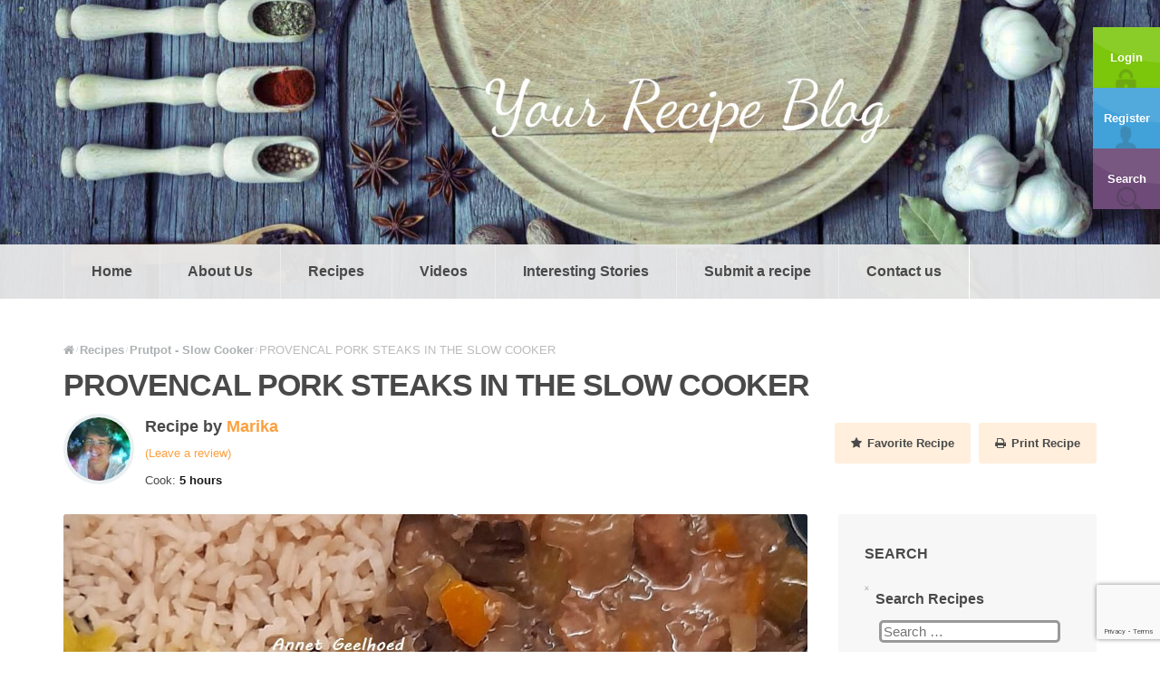

--- FILE ---
content_type: text/html; charset=UTF-8
request_url: https://yourrecipeblog.com/recipes/provencal-pork-steaks-in-the-slow-cooker/
body_size: 21553
content:
<!doctype html>
<!--[if lt IE 7]> <html class="no-js lt-ie9 lt-ie8 lt-ie7" lang="en"> <![endif]-->
<!--[if IE 7]> <html class="no-js lt-ie9 lt-ie8" lang="en"> <![endif]-->
<!--[if IE 8]>  <html class="no-js lt-ie9" lang="en"> <![endif]-->
<!--[if gt IE 8]><!--> <html class="no-js" lang="en-US"> <!--<![endif]-->
<head>
	<meta charset="UTF-8">
	<meta name="viewport" content="width=device-width">
	<title>PROVENCAL PORK STEAKS IN THE SLOW COOKER - Your Recipe Blog</title>
	<link rel="profile" href="https://gmpg.org/xfn/11">
	<link rel="pingback" href="https://yourrecipeblog.com/xmlrpc.php" />
	<meta property="og:image" content="https://yourrecipeblog.com/wp-content/uploads/2023/11/Aneet.jpg" />
	<meta name='robots' content='index, follow, max-image-preview:large, max-snippet:-1, max-video-preview:-1' />

	<!-- This site is optimized with the Yoast SEO plugin v26.5 - https://yoast.com/wordpress/plugins/seo/ -->
	<meta name="description" content="PROVENCAL PORK STEAKS IN THE SLOW COOKER" />
	<link rel="canonical" href="https://yourrecipeblog.com/recipes/provencal-pork-steaks-in-the-slow-cooker/" />
	<meta property="og:locale" content="en_US" />
	<meta property="og:type" content="article" />
	<meta property="og:title" content="PROVENCAL PORK STEAKS IN THE SLOW COOKER - Your Recipe Blog" />
	<meta property="og:description" content="PROVENCAL PORK STEAKS IN THE SLOW COOKER" />
	<meta property="og:url" content="https://yourrecipeblog.com/recipes/provencal-pork-steaks-in-the-slow-cooker/" />
	<meta property="og:site_name" content="Your Recipe Blog" />
	<meta property="article:modified_time" content="2023-12-17T19:19:07+00:00" />
	<meta property="og:image" content="https://yourrecipeblog.com/wp-content/uploads/2023/11/Aneet.jpg" />
	<meta property="og:image:width" content="1185" />
	<meta property="og:image:height" content="985" />
	<meta property="og:image:type" content="image/jpeg" />
	<meta name="twitter:card" content="summary_large_image" />
	<meta name="twitter:label1" content="Est. reading time" />
	<meta name="twitter:data1" content="1 minute" />
	<script type="application/ld+json" class="yoast-schema-graph">{"@context":"https://schema.org","@graph":[{"@type":"WebPage","@id":"https://yourrecipeblog.com/recipes/provencal-pork-steaks-in-the-slow-cooker/","url":"https://yourrecipeblog.com/recipes/provencal-pork-steaks-in-the-slow-cooker/","name":"PROVENCAL PORK STEAKS IN THE SLOW COOKER - Your Recipe Blog","isPartOf":{"@id":"https://yourrecipeblog.com/#website"},"primaryImageOfPage":{"@id":"https://yourrecipeblog.com/recipes/provencal-pork-steaks-in-the-slow-cooker/#primaryimage"},"image":{"@id":"https://yourrecipeblog.com/recipes/provencal-pork-steaks-in-the-slow-cooker/#primaryimage"},"thumbnailUrl":"https://yourrecipeblog.com/wp-content/uploads/2023/11/Aneet.jpg","datePublished":"2023-11-26T19:07:57+00:00","dateModified":"2023-12-17T19:19:07+00:00","description":"PROVENCAL PORK STEAKS IN THE SLOW COOKER","breadcrumb":{"@id":"https://yourrecipeblog.com/recipes/provencal-pork-steaks-in-the-slow-cooker/#breadcrumb"},"inLanguage":"en-US","potentialAction":[{"@type":"ReadAction","target":["https://yourrecipeblog.com/recipes/provencal-pork-steaks-in-the-slow-cooker/"]}]},{"@type":"ImageObject","inLanguage":"en-US","@id":"https://yourrecipeblog.com/recipes/provencal-pork-steaks-in-the-slow-cooker/#primaryimage","url":"https://yourrecipeblog.com/wp-content/uploads/2023/11/Aneet.jpg","contentUrl":"https://yourrecipeblog.com/wp-content/uploads/2023/11/Aneet.jpg","width":1185,"height":985},{"@type":"BreadcrumbList","@id":"https://yourrecipeblog.com/recipes/provencal-pork-steaks-in-the-slow-cooker/#breadcrumb","itemListElement":[{"@type":"ListItem","position":1,"name":"Home","item":"https://yourrecipeblog.com/"},{"@type":"ListItem","position":2,"name":"Recipes","item":"https://yourrecipeblog.com/recipes/"},{"@type":"ListItem","position":3,"name":"PROVENCAL PORK STEAKS IN THE SLOW COOKER"}]},{"@type":"WebSite","@id":"https://yourrecipeblog.com/#website","url":"https://yourrecipeblog.com/","name":"Your Recipe Blog","description":"Your Recipe Blog","potentialAction":[{"@type":"SearchAction","target":{"@type":"EntryPoint","urlTemplate":"https://yourrecipeblog.com/?s={search_term_string}"},"query-input":{"@type":"PropertyValueSpecification","valueRequired":true,"valueName":"search_term_string"}}],"inLanguage":"en-US"}]}</script>
	<!-- / Yoast SEO plugin. -->


<link rel='dns-prefetch' href='//maps.google.com' />
<link rel='dns-prefetch' href='//fonts.googleapis.com' />
<link rel="alternate" type="application/rss+xml" title="Your Recipe Blog &raquo; Feed" href="https://yourrecipeblog.com/feed/" />
<link rel="alternate" type="application/rss+xml" title="Your Recipe Blog &raquo; Comments Feed" href="https://yourrecipeblog.com/comments/feed/" />
<link rel="alternate" type="application/rss+xml" title="Your Recipe Blog &raquo; PROVENCAL PORK STEAKS IN THE SLOW COOKER Comments Feed" href="https://yourrecipeblog.com/recipes/provencal-pork-steaks-in-the-slow-cooker/feed/" />
<link rel="alternate" title="oEmbed (JSON)" type="application/json+oembed" href="https://yourrecipeblog.com/wp-json/oembed/1.0/embed?url=https%3A%2F%2Fyourrecipeblog.com%2Frecipes%2Fprovencal-pork-steaks-in-the-slow-cooker%2F" />
<link rel="alternate" title="oEmbed (XML)" type="text/xml+oembed" href="https://yourrecipeblog.com/wp-json/oembed/1.0/embed?url=https%3A%2F%2Fyourrecipeblog.com%2Frecipes%2Fprovencal-pork-steaks-in-the-slow-cooker%2F&#038;format=xml" />
<style id='wp-img-auto-sizes-contain-inline-css' type='text/css'>
img:is([sizes=auto i],[sizes^="auto," i]){contain-intrinsic-size:3000px 1500px}
/*# sourceURL=wp-img-auto-sizes-contain-inline-css */
</style>

<link rel='stylesheet' id='prettyphoto-css' href='https://yourrecipeblog.com/wp-content/plugins/prettyphoto-media/css/prettyPhoto.css?ver=3.1.4' type='text/css' media='screen' />
<style id='wp-emoji-styles-inline-css' type='text/css'>

	img.wp-smiley, img.emoji {
		display: inline !important;
		border: none !important;
		box-shadow: none !important;
		height: 1em !important;
		width: 1em !important;
		margin: 0 0.07em !important;
		vertical-align: -0.1em !important;
		background: none !important;
		padding: 0 !important;
	}
/*# sourceURL=wp-emoji-styles-inline-css */
</style>
<link rel='stylesheet' id='wp-block-library-css' href='https://yourrecipeblog.com/wp-includes/css/dist/block-library/style.min.css?ver=6.9' type='text/css' media='all' />
<style id='global-styles-inline-css' type='text/css'>
:root{--wp--preset--aspect-ratio--square: 1;--wp--preset--aspect-ratio--4-3: 4/3;--wp--preset--aspect-ratio--3-4: 3/4;--wp--preset--aspect-ratio--3-2: 3/2;--wp--preset--aspect-ratio--2-3: 2/3;--wp--preset--aspect-ratio--16-9: 16/9;--wp--preset--aspect-ratio--9-16: 9/16;--wp--preset--color--black: #000000;--wp--preset--color--cyan-bluish-gray: #abb8c3;--wp--preset--color--white: #ffffff;--wp--preset--color--pale-pink: #f78da7;--wp--preset--color--vivid-red: #cf2e2e;--wp--preset--color--luminous-vivid-orange: #ff6900;--wp--preset--color--luminous-vivid-amber: #fcb900;--wp--preset--color--light-green-cyan: #7bdcb5;--wp--preset--color--vivid-green-cyan: #00d084;--wp--preset--color--pale-cyan-blue: #8ed1fc;--wp--preset--color--vivid-cyan-blue: #0693e3;--wp--preset--color--vivid-purple: #9b51e0;--wp--preset--gradient--vivid-cyan-blue-to-vivid-purple: linear-gradient(135deg,rgb(6,147,227) 0%,rgb(155,81,224) 100%);--wp--preset--gradient--light-green-cyan-to-vivid-green-cyan: linear-gradient(135deg,rgb(122,220,180) 0%,rgb(0,208,130) 100%);--wp--preset--gradient--luminous-vivid-amber-to-luminous-vivid-orange: linear-gradient(135deg,rgb(252,185,0) 0%,rgb(255,105,0) 100%);--wp--preset--gradient--luminous-vivid-orange-to-vivid-red: linear-gradient(135deg,rgb(255,105,0) 0%,rgb(207,46,46) 100%);--wp--preset--gradient--very-light-gray-to-cyan-bluish-gray: linear-gradient(135deg,rgb(238,238,238) 0%,rgb(169,184,195) 100%);--wp--preset--gradient--cool-to-warm-spectrum: linear-gradient(135deg,rgb(74,234,220) 0%,rgb(151,120,209) 20%,rgb(207,42,186) 40%,rgb(238,44,130) 60%,rgb(251,105,98) 80%,rgb(254,248,76) 100%);--wp--preset--gradient--blush-light-purple: linear-gradient(135deg,rgb(255,206,236) 0%,rgb(152,150,240) 100%);--wp--preset--gradient--blush-bordeaux: linear-gradient(135deg,rgb(254,205,165) 0%,rgb(254,45,45) 50%,rgb(107,0,62) 100%);--wp--preset--gradient--luminous-dusk: linear-gradient(135deg,rgb(255,203,112) 0%,rgb(199,81,192) 50%,rgb(65,88,208) 100%);--wp--preset--gradient--pale-ocean: linear-gradient(135deg,rgb(255,245,203) 0%,rgb(182,227,212) 50%,rgb(51,167,181) 100%);--wp--preset--gradient--electric-grass: linear-gradient(135deg,rgb(202,248,128) 0%,rgb(113,206,126) 100%);--wp--preset--gradient--midnight: linear-gradient(135deg,rgb(2,3,129) 0%,rgb(40,116,252) 100%);--wp--preset--font-size--small: 13px;--wp--preset--font-size--medium: 20px;--wp--preset--font-size--large: 36px;--wp--preset--font-size--x-large: 42px;--wp--preset--spacing--20: 0.44rem;--wp--preset--spacing--30: 0.67rem;--wp--preset--spacing--40: 1rem;--wp--preset--spacing--50: 1.5rem;--wp--preset--spacing--60: 2.25rem;--wp--preset--spacing--70: 3.38rem;--wp--preset--spacing--80: 5.06rem;--wp--preset--shadow--natural: 6px 6px 9px rgba(0, 0, 0, 0.2);--wp--preset--shadow--deep: 12px 12px 50px rgba(0, 0, 0, 0.4);--wp--preset--shadow--sharp: 6px 6px 0px rgba(0, 0, 0, 0.2);--wp--preset--shadow--outlined: 6px 6px 0px -3px rgb(255, 255, 255), 6px 6px rgb(0, 0, 0);--wp--preset--shadow--crisp: 6px 6px 0px rgb(0, 0, 0);}:where(.is-layout-flex){gap: 0.5em;}:where(.is-layout-grid){gap: 0.5em;}body .is-layout-flex{display: flex;}.is-layout-flex{flex-wrap: wrap;align-items: center;}.is-layout-flex > :is(*, div){margin: 0;}body .is-layout-grid{display: grid;}.is-layout-grid > :is(*, div){margin: 0;}:where(.wp-block-columns.is-layout-flex){gap: 2em;}:where(.wp-block-columns.is-layout-grid){gap: 2em;}:where(.wp-block-post-template.is-layout-flex){gap: 1.25em;}:where(.wp-block-post-template.is-layout-grid){gap: 1.25em;}.has-black-color{color: var(--wp--preset--color--black) !important;}.has-cyan-bluish-gray-color{color: var(--wp--preset--color--cyan-bluish-gray) !important;}.has-white-color{color: var(--wp--preset--color--white) !important;}.has-pale-pink-color{color: var(--wp--preset--color--pale-pink) !important;}.has-vivid-red-color{color: var(--wp--preset--color--vivid-red) !important;}.has-luminous-vivid-orange-color{color: var(--wp--preset--color--luminous-vivid-orange) !important;}.has-luminous-vivid-amber-color{color: var(--wp--preset--color--luminous-vivid-amber) !important;}.has-light-green-cyan-color{color: var(--wp--preset--color--light-green-cyan) !important;}.has-vivid-green-cyan-color{color: var(--wp--preset--color--vivid-green-cyan) !important;}.has-pale-cyan-blue-color{color: var(--wp--preset--color--pale-cyan-blue) !important;}.has-vivid-cyan-blue-color{color: var(--wp--preset--color--vivid-cyan-blue) !important;}.has-vivid-purple-color{color: var(--wp--preset--color--vivid-purple) !important;}.has-black-background-color{background-color: var(--wp--preset--color--black) !important;}.has-cyan-bluish-gray-background-color{background-color: var(--wp--preset--color--cyan-bluish-gray) !important;}.has-white-background-color{background-color: var(--wp--preset--color--white) !important;}.has-pale-pink-background-color{background-color: var(--wp--preset--color--pale-pink) !important;}.has-vivid-red-background-color{background-color: var(--wp--preset--color--vivid-red) !important;}.has-luminous-vivid-orange-background-color{background-color: var(--wp--preset--color--luminous-vivid-orange) !important;}.has-luminous-vivid-amber-background-color{background-color: var(--wp--preset--color--luminous-vivid-amber) !important;}.has-light-green-cyan-background-color{background-color: var(--wp--preset--color--light-green-cyan) !important;}.has-vivid-green-cyan-background-color{background-color: var(--wp--preset--color--vivid-green-cyan) !important;}.has-pale-cyan-blue-background-color{background-color: var(--wp--preset--color--pale-cyan-blue) !important;}.has-vivid-cyan-blue-background-color{background-color: var(--wp--preset--color--vivid-cyan-blue) !important;}.has-vivid-purple-background-color{background-color: var(--wp--preset--color--vivid-purple) !important;}.has-black-border-color{border-color: var(--wp--preset--color--black) !important;}.has-cyan-bluish-gray-border-color{border-color: var(--wp--preset--color--cyan-bluish-gray) !important;}.has-white-border-color{border-color: var(--wp--preset--color--white) !important;}.has-pale-pink-border-color{border-color: var(--wp--preset--color--pale-pink) !important;}.has-vivid-red-border-color{border-color: var(--wp--preset--color--vivid-red) !important;}.has-luminous-vivid-orange-border-color{border-color: var(--wp--preset--color--luminous-vivid-orange) !important;}.has-luminous-vivid-amber-border-color{border-color: var(--wp--preset--color--luminous-vivid-amber) !important;}.has-light-green-cyan-border-color{border-color: var(--wp--preset--color--light-green-cyan) !important;}.has-vivid-green-cyan-border-color{border-color: var(--wp--preset--color--vivid-green-cyan) !important;}.has-pale-cyan-blue-border-color{border-color: var(--wp--preset--color--pale-cyan-blue) !important;}.has-vivid-cyan-blue-border-color{border-color: var(--wp--preset--color--vivid-cyan-blue) !important;}.has-vivid-purple-border-color{border-color: var(--wp--preset--color--vivid-purple) !important;}.has-vivid-cyan-blue-to-vivid-purple-gradient-background{background: var(--wp--preset--gradient--vivid-cyan-blue-to-vivid-purple) !important;}.has-light-green-cyan-to-vivid-green-cyan-gradient-background{background: var(--wp--preset--gradient--light-green-cyan-to-vivid-green-cyan) !important;}.has-luminous-vivid-amber-to-luminous-vivid-orange-gradient-background{background: var(--wp--preset--gradient--luminous-vivid-amber-to-luminous-vivid-orange) !important;}.has-luminous-vivid-orange-to-vivid-red-gradient-background{background: var(--wp--preset--gradient--luminous-vivid-orange-to-vivid-red) !important;}.has-very-light-gray-to-cyan-bluish-gray-gradient-background{background: var(--wp--preset--gradient--very-light-gray-to-cyan-bluish-gray) !important;}.has-cool-to-warm-spectrum-gradient-background{background: var(--wp--preset--gradient--cool-to-warm-spectrum) !important;}.has-blush-light-purple-gradient-background{background: var(--wp--preset--gradient--blush-light-purple) !important;}.has-blush-bordeaux-gradient-background{background: var(--wp--preset--gradient--blush-bordeaux) !important;}.has-luminous-dusk-gradient-background{background: var(--wp--preset--gradient--luminous-dusk) !important;}.has-pale-ocean-gradient-background{background: var(--wp--preset--gradient--pale-ocean) !important;}.has-electric-grass-gradient-background{background: var(--wp--preset--gradient--electric-grass) !important;}.has-midnight-gradient-background{background: var(--wp--preset--gradient--midnight) !important;}.has-small-font-size{font-size: var(--wp--preset--font-size--small) !important;}.has-medium-font-size{font-size: var(--wp--preset--font-size--medium) !important;}.has-large-font-size{font-size: var(--wp--preset--font-size--large) !important;}.has-x-large-font-size{font-size: var(--wp--preset--font-size--x-large) !important;}
/*# sourceURL=global-styles-inline-css */
</style>

<style id='classic-theme-styles-inline-css' type='text/css'>
/*! This file is auto-generated */
.wp-block-button__link{color:#fff;background-color:#32373c;border-radius:9999px;box-shadow:none;text-decoration:none;padding:calc(.667em + 2px) calc(1.333em + 2px);font-size:1.125em}.wp-block-file__button{background:#32373c;color:#fff;text-decoration:none}
/*# sourceURL=/wp-includes/css/classic-themes.min.css */
</style>
<link rel='stylesheet' id='contact-form-7-css' href='https://yourrecipeblog.com/wp-content/plugins/contact-form-7/includes/css/styles.css?ver=6.1.4' type='text/css' media='all' />
<link rel='stylesheet' id='gpp_shortcodes-css' href='https://yourrecipeblog.com/wp-content/plugins/light-shortcode/includes/frontend/ls-shortcodes.css?ver=6.9' type='text/css' media='all' />
<link rel='stylesheet' id='rs-plugin-settings-css' href='https://yourrecipeblog.com/wp-content/plugins/revslider/public/assets/css/settings.css?ver=5.4.6.2' type='text/css' media='all' />
<style id='rs-plugin-settings-inline-css' type='text/css'>
#rs-demo-id {}
/*# sourceURL=rs-plugin-settings-inline-css */
</style>
<link rel='stylesheet' id='searchandfilter-css' href='https://yourrecipeblog.com/wp-content/plugins/search-filter/style.css?ver=1' type='text/css' media='all' />
<link rel='stylesheet' id='secure-copy-content-protection-public-css' href='https://yourrecipeblog.com/wp-content/plugins/secure-copy-content-protection/public/css/secure-copy-content-protection-public.css?ver=4.9.2' type='text/css' media='all' />
<link rel='stylesheet' id='progression-style-css' href='https://yourrecipeblog.com/wp-content/themes/talisa/style.css?ver=6.9' type='text/css' media='all' />
<link rel='stylesheet' id='responsive-css' href='https://yourrecipeblog.com/wp-content/themes/talisa/css/responsive.css?ver=6.9' type='text/css' media='all' />
<link rel='stylesheet' id='google-fonts-css' href='//fonts.googleapis.com/css?family=Roboto%3A400%2C300%2C500%2C700%2C900%2C400italic%2C500italic%7CLeckerli+One&#038;ver=6.9' type='text/css' media='all' />
<script type="text/javascript" src="https://yourrecipeblog.com/wp-includes/js/jquery/jquery.min.js?ver=3.7.1" id="jquery-core-js"></script>
<script type="text/javascript" src="https://yourrecipeblog.com/wp-includes/js/jquery/jquery-migrate.min.js?ver=3.4.1" id="jquery-migrate-js"></script>
<script type="text/javascript" src="https://yourrecipeblog.com/wp-content/plugins/revslider/public/assets/js/jquery.themepunch.tools.min.js?ver=5.4.6.2" id="tp-tools-js"></script>
<script type="text/javascript" src="https://yourrecipeblog.com/wp-content/plugins/revslider/public/assets/js/jquery.themepunch.revolution.min.js?ver=5.4.6.2" id="revmin-js"></script>
<script type="text/javascript" src="https://yourrecipeblog.com/wp-content/themes/talisa/js/libs/modernizr-2.6.2.min.js?ver=20120206" id="modernizr-js"></script>
<link rel="https://api.w.org/" href="https://yourrecipeblog.com/wp-json/" /><link rel="EditURI" type="application/rsd+xml" title="RSD" href="https://yourrecipeblog.com/xmlrpc.php?rsd" />
<meta name="generator" content="WordPress 6.9" />
<link rel='shortlink' href='https://yourrecipeblog.com/?p=37128' />
<style type="text/css">
#widget-area {background-color:#ffefdc;}
footer {background-color:#2e3030;}
	body #logo, body #logo img {width:150px;}
	body ul#header-login-pro {top:30px;}
	#nav-container {background-color:#e9e9e9;}
	a, h2 a:hover, h3 a:hover, h4 a:hover, h5 a:hover, h6 a:hover {color:#fca03f;}
	a:hover {color:#fca03f;}
	header { background-color:#666666; }
	#main, #page-title {background-color:#ffffff;}
	.sf-menu ul {background:#ffefdc;}
	.sf-menu li.current-menu-item a, .sf-menu li.current-menu-item a:visited, body.single-post .current_page_parent a, body.single-vehicle .menu-item-type-custom a, body.post-type-archive-vehicle .menu-item-type-custom a, body.tax-vehicle_type .menu-item-type-custom a, body .current-portfolio-ancestor a {
		background:#ffefdc; }
	.sf-menu a:hover, .sf-menu li a:hover, .sf-menu a:hover, .sf-menu a:visited:hover, .sf-menu li.sfHover a, .sf-menu li.sfHover a:visited {
		background:#ffefdc; }
	.sf-menu li li:last-child  a {border-right:none;}
	.sf-menu li:last-child a { border-right:1px solid #ffffff; }
	.sf-menu a {
		color:#494949;
		border-left:1px solid #ebebeb; }
	.sf-menu li.current-menu-item a, .sf-menu li.current-menu-item a:visited, body.single-post .current_page_parent a, body.single-vehicle .menu-item-type-custom a, body.post-type-archive-vehicle .menu-item-type-custom a, body.tax-vehicle_type .menu-item-type-custom a, body .current-portfolio-ancestor a {	
		color:#777777; }
	.sf-menu a:hover, .sf-menu li a:hover, .sf-menu a:hover, .sf-menu a:visited:hover, .sf-menu li.sfHover a, .sf-menu li.sfHover a:visited {
		color:#777777; } 
	.sf-menu ul li a, .sf-menu ul li a:visited {color:#777777;  }
	.sf-menu li.sfHover li a, .sf-menu li.sfHover li a:visited, .sf-menu li.sfHover li li a, .sf-menu li.sfHover li li a:visited, .sf-menu li.sfHover li li li a, .sf-menu li.sfHover li li li a:visited, .sf-menu li.sfHover li li li li a, .sf-menu li.sfHover li li li li a:visited { color:#777777;}
	header #logo { margin-top:60px; margin-bottom:60px; }
	#sidebar {   background:#f7f7f7;}
	a.share-button-pro, a.share-button-pro-grey, .share-button-pro, #category-talisa-pro ul a, #cuisine-talisa-pro ul a, a.comment-reply-link, .acf-form-submit input.button,
	a.more-link, body a.progression-button, body input.wpcf7-submit, body input#submit, body a.ls-sc-button.default { color:#494949; background-color:#ffefdc; }
	body .talisa-button a { color:#494949; }
	.share-button-pro:hover, .favorite-button-pro.is-favorite, #category-talisa-pro ul a:hover, #cuisine-talisa-pro ul a:hover, body a.progression-button.secondary-button:hover,
	body #main a.ls-sc-button.secondary:hover, body a.progression-button.secondary-button:hover,
	body #main a.ls-sc-button.secondary:hover .ls-sc-button-inner, body a.comment-reply-link:hover,  #tags-pro a:hover, .acf-form-submit input.button:hover, a.more-link:hover, body a.progression-button:hover, body input.wpcf7-submit:hover, body input#submit:hover, body a.ls-sc-button.default:hover { color:#494949; background-color:#adb1b3; }
	body .talisa-button a { background-color:#ddad63; }
	body .talisa-button a:hover { color:#ffffff; background-color:#dd9c39; }
	ul#taxonomy_pro_recipe li a { color:#494949; border:1px solid #dddddd; background-color:#2e3030; }
	ul#taxonomy_pro_recipe li.current-cat a, ul#taxonomy_pro_recipe li a:hover { color:#494949; border-color:#ffefdc; background-color:#ffefdc; }
	body, .author-meta-pro { color:#494949; }
	#page-title h1 { color:#494949; }
	h1, h2, h3, h4, h5 ,h6, h1 a, h2 a, h3 a, h4 a, h5 a, h6 a, #category-talisa-pro span, #cuisine-talisa-pro span { color:#494949; }
	</style>
    <meta name="generator" content="Powered by Slider Revolution 5.4.6.2 - responsive, Mobile-Friendly Slider Plugin for WordPress with comfortable drag and drop interface." />
<script type="text/javascript">function setREVStartSize(e){
				try{ var i=jQuery(window).width(),t=9999,r=0,n=0,l=0,f=0,s=0,h=0;					
					if(e.responsiveLevels&&(jQuery.each(e.responsiveLevels,function(e,f){f>i&&(t=r=f,l=e),i>f&&f>r&&(r=f,n=e)}),t>r&&(l=n)),f=e.gridheight[l]||e.gridheight[0]||e.gridheight,s=e.gridwidth[l]||e.gridwidth[0]||e.gridwidth,h=i/s,h=h>1?1:h,f=Math.round(h*f),"fullscreen"==e.sliderLayout){var u=(e.c.width(),jQuery(window).height());if(void 0!=e.fullScreenOffsetContainer){var c=e.fullScreenOffsetContainer.split(",");if (c) jQuery.each(c,function(e,i){u=jQuery(i).length>0?u-jQuery(i).outerHeight(!0):u}),e.fullScreenOffset.split("%").length>1&&void 0!=e.fullScreenOffset&&e.fullScreenOffset.length>0?u-=jQuery(window).height()*parseInt(e.fullScreenOffset,0)/100:void 0!=e.fullScreenOffset&&e.fullScreenOffset.length>0&&(u-=parseInt(e.fullScreenOffset,0))}f=u}else void 0!=e.minHeight&&f<e.minHeight&&(f=e.minHeight);e.c.closest(".rev_slider_wrapper").css({height:f})					
				}catch(d){console.log("Failure at Presize of Slider:"+d)}
			};</script>
		<style type="text/css" id="wp-custom-css">
			#taxonomy_pro_recipe {
    display: none;
}
h2.menu-title-home {
	font-size: 24px;
	font-family: Verdana, Helvetica, sans-serif;
}
h1 {
    font-size: 34px;
font-family: Verdana, Helvetica, sans-serif;
}

body { 
font-family: Verdana, Helvetica, sans-serif;
}

#recipe_content_pro ul {
   border: 1px solid #fee0bb ;
    background: #ffefdc;
}

#recipe_content_pro ul li {
    border-bottom: 1px dotted #fc8900;
}

.author-rating-pro {
    float: left;
    text-align: left;
}

body .talisa-button a {
    color: #fff;
}

#widget-area {
    color: #494949;
}

#widget-area a, footer a {
    color: #494949;
}

#widget-area h3 {
    color: #494949;
}

.content-menu-index-profile h5 {
    margin: 40px 0px 5px 0px;
}

.st_sharethis_large {
    display: none !important;
}		</style>
		<link rel='stylesheet' id='simple-share-buttons-adder-ssba-css' href='https://yourrecipeblog.com/wp-content/plugins/simple-share-buttons-adder/css/ssba.css?ver=1761202555' type='text/css' media='all' />
<style id='simple-share-buttons-adder-ssba-inline-css' type='text/css'>
	.ssba {
									padding: 7px;
									border: 3px solid ;
									
									-moz-border-radius: 10px; -webkit-border-radius: 10px; -khtml-border-radius: 10px;  border-radius: 10px; -o-border-radius: 10px;
								}
								.ssba img
								{
									width: 35px !important;
									padding: 6px;
									border:  0;
									box-shadow: none !important;
									display: inline !important;
									vertical-align: middle;
									box-sizing: unset;
								}

								.ssba-classic-2 .ssbp-text {
									display: none!important;
								}

								.ssba .fb-save
								{
								padding: 6px;
								line-height: 30px; }
								.ssba, .ssba a
								{
									text-decoration:none;
									background: none;
									
									font-size: 12px;
									
									font-weight: normal;
								}
								

			   #ssba-bar-2 .ssbp-bar-list {
					max-width: 48px !important;;
			   }
			   #ssba-bar-2 .ssbp-bar-list li a {height: 48px !important; width: 48px !important; 
				}
				#ssba-bar-2 .ssbp-bar-list li a:hover {
				}

				#ssba-bar-2 .ssbp-bar-list li a svg,
				 #ssba-bar-2 .ssbp-bar-list li a svg path, .ssbp-bar-list li a.ssbp-surfingbird span:not(.color-icon) svg polygon {line-height: 48px !important;; font-size: 18px;}
				#ssba-bar-2 .ssbp-bar-list li a:hover svg,
				 #ssba-bar-2 .ssbp-bar-list li a:hover svg path, .ssbp-bar-list li a.ssbp-surfingbird span:not(.color-icon) svg polygon {}
				#ssba-bar-2 .ssbp-bar-list li {
				margin: 0px 0!important;
				}@media only screen and ( max-width: 750px ) {
				#ssba-bar-2 {
				display: none;
				}
			}
/*# sourceURL=simple-share-buttons-adder-ssba-inline-css */
</style>
</head>
<body class="wp-singular recipe-template-default single single-recipe postid-37128 single-format-standard wp-theme-talisa group-blog">

<header>
	<div class="clearfix"></div>
					<div id="logo-pro"><h1 id="logo"><a href="https://yourrecipeblog.com/" title="Your Recipe Blog" rel="home"><img src="https://yourrecipeblog.com/wp-content/uploads/2019/07/logo.png" alt="Your Recipe Blog" width="150" /></a></h1></div>
							<nav>
			<div id="nav-container">
				<div class="width-container">
					<div class="menu-main-navigation-container"><ul id="menu-main-navigation" class="sf-menu"><li id="menu-item-146" class="menu-item menu-item-type-post_type menu-item-object-page menu-item-home menu-item-146"><a href="https://yourrecipeblog.com/">Home</a></li>
<li id="menu-item-1397" class="menu-item menu-item-type-post_type menu-item-object-page menu-item-1397"><a href="https://yourrecipeblog.com/about-us/">About Us</a></li>
<li id="menu-item-145" class="menu-item menu-item-type-custom menu-item-object-custom menu-item-145"><a href="http://yourrecipeblog.com/recipes/">Recipes</a></li>
<li id="menu-item-2267" class="menu-item menu-item-type-post_type menu-item-object-page menu-item-2267"><a href="https://yourrecipeblog.com/maps-and-videos/">Videos</a></li>
<li id="menu-item-126" class="menu-item menu-item-type-post_type menu-item-object-page current_page_parent menu-item-126"><a href="https://yourrecipeblog.com/interesting-stories/">Interesting Stories</a></li>
<li id="menu-item-131" class="menu-item menu-item-type-post_type menu-item-object-page menu-item-131"><a href="https://yourrecipeblog.com/submit-a-recipe/">Submit a recipe</a></li>
<li id="menu-item-141" class="menu-item menu-item-type-post_type menu-item-object-page menu-item-141"><a href="https://yourrecipeblog.com/contact-us/">Contact us</a></li>
</ul></div>				</div>
			<div class="clearfix"></div>
			</div>
		</nav>
			<div class="clearfix"></div>
	<ul id="header-login-pro">
			<li class="header-login-pro"><a href="https://yourrecipeblog.com/wp-login.php?redirect_to=https%3A%2F%2Fyourrecipeblog.com%2Frecipes%2Fprovencal-pork-steaks-in-the-slow-cooker%2F">Login</a></li>
	 
			<li class="header-registration-pro"><a href=" https://yourrecipeblog.com/wp-login.php?action=register">Register</a></li>
	 
	<li class="header-favorites-pro"><a href="https://yourrecipeblog.com/recipes/">Search</a></li>
</ul>		
			<script type='text/javascript'>jQuery(document).ready(function($) {  'use strict';  $("header").backstretch([ "https://yourrecipeblog.com/wp-content/uploads/2019/07/cropped-NEWslide-5.jpg" ],{ fade: 750, }); }); </script>
		
</header>


<div id="page-title">		
	<div class="width-container">
		<div id="bread-crumb"><!-- Breadcrumb NavXT 7.5.0 -->
<span typeof="v:Breadcrumb"><a rel="v:url" property="v:title" title="Go to Your Recipe Blog." href="https://yourrecipeblog.com" class="home"><i class="fa fa-home"></i></a></span><span class="divider">/</span><span property="itemListElement" typeof="ListItem"><a property="item" typeof="WebPage" title="Go to Recipes." href="https://yourrecipeblog.com/recipes/" class="archive post-recipe-archive" ><span property="name">Recipes</span></a><meta property="position" content="2"></span><span class="divider">/</span><span property="itemListElement" typeof="ListItem"><a property="item" typeof="WebPage" title="Go to the Prutpot - Slow Cooker Recipe Category archives." href="https://yourrecipeblog.com/recipe_type/prutpot-slow-cooker/" class="taxonomy recipe_type" ><span property="name">Prutpot - Slow Cooker</span></a><meta property="position" content="3"></span><span class="divider">/</span><span class="post post-recipe current-item">PROVENCAL PORK STEAKS IN THE SLOW COOKER</span></div>		<h1>PROVENCAL PORK STEAKS IN THE SLOW COOKER</h1>
		<div class="clearfix"></div>
		
		<div class="grid2column-progression">
			<div id="meta-recipe-pro">
				<div id="avatar-single-pro"><a href="https://yourrecipeblog.com/author/marika/"><img alt='Avatar photo' src='https://yourrecipeblog.com/wp-content/uploads/2019/07/Marika-1-70x70.jpg' srcset='https://yourrecipeblog.com/wp-content/uploads/2019/07/Marika-1-140x140.jpg 2x' class='avatar avatar-70 photo' height='70' width='70' decoding='async'/></a></div>
				<div id="recipe_meta_information">
					<div id="author-single-pro">Recipe by <a href="https://yourrecipeblog.com/author/marika/" title="Posts by Marika" rel="author">Marika</a></div>
					
					<div class="ratings-single-pro"><span><a href="https://yourrecipeblog.com/recipes/provencal-pork-steaks-in-the-slow-cooker/#respond">(Leave a review)</a></span></div>
										<div id="time-more-pro"> Cook: <strong>5 hours</strong></span></div>
					</div>
				<div class="clearfix"></div>
			</div>
		</div>
		
		
		<div class="grid2column-progression lastcolumn-progression">
			
			<div id="share-single-pro">
				<form method="post" class="favorite_user_post" action="https://yourrecipeblog.com/recipes/provencal-pork-steaks-in-the-slow-cooker/"><button type="submit" name="add_user_favorite" value="37128" class="share-button-pro share-button-pro-grey favorite-button-pro"><i class="fa fa-star"></i> Favorite Recipe</button></form>				<div class='st_sharethis_large' displayText='ShareThis'><span class="share-button-pro"><i class="fa fa-share-square-o"></i> Share Recipe</span></div><script type="text/javascript">var switchTo5x=true;</script><script type="text/javascript" src="https://w.sharethis.com/button/buttons.js"></script><script type="text/javascript">stLight.options({publisher: "b779a7d6-8947-431e-8a89-abe575e1b4b0", doNotHash: false, doNotCopy: false, hashAddressBar: false});</script>
				<a href="javascript:window.print()" class="share-button-pro"><i class="fa fa-print"></i> Print Recipe</a>
			</div><!-- close #share-single-pro -->
		</div>
		
		<div class="clearfix"></div>
	</div>
</div><!-- close #page-title -->

<div id="main">
	<div class="width-container">
		<div id="content-container">
		<article id="post-37128" class="post-37128 recipe type-recipe status-publish format-standard has-post-thumbnail hentry recipe_type-prutpot-slow-cooker recipe_type-vark-pork recipe_ingredients-pork">
			<div class="single-recipe-pro">
				
				<div id="featured-recipe-progression">
																		<a href="https://yourrecipeblog.com/wp-content/uploads/2023/11/Aneet-600x499.jpg" rel="prettyPhoto[gallery]"><img width="1185" height="715" src="https://yourrecipeblog.com/wp-content/uploads/2023/11/Aneet-1185x715.jpg" class="attachment-progression-menu-single size-progression-menu-single wp-post-image" alt="" decoding="async" fetchpriority="high" /></a>
				 <!-- close media_embed option -->
								
				
		      	<ul id="progression-gallery-recipe">
														</ul>
	
				
				<div class="clearfix"></div>
				</div><!-- close #featured-recipe-progression -->

				
				<div id="recipe_content_pro">
					<h3>PROVENCAL PORK STEAKS IN THE SLOW COOKER</h3>
<ul>
<li dir="auto">500 g of pork steaks</li>
<li dir="auto">2 onions</li>
<li dir="auto">3 cloves of garlic</li>
<li dir="auto">1 large winter carrot</li>
<li dir="auto">250 g of chestnut mushrooms</li>
<li dir="auto">2 stalks of celery</li>
<li dir="auto">1 beef stock cube</li>
<li dir="auto">1 tablespoon Worcestershire sauce</li>
<li dir="auto">1 teaspoon thyme</li>
<li dir="auto">pepper and salt</li>
</ul>
<p dir="auto">Cut the pork into cubes and season with pepper.<br />
Chop the onions and press the garlic.<br />
Wash the winter carrot and cut it into cubes.<br />
Brush the mushrooms clean and cut them into slices.<br />
Finally, cut the celery into slices.<br />
Place all ingredients in the slow cooker.<br />
Add 250 ml of water, stir and set the slow cooker to LOW for 5 hours.<br />
f you want, you can then thicken the stew with corn starch.</p>
<p dir="auto">Recipe and photo: Annet Geelhoed</p>
<!-- Simple Share Buttons Adder (8.5.3) simplesharebuttons.com --><div class="ssba-classic-2 ssba ssbp-wrap aligncenter ssbp--theme-1"><div style="text-align:left"><span class="ssba-share-text">Share this...</span><br/><a data-site="facebook" class="ssba_facebook_share ssba_share_link" href="https://www.facebook.com/sharer.php?t=PROVENCAL PORK STEAKS IN THE SLOW COOKER&u=https://yourrecipeblog.com/recipes/provencal-pork-steaks-in-the-slow-cooker/"  target=_blank  style="color:; background-color: ; height: 48px; width: 48px; " ><img decoding="async" src="https://yourrecipeblog.com/wp-content/plugins/simple-share-buttons-adder/buttons/somacro/facebook.png" style="width: 35px;" title="facebook" class="ssba ssba-img" alt="Share on facebook" /><div title="Facebook" class="ssbp-text">Facebook</div></a><a data-site="pinterest" class="ssba_pinterest_share ssba_share_link" href="https://pinterest.com/pin/create/button/?description=PROVENCAL PORK STEAKS IN THE SLOW COOKER&media=&url=https://yourrecipeblog.com/recipes/provencal-pork-steaks-in-the-slow-cooker/"  target=_blank  style="color:; background-color: ; height: 48px; width: 48px; " ><img decoding="async" src="https://yourrecipeblog.com/wp-content/plugins/simple-share-buttons-adder/buttons/somacro/pinterest.png" style="width: 35px;" title="pinterest" class="ssba ssba-img" alt="Share on pinterest" /><div title="Pinterest" class="ssbp-text">Pinterest</div></a><a data-site="twitter" class="ssba_twitter_share ssba_share_link" href="https://twitter.com/intent/tweet?text=PROVENCAL PORK STEAKS IN THE SLOW COOKER&url=https://yourrecipeblog.com/recipes/provencal-pork-steaks-in-the-slow-cooker/&via="  target=_blank  style="color:; background-color: ; height: 48px; width: 48px; " ><img decoding="async" src="https://yourrecipeblog.com/wp-content/plugins/simple-share-buttons-adder/buttons/somacro/twitter.png" style="width: 35px;" title="twitter" class="ssba ssba-img" alt="Share on twitter" /><div title="Twitter" class="ssbp-text">Twitter</div></a><a data-site="linkedin" class="ssba_linkedin_share ssba_share_link" href="https://www.linkedin.com/shareArticle?title=PROVENCAL PORK STEAKS IN THE SLOW COOKER&url=https://yourrecipeblog.com/recipes/provencal-pork-steaks-in-the-slow-cooker/"  target=_blank  style="color:; background-color: ; height: 48px; width: 48px; " ><img decoding="async" src="https://yourrecipeblog.com/wp-content/plugins/simple-share-buttons-adder/buttons/somacro/linkedin.png" style="width: 35px;" title="linkedin" class="ssba ssba-img" alt="Share on linkedin" /><div title="Linkedin" class="ssbp-text">Linkedin</div></a></div></div>				</div>
				
				<div class="clearfix"></div>
				
				<div id='category-container-pro'><div id='category-talisa-pro'><span>Category: </span><ul><li><a href="https://yourrecipeblog.com/recipe_type/prutpot-slow-cooker/">Prutpot - Slow Cooker</a></li><li><a href="https://yourrecipeblog.com/recipe_type/vark-pork/">Vark - Pork</a></li></ul></div></div><!-- close #category-container -->				
				<div class="clearfix"></div>
				
				
				
	<div id="comments" class="comments-area">

		
		
			
		<div class="clearfix"></div>

		
		
			<div id="respond" class="comment-respond">
		<h3 id="reply-title" class="comment-reply-title">Leave a Review <small><a rel="nofollow" id="cancel-comment-reply-link" href="/recipes/provencal-pork-steaks-in-the-slow-cooker/#respond" style="display:none;">Cancel reply</a></small></h3><form action="https://yourrecipeblog.com/wp-comments-post.php" method="post" id="commentform" class="comment-form"><p class="comment-notes"><span id="email-notes">Your email address will not be published.</span> <span class="required-field-message">Required fields are marked <span class="required">*</span></span></p><p class="comment-form-comment"><label for="comment">Review</label><textarea autocomplete="new-password"  id="f83f6a9ea9"  name="f83f6a9ea9"   cols="45" rows="8" aria-required="true"></textarea><textarea id="comment" aria-label="hp-comment" aria-hidden="true" name="comment" autocomplete="new-password" style="padding:0 !important;clip:rect(1px, 1px, 1px, 1px) !important;position:absolute !important;white-space:nowrap !important;height:1px !important;width:1px !important;overflow:hidden !important;" tabindex="-1"></textarea><script data-noptimize>document.getElementById("comment").setAttribute( "id", "a97a5d42b148ab93d96ae8d59d85ca77" );document.getElementById("f83f6a9ea9").setAttribute( "id", "comment" );</script></p><p class="comment-form-author"><label for="author">Name</label> <span class="required">*</span><input id="author" name="author" type="text" value="" size="30" aria-required='true' /></p>
<p class="comment-form-email"><label for="email">Email</label> <span class="required">*</span><input id="email" name="email" type="text" value="" size="30" aria-required='true' /></p>
<p class="comment-form-cookies-consent"><input id="wp-comment-cookies-consent" name="wp-comment-cookies-consent" type="checkbox" value="yes" /> <label for="wp-comment-cookies-consent">Save my name, email, and website in this browser for the next time I comment.</label></p>
<p class="comment-form-rating"><label for="rating">Rating <span class="required">*</span></label>
	<span class="commentratingbox"><span class="commentrating"><input type="radio" name="rating" id="rating" value="1"/>1 <i class="fa fa-star"></i></span><span class="commentrating"><input type="radio" name="rating" id="rating" value="2"/>2 <i class="fa fa-star"></i></span><span class="commentrating"><input type="radio" name="rating" id="rating" value="3"/>3 <i class="fa fa-star"></i></span><span class="commentrating"><input type="radio" name="rating" id="rating" value="4"/>4 <i class="fa fa-star"></i></span><span class="commentrating"><input type="radio" name="rating" id="rating" value="5"/>5 <i class="fa fa-star"></i></span></span></p><input type="hidden" name="g-recaptcha-response" class="agr-recaptcha-response" value="" /><script>
                function wpcaptcha_captcha(){
                    grecaptcha.execute("6Lc8-GsjAAAAALwS3vc3FjGW3ZhwgXwTuhFO33R1", {action: "submit"}).then(function(token) {
                        var captchas = document.querySelectorAll(".agr-recaptcha-response");
                        captchas.forEach(function(captcha) {
                            captcha.value = token;
                        });
                    });
                }
                </script><script src='https://www.google.com/recaptcha/api.js?onload=wpcaptcha_captcha&render=6Lc8-GsjAAAAALwS3vc3FjGW3ZhwgXwTuhFO33R1&ver=1.31' id='wpcaptcha-recaptcha-js'></script><p class="form-submit"><input name="submit" type="submit" id="submit" class="submit" value="Submit Review" /> <input type='hidden' name='comment_post_ID' value='37128' id='comment_post_ID' />
<input type='hidden' name='comment_parent' id='comment_parent' value='0' />
</p></form>	</div><!-- #respond -->
			
		
		
		

	</div><!-- #comments -->
	
				
			</div>
		</article>
		</div><!-- close #content-container -->		
		<div id="sidebar">
	<div id="text-4" class="sidebar-item widget widget_text"><h6 class="widget-title">Search</h6>			<div class="textwidget">
				<form action="" method="post" class="searchandfilter">
					<div><ul><li><h4>Search Recipes</h4><input type="text" name="ofsearch" placeholder="Search &hellip;" value=""></li><li><h4> Recipe Type</h4><select  name='ofrecipe_type' id='ofrecipe_type' class='postform'>
	<option value='0' selected='selected'>Recipe Category</option>
	<option class="level-0" value="89">Allerlei</option>
	<option class="level-0" value="60">Bees &#8211; Beef</option>
	<option class="level-0" value="124">Beremengsels</option>
	<option class="level-0" value="52">Beskuit &#8211; Rusks</option>
	<option class="level-0" value="165">Biltong</option>
	<option class="level-0" value="119">Botters en Smere</option>
	<option class="level-0" value="36">Bredies</option>
	<option class="level-0" value="39">Brood &#8211; Bread</option>
	<option class="level-0" value="160">Broodmasjien &#8211; Bread Machine</option>
	<option class="level-0" value="212">Broodrolletjies &#8211; Buns</option>
	<option class="level-0" value="79">Bruintjies &#8211; Brownies</option>
	<option class="level-0" value="211">Burgers</option>
	<option class="level-0" value="21">Bykosse &#8211; Side Dishes</option>
	<option class="level-0" value="76">Deeg &#8211; Dough</option>
	<option class="level-0" value="159">Diere &#8211; Animals</option>
	<option class="level-0" value="34">Donuts &#8211; Doughnuts</option>
	<option class="level-0" value="220">Doopsous &#8211; Dips</option>
	<option class="level-0" value="5">Drankies &#8211; Beverages</option>
	<option class="level-0" value="85">Drukkoker &#8211; Pressure Cooker</option>
	<option class="level-0" value="256">Eend &#8211; Duck</option>
	<option class="level-0" value="31">Eenskottel &#8211; All in one dish</option>
	<option class="level-0" value="113">Elektriese Drukpot -Electric Pressure cooker</option>
	<option class="level-0" value="208">Entrepeneur</option>
	<option class="level-0" value="393">Fondue</option>
	<option class="level-0" value="135">Glutenvry &#8211; Gluten Free</option>
	<option class="level-0" value="56">Groente &#8211; Vegetables</option>
	<option class="level-0" value="66">Grootmaat &#8211; Bulk</option>
	<option class="level-0" value="92">Halogeen / Konveksie</option>
	<option class="level-0" value="394">Higiëne in kombuis</option>
	<option class="level-0" value="47">Hoender &#8211; Chicken</option>
	<option class="level-0" value="107">Inmaak en Inle &#8211; Canning</option>
	<option class="level-0" value="86">Inmaak Groente &#8211; Bottled Vegetables</option>
	<option class="level-0" value="154">Inmaak Vrugte &#8211; Bottled Fruit</option>
	<option class="level-0" value="199">Instant Pot</option>
	<option class="level-0" value="80">Kaaskoek &#8211; Cheesecake</option>
	<option class="level-0" value="204">Kalkoen</option>
	<option class="level-0" value="222">Kampkos</option>
	<option class="level-0" value="283">Kersfees</option>
	<option class="level-0" value="133">Kinders &#8211; Kids</option>
	<option class="level-0" value="37">Klein Koekies &#8211; biscuits</option>
	<option class="level-0" value="42">Koeke &#8211; Cakes</option>
	<option class="level-0" value="100">Koeksisters &#8211; Koesisters</option>
	<option class="level-0" value="77">Kolwyntjies &#8211; Cupcakes</option>
	<option class="level-0" value="342">Kompetisie</option>
	<option class="level-0" value="108">Konfyt &#8211; Jam</option>
	<option class="level-0" value="209">Kosblik &#8211; Lunch box</option>
	<option class="level-0" value="122">Kosblik etes</option>
	<option class="level-0" value="339">Kwartels &#8211; Quail</option>
	<option class="level-0" value="290">Lae kaloriee &#8211; low calories</option>
	<option class="level-0" value="110">Lae Koolhidraat &#8211; Low Carb.</option>
	<option class="level-0" value="53">Lekkergoed &#8211; Sweets</option>
	<option class="level-0" value="156">Lewer &#8211; Liver</option>
	<option class="level-0" value="84">Ligte etes &#8211; Light meals</option>
	<option class="level-0" value="169">Lugbraaier &#8211; Air Fryer</option>
	<option class="level-0" value="32">Maalvleis &#8211; Mince</option>
	<option class="level-0" value="114">Marinade</option>
	<option class="level-0" value="111">Markdag &#8211; Market day</option>
	<option class="level-0" value="112">Melkkos</option>
	<option class="level-0" value="73">Mielies &#8211; Corn</option>
	<option class="level-0" value="58">Mikrogolf &#8211; Microwave</option>
	<option class="level-0" value="62">Muffins</option>
	<option class="level-0" value="8">Nagereg koud &#8211; Dessert cold</option>
	<option class="level-0" value="38">Nagereg warm &#8211; Dessert warm</option>
	<option class="level-0" value="358">Omskakelings &#8211; Convertions</option>
	<option class="level-0" value="6">Ontbyt &#8211; Breakfast</option>
	<option class="level-0" value="397">Orzo</option>
	<option class="level-0" value="123">Paella</option>
	<option class="level-0" value="131">Pannekoek &#8211; Pancakes</option>
	<option class="level-0" value="63">Pasta</option>
	<option class="level-0" value="83">Pasteie &#8211; Pies</option>
	<option class="level-0" value="161">Pesto</option>
	<option class="level-0" value="90">Pizza&#8217;s</option>
	<option class="level-0" value="282">Plaasvervangings &#8211; Substitutes</option>
	<option class="level-0" value="139">Plaatkoekies &#8211; Crumpets</option>
	<option class="level-0" value="41">Platbrood &#8211; Flat Bread</option>
	<option class="level-0" value="281">Platters</option>
	<option class="level-0" value="149">Poffertjies &#8211; Eclairs</option>
	<option class="level-0" value="61">Potjiekos</option>
	<option class="level-0" value="130">Prutpot &#8211; Slow Cooker</option>
	<option class="level-0" value="168">Rolade &#8211; Roulade</option>
	<option class="level-0" value="72">Roomys &#8211; Ice Cream</option>
	<option class="level-0" value="155">Roosterkoek</option>
	<option class="level-0" value="68">Seekos &#8211; Seafood</option>
	<option class="level-0" value="35">Skaap &#8211; Lamb</option>
	<option class="level-0" value="55">Skons &#8211; Scones</option>
	<option class="level-0" value="50">Slaai &#8211; Salads</option>
	<option class="level-0" value="116">Slaaisous &#8211; Salad Dressing</option>
	<option class="level-0" value="153">Smere en botters</option>
	<option class="level-0" value="40">Sop &#8211; Soup</option>
	<option class="level-0" value="115">Sosaties</option>
	<option class="level-0" value="57">Souse &#8211; Sauces</option>
	<option class="level-0" value="365">Spitbraai</option>
	<option class="level-0" value="87">Sputnicks / Corndogs</option>
	<option class="level-0" value="299">Sushi</option>
	<option class="level-0" value="64">Terte &#8211; soet / Tarts &#8211; sweet</option>
	<option class="level-0" value="81">Terte &#8211; sout / Tarts &#8211; savoury</option>
	<option class="level-0" value="127">Tuisgemaak &#8211; Homemade</option>
	<option class="level-0" value="54">Vark &#8211; Pork</option>
	<option class="level-0" value="298">Varkieoond</option>
	<option class="level-0" value="49">Vegetaries &#8211; Vegetarian &#8211; Vegan</option>
	<option class="level-0" value="82">Versiersel &#8211; Icing</option>
	<option class="level-0" value="142">Vetkoek</option>
	<option class="level-0" value="91">Vingerhappies &#8211; Snacks</option>
	<option class="level-0" value="59">Vis &#8211; Fish</option>
	<option class="level-0" value="275">Volstruis</option>
	<option class="level-0" value="88">Voorgeregte &#8211; Starters</option>
	<option class="level-0" value="102">Vrugtekoek &#8211; Fruit Cake</option>
	<option class="level-0" value="140">Vulsels &#8211; Filling</option>
	<option class="level-0" value="75">Wafels &#8211; Waffles</option>
	<option class="level-0" value="307">Weber</option>
	<option class="level-0" value="181">Wenke</option>
	<option class="level-0" value="70">Wild &#8211; game</option>
	<option class="level-0" value="105">Wors</option>
</select>
<input type="hidden" name="ofrecipe_type_operator" value="and" /></li><li><h4> Ingredients</h4><select  name='ofrecipe_ingredients' id='ofrecipe_ingredients' class='postform'>
	<option value='0' selected='selected'>Recipe Ingredients</option>
	<option class="level-0" value="368">Abalone</option>
	<option class="level-0" value="338">Actiwhite</option>
	<option class="level-0" value="363">All Bran</option>
	<option class="level-0" value="185">Almond flour</option>
	<option class="level-0" value="337">Almonds</option>
	<option class="level-0" value="259">Amarula</option>
	<option class="level-0" value="194">Anise</option>
	<option class="level-0" value="188">Apples</option>
	<option class="level-0" value="272">Apricots</option>
	<option class="level-0" value="340">Artichoke</option>
	<option class="level-0" value="247">Asparagus</option>
	<option class="level-0" value="396">Aubergine</option>
	<option class="level-0" value="262">Avocado</option>
	<option class="level-0" value="225">Baby marrow</option>
	<option class="level-0" value="97">Bacon</option>
	<option class="level-0" value="177">Banana</option>
	<option class="level-0" value="382">Bar One</option>
	<option class="level-0" value="354">Barley</option>
	<option class="level-0" value="260">Basil</option>
	<option class="level-0" value="120">Beans</option>
	<option class="level-0" value="4">Beef</option>
	<option class="level-0" value="266">Beer</option>
	<option class="level-0" value="143">Beetroot</option>
	<option class="level-0" value="180">Berries</option>
	<option class="level-0" value="98">Biltong</option>
	<option class="level-0" value="360">Bok choy</option>
	<option class="level-0" value="224">Bran</option>
	<option class="level-0" value="349">Brandy</option>
	<option class="level-0" value="157">Bread</option>
	<option class="level-0" value="308">Brinjals</option>
	<option class="level-0" value="273">Broccoli</option>
	<option class="level-0" value="304">Brussels sprouts</option>
	<option class="level-0" value="373">Buckwheat</option>
	<option class="level-0" value="361">Bulgar wheat</option>
	<option class="level-0" value="150">Bully / Corned Beef</option>
	<option class="level-0" value="267">Buttermilk</option>
	<option class="level-0" value="158">Butternut</option>
	<option class="level-0" value="305">Butterscotch</option>
	<option class="level-0" value="210">Cabbage</option>
	<option class="level-0" value="164">Calamari</option>
	<option class="level-0" value="232">Camembert</option>
	<option class="level-0" value="284">Capers</option>
	<option class="level-0" value="167">Caramel</option>
	<option class="level-0" value="151">Carrots</option>
	<option class="level-0" value="367">Cassava flour</option>
	<option class="level-0" value="193">Cauliflower</option>
	<option class="level-0" value="255">Celery</option>
	<option class="level-0" value="258">Chakalaka</option>
	<option class="level-0" value="344">Charcoal powder</option>
	<option class="level-0" value="233">Cherries</option>
	<option class="level-0" value="331">Chia</option>
	<option class="level-0" value="7">Chicken</option>
	<option class="level-0" value="128">Chicken livers</option>
	<option class="level-0" value="138">Chickpeas</option>
	<option class="level-0" value="134">Chilli</option>
	<option class="level-0" value="103">Chocolate</option>
	<option class="level-0" value="400">chu-chu</option>
	<option class="level-0" value="101">Coconut</option>
	<option class="level-0" value="197">Coconut flour</option>
	<option class="level-0" value="125">Coconut milk / cream</option>
	<option class="level-0" value="345">Coconut oil</option>
	<option class="level-0" value="270">Coffee</option>
	<option class="level-0" value="316">Coke</option>
	<option class="level-0" value="96">Condensmilk</option>
	<option class="level-0" value="74">Corn / Wheat</option>
	<option class="level-0" value="109">Corned Beef</option>
	<option class="level-0" value="172">Cornflakes</option>
	<option class="level-0" value="235">Couscous</option>
	<option class="level-0" value="244">Crab &#8211; Crab Sticks</option>
	<option class="level-0" value="195">Cranberries</option>
	<option class="level-0" value="311">Crayfish</option>
	<option class="level-0" value="65">Cream</option>
	<option class="level-0" value="94">Cream / cottage cheese</option>
	<option class="level-0" value="200">Cremora</option>
	<option class="level-0" value="401">Crocodile</option>
	<option class="level-0" value="234">Cucumber</option>
	<option class="level-0" value="78">Cupcakes</option>
	<option class="level-0" value="48">Curry</option>
	<option class="level-0" value="148">Custard</option>
	<option class="level-0" value="183">Dates</option>
	<option class="level-0" value="364">Dry fruit</option>
	<option class="level-0" value="321">Duck</option>
	<option class="level-0" value="213">Egg plant</option>
	<option class="level-0" value="215">Eisbein</option>
	<option class="level-0" value="186">Fennel</option>
	<option class="level-0" value="231">Figs</option>
	<option class="level-0" value="386">Filo pastry</option>
	<option class="level-0" value="9">Fish</option>
	<option class="level-0" value="11">Fruit</option>
	<option class="level-0" value="71">Game</option>
	<option class="level-0" value="93">Gelatine</option>
	<option class="level-0" value="328">Gem squash</option>
	<option class="level-0" value="216">Ginger</option>
	<option class="level-0" value="104">Gizzard</option>
	<option class="level-0" value="371">glycerin</option>
	<option class="level-0" value="166">Gnocchi</option>
	<option class="level-0" value="187">Golden syrup</option>
	<option class="level-0" value="248">Granadilla</option>
	<option class="level-0" value="295">Grapes</option>
	<option class="level-0" value="226">Green Beans</option>
	<option class="level-0" value="313">Guavadilla</option>
	<option class="level-0" value="300">Guavas</option>
	<option class="level-0" value="237">Haddock</option>
	<option class="level-0" value="324">Halloumi</option>
	<option class="level-0" value="350">Ham</option>
	<option class="level-0" value="276">Honey</option>
	<option class="level-0" value="325">Horseradish</option>
	<option class="level-0" value="227">Ice Cream</option>
	<option class="level-0" value="170">Ideal milk</option>
	<option class="level-0" value="395">Jalapenos</option>
	<option class="level-0" value="136">Jelly</option>
	<option class="level-0" value="263">Joghurt</option>
	<option class="level-0" value="132">Kefir</option>
	<option class="level-0" value="327">Kidneys</option>
	<option class="level-0" value="399">Kiwi</option>
	<option class="level-0" value="383">Koeksisters</option>
	<option class="level-0" value="403">Kumquat</option>
	<option class="level-0" value="43">Lamb</option>
	<option class="level-0" value="329">Leeks</option>
	<option class="level-0" value="317">Legumes</option>
	<option class="level-0" value="190">Lemon / Lime</option>
	<option class="level-0" value="137">Lentils</option>
	<option class="level-0" value="301">Litchi</option>
	<option class="level-0" value="141">Liver and kidneys</option>
	<option class="level-0" value="398">Maize rice</option>
	<option class="level-0" value="362">Makataan</option>
	<option class="level-0" value="179">Malt</option>
	<option class="level-0" value="359">Maltabella</option>
	<option class="level-0" value="214">Mango</option>
	<option class="level-0" value="205">Marmite</option>
	<option class="level-0" value="46">Marshmallows</option>
	<option class="level-0" value="375">Marula</option>
	<option class="level-0" value="203">Mayonnaise</option>
	<option class="level-0" value="250">Mealies</option>
	<option class="level-0" value="334">Milk Stout</option>
	<option class="level-0" value="268">Milo</option>
	<option class="level-0" value="95">Mince</option>
	<option class="level-0" value="236">Mint</option>
	<option class="level-0" value="206">Mousse</option>
	<option class="level-0" value="251">Mozzarella</option>
	<option class="level-0" value="392">Mulberry</option>
	<option class="level-0" value="144">Mushrooms</option>
	<option class="level-0" value="219">Mussels</option>
	<option class="level-0" value="252">Mustard</option>
	<option class="level-0" value="323">Naartjie</option>
	<option class="level-0" value="341">Nachos</option>
	<option class="level-0" value="380">Noem Noem</option>
	<option class="level-0" value="146">Nuts</option>
	<option class="level-0" value="402">Oatmeal</option>
	<option class="level-0" value="129">Oats</option>
	<option class="level-0" value="391">Octopus</option>
	<option class="level-0" value="242">Olives</option>
	<option class="level-0" value="292">Onions</option>
	<option class="level-0" value="221">Orange</option>
	<option class="level-0" value="318">Oreo</option>
	<option class="level-0" value="336">Orley whip</option>
	<option class="level-0" value="274">Ostrich</option>
	<option class="level-0" value="106">Oxtail</option>
	<option class="level-0" value="238">Papaya</option>
	<option class="level-0" value="18">Pasta</option>
	<option class="level-0" value="126">Pasta rice</option>
	<option class="level-0" value="249">Peaches</option>
	<option class="level-0" value="189">Peanut butter</option>
	<option class="level-0" value="280">Pear</option>
	<option class="level-0" value="257">Peas</option>
	<option class="level-0" value="296">Peppadews</option>
	<option class="level-0" value="355">Peppers</option>
	<option class="level-0" value="381">Persimmons</option>
	<option class="level-0" value="176">Phyllo</option>
	<option class="level-0" value="253">Pilchards</option>
	<option class="level-0" value="174">Pineapple</option>
	<option class="level-0" value="357">Pistachio</option>
	<option class="level-0" value="288">Plums</option>
	<option class="level-0" value="377">Polenta</option>
	<option class="level-0" value="314">Pomegranate</option>
	<option class="level-0" value="326">Pomelo</option>
	<option class="level-0" value="245">Popcorn</option>
	<option class="level-0" value="353">Poppy Seeds</option>
	<option class="level-0" value="19">Pork</option>
	<option class="level-0" value="376">Post Toasties</option>
	<option class="level-0" value="192">Potatoes</option>
	<option class="level-0" value="343">Powder milk</option>
	<option class="level-0" value="230">Prawn</option>
	<option class="level-0" value="378">Pretzel</option>
	<option class="level-0" value="291">Prickly Pear</option>
	<option class="level-0" value="297">Prickly pears</option>
	<option class="level-0" value="269">Prunes</option>
	<option class="level-0" value="67">Puff Pastry</option>
	<option class="level-0" value="162">Pumpkin</option>
	<option class="level-0" value="333">Quail</option>
	<option class="level-0" value="294">Quimoa</option>
	<option class="level-0" value="261">Quince</option>
	<option class="level-0" value="287">Quinoa</option>
	<option class="level-0" value="385">Radish</option>
	<option class="level-0" value="319">Raisins</option>
	<option class="level-0" value="309">Rasberries</option>
	<option class="level-0" value="348">Rhubarb</option>
	<option class="level-0" value="322">Ribeye</option>
	<option class="level-0" value="20">Rice</option>
	<option class="level-0" value="264">Rice Flour</option>
	<option class="level-0" value="246">Rice Krispies</option>
	<option class="level-0" value="271">Rocket</option>
	<option class="level-0" value="254">Rooibos Tea</option>
	<option class="level-0" value="229">Rye</option>
	<option class="level-0" value="121">Sago</option>
	<option class="level-0" value="289">Salmon</option>
	<option class="level-0" value="312">Samp</option>
	<option class="level-0" value="379">Sandwich Spread</option>
	<option class="level-0" value="69">Seafood</option>
	<option class="level-0" value="218">Seeds</option>
	<option class="level-0" value="45">Self raising flour</option>
	<option class="level-0" value="173">Semolina</option>
	<option class="level-0" value="223">Shrimps</option>
	<option class="level-0" value="228">Snails</option>
	<option class="level-0" value="279">Snoek</option>
	<option class="level-0" value="320">Soya mince</option>
	<option class="level-0" value="374">Spekboom</option>
	<option class="level-0" value="171">Spinach</option>
	<option class="level-0" value="310">Sprite</option>
	<option class="level-0" value="366">Stout</option>
	<option class="level-0" value="182">Strawberries</option>
	<option class="level-0" value="335">Sunflower seeds</option>
	<option class="level-0" value="175">Sweet potato</option>
	<option class="level-0" value="351">Sweetcorn</option>
	<option class="level-0" value="330">Taco</option>
	<option class="level-0" value="303">Tacos</option>
	<option class="level-0" value="352">Tofu</option>
	<option class="level-0" value="145">Tomato</option>
	<option class="level-0" value="147">Tongue</option>
	<option class="level-0" value="387">Tortellini</option>
	<option class="level-0" value="239">Tortilla</option>
	<option class="level-0" value="277">Tribe</option>
	<option class="level-0" value="163">Tuna</option>
	<option class="level-0" value="370">Turkey</option>
	<option class="level-0" value="241">Turkish Delight</option>
	<option class="level-0" value="384">Turnips</option>
	<option class="level-0" value="332">Veal</option>
	<option class="level-0" value="24">Vegetables</option>
	<option class="level-0" value="306">Venison</option>
	<option class="level-0" value="99">Viennas / cold meats</option>
	<option class="level-0" value="217">Waterblommetjies</option>
	<option class="level-0" value="278">Watermellon</option>
	<option class="level-0" value="240">Weet-bix</option>
	<option class="level-0" value="356">Wheat</option>
	<option class="level-0" value="202">whisky</option>
	<option class="level-0" value="315">Wine</option>
	<option class="level-0" value="184">Wors</option>
	<option class="level-0" value="302">Wraps</option>
	<option class="level-0" value="44">Yeast</option>
	<option class="level-0" value="346">Yoghurt</option>
</select>
<input type="hidden" name="ofrecipe_ingredients_operator" value="and" /></li><li><input type="hidden" id="_searchandfilter_nonce" name="_searchandfilter_nonce" value="326d08253a" /><input type="hidden" name="_wp_http_referer" value="/recipes/provencal-pork-steaks-in-the-slow-cooker/" /><input type="hidden" name="ofsubmitted" value="1"><input type="submit" value="Submit"></li></ul></div></form>
</div>
		<div class="sidebar-divider"></div></div></div><!-- close #sidebar -->	<div class="clearfix"></div>

</div><!-- close .width-container -->

<div class="clearfix"></div>
</div><!-- close #main -->

<div id="widget-area">
	<div class="width-container footer-3-column">
		<div id="pyre_homepage_media-widget-port-3" class="widget pyre_homepage_media-port"><h3 class="widget-title">Breakfast Recipes</h3>		
		
		

				<div class="sidebar-recipes">

				<div class="favorite-recipe-pro">	
					<div class="featured-menu-image-profile">
												<a href="https://yourrecipeblog.com/recipes/frittata/"><img width="400" height="400" src="https://yourrecipeblog.com/wp-content/uploads/2025/09/frittata-angela-reg-400x400.jpg" class="attachment-progression-menu size-progression-menu wp-post-image" alt="" decoding="async" loading="lazy" srcset="https://yourrecipeblog.com/wp-content/uploads/2025/09/frittata-angela-reg-400x400.jpg 400w, https://yourrecipeblog.com/wp-content/uploads/2025/09/frittata-angela-reg-600x600.jpg 600w, https://yourrecipeblog.com/wp-content/uploads/2025/09/frittata-angela-reg-250x250.jpg 250w, https://yourrecipeblog.com/wp-content/uploads/2025/09/frittata-angela-reg.jpg 692w" sizes="auto, (max-width: 400px) 100vw, 400px" /></a>
											</div><!-- close .featured-menu-image -->
					<div class="content-menu-index-profile">
						<h5 class="menu-title-profile"><a href="https://yourrecipeblog.com/recipes/frittata/">FRITTATA</a></h5>
						<div class="author-rating-pro-profile">
							<div class="ratings-pro-profile"><!--span><a href="https://yourrecipeblog.com/recipes/frittata/#respond">(Leave a review)</a></span--></div>
						</div>
					</div>
					<div class="clearfix"></div>
				</div><!-- close .favorite-recipe-pro -->

				<div class="clearfix"></div>
		</div><!-- close .grid -->
				<div class="sidebar-recipes">

				<div class="favorite-recipe-pro">	
					<div class="featured-menu-image-profile">
												<a href="https://yourrecipeblog.com/recipes/appel-hawermout-en-bloubessiegebak/"><img width="400" height="400" src="https://yourrecipeblog.com/wp-content/uploads/2025/07/20250722-Meyer-se-Appel-Oats-en-Bloubessie-Airfryer-Bake-Meyer-Combrinck-Foto-2-Finaal-400x400.jpg" class="attachment-progression-menu size-progression-menu wp-post-image" alt="" decoding="async" loading="lazy" srcset="https://yourrecipeblog.com/wp-content/uploads/2025/07/20250722-Meyer-se-Appel-Oats-en-Bloubessie-Airfryer-Bake-Meyer-Combrinck-Foto-2-Finaal-400x400.jpg 400w, https://yourrecipeblog.com/wp-content/uploads/2025/07/20250722-Meyer-se-Appel-Oats-en-Bloubessie-Airfryer-Bake-Meyer-Combrinck-Foto-2-Finaal-250x250.jpg 250w" sizes="auto, (max-width: 400px) 100vw, 400px" /></a>
											</div><!-- close .featured-menu-image -->
					<div class="content-menu-index-profile">
						<h5 class="menu-title-profile"><a href="https://yourrecipeblog.com/recipes/appel-hawermout-en-bloubessiegebak/">APPEL-HAWERMOUT-EN BLOUBESSIEGEBAK</a></h5>
						<div class="author-rating-pro-profile">
							<div class="ratings-pro-profile"><!--span><a href="https://yourrecipeblog.com/recipes/appel-hawermout-en-bloubessiegebak/#respond">(Leave a review)</a></span--></div>
						</div>
					</div>
					<div class="clearfix"></div>
				</div><!-- close .favorite-recipe-pro -->

				<div class="clearfix"></div>
		</div><!-- close .grid -->
				<div class="sidebar-recipes">

				<div class="favorite-recipe-pro">	
					<div class="featured-menu-image-profile">
												<a href="https://yourrecipeblog.com/recipes/oats-porridge-in-the-jungle/"><img width="400" height="400" src="https://yourrecipeblog.com/wp-content/uploads/2025/02/Oats-porridge-in-the-Jungle-400x400.jpg" class="attachment-progression-menu size-progression-menu wp-post-image" alt="" decoding="async" loading="lazy" srcset="https://yourrecipeblog.com/wp-content/uploads/2025/02/Oats-porridge-in-the-Jungle-400x400.jpg 400w, https://yourrecipeblog.com/wp-content/uploads/2025/02/Oats-porridge-in-the-Jungle-250x250.jpg 250w" sizes="auto, (max-width: 400px) 100vw, 400px" /></a>
											</div><!-- close .featured-menu-image -->
					<div class="content-menu-index-profile">
						<h5 class="menu-title-profile"><a href="https://yourrecipeblog.com/recipes/oats-porridge-in-the-jungle/">OATS PORRIDGE IN THE JUNGLE</a></h5>
						<div class="author-rating-pro-profile">
							<div class="ratings-pro-profile"><!--span><a href="https://yourrecipeblog.com/recipes/oats-porridge-in-the-jungle/#respond">(Leave a review)</a></span--></div>
						</div>
					</div>
					<div class="clearfix"></div>
				</div><!-- close .favorite-recipe-pro -->

				<div class="clearfix"></div>
		</div><!-- close .grid -->
				
		<div class="clearfix"></div>

		
		
		
			
		</div><div id="text-3" class="widget widget_text">			<div class="textwidget"><p><a href="https://www.patreon.com/yourrecipeblog" target="_blank" rel="noopener"><img loading="lazy" decoding="async" class="alignnone size-medium wp-image-31731" src="https://yourrecipeblog.com/wp-content/uploads/2022/06/PatreonWebsiteBadge-600x261.jpg" alt="" width="600" height="261" srcset="https://yourrecipeblog.com/wp-content/uploads/2022/06/PatreonWebsiteBadge-600x261.jpg 600w, https://yourrecipeblog.com/wp-content/uploads/2022/06/PatreonWebsiteBadge-768x334.jpg 768w, https://yourrecipeblog.com/wp-content/uploads/2022/06/PatreonWebsiteBadge.jpg 920w" sizes="auto, (max-width: 600px) 100vw, 600px" /></a></p>
<p>DISCLAIMER: BY SUBMITTING CONTENT TO THIS WEB SITE, YOU ACKNOWLEDGE AND AGREE THAT THE TERMS AND CONDITIONS STATED IN THIS POLICY APPLY TO YOUR INTERACTIONS WITH ANY WEB SITE COMMUNITY AND THAT GOOD AND VALUABLE CONSIDERATION HAS BEEN PROVIDED TO YOU. IF YOU DO NOT AGREE WITH THESE TERMS AND CONDITIONS, DO NOT SUBMIT CONTENT TO THIS WEB SITE OR OTHERWISE ACCESS ANY COMMUNITY FEATURES ON THIS WEB SITE.</p>
<p><a href="https://yourrecipeblog.com/privacy-policy/">CLICK TO READ OUR PRIVACY POLICY</a></p>
</div>
		</div><div id="pyre_homepage_media-widget-port-2" class="widget pyre_homepage_media-port"><h3 class="widget-title">Recent Desserts</h3>		
		
		

				<div class="sidebar-recipes">

				<div class="favorite-recipe-pro">	
					<div class="featured-menu-image-profile">
												<a href="https://yourrecipeblog.com/recipes/ferrero-rocher-koekstruif/"><img width="400" height="400" src="https://yourrecipeblog.com/wp-content/uploads/2025/12/ferrero-rocher-trifle-reg-400x400.jpg" class="attachment-progression-menu size-progression-menu wp-post-image" alt="" decoding="async" loading="lazy" srcset="https://yourrecipeblog.com/wp-content/uploads/2025/12/ferrero-rocher-trifle-reg-400x400.jpg 400w, https://yourrecipeblog.com/wp-content/uploads/2025/12/ferrero-rocher-trifle-reg-250x250.jpg 250w" sizes="auto, (max-width: 400px) 100vw, 400px" /></a>
											</div><!-- close .featured-menu-image -->
					<div class="content-menu-index-profile">
						<h5 class="menu-title-profile"><a href="https://yourrecipeblog.com/recipes/ferrero-rocher-koekstruif/">FERRERO ROCHER KOEKSTRUIF</a></h5>
						<div class="author-rating-pro-profile">
							<div class="ratings-pro-profile"><!--span><a href="https://yourrecipeblog.com/recipes/ferrero-rocher-koekstruif/#respond">(Leave a review)</a></span--></div>
						</div>
					</div>
					<div class="clearfix"></div>
				</div><!-- close .favorite-recipe-pro -->

				<div class="clearfix"></div>
		</div><!-- close .grid -->
				<div class="sidebar-recipes">

				<div class="favorite-recipe-pro">	
					<div class="featured-menu-image-profile">
												<a href="https://yourrecipeblog.com/recipes/banoffee-tert-ala-michael/"><img width="400" height="400" src="https://yourrecipeblog.com/wp-content/uploads/2025/07/banoffee-tert-michael-reg-400x400.jpg" class="attachment-progression-menu size-progression-menu wp-post-image" alt="" decoding="async" loading="lazy" srcset="https://yourrecipeblog.com/wp-content/uploads/2025/07/banoffee-tert-michael-reg-400x400.jpg 400w, https://yourrecipeblog.com/wp-content/uploads/2025/07/banoffee-tert-michael-reg-250x250.jpg 250w" sizes="auto, (max-width: 400px) 100vw, 400px" /></a>
											</div><!-- close .featured-menu-image -->
					<div class="content-menu-index-profile">
						<h5 class="menu-title-profile"><a href="https://yourrecipeblog.com/recipes/banoffee-tert-ala-michael/">BANOFFEE TERT ALA MICHAEL</a></h5>
						<div class="author-rating-pro-profile">
							<div class="ratings-pro-profile"><!--span><a href="https://yourrecipeblog.com/recipes/banoffee-tert-ala-michael/#respond">(Leave a review)</a></span--></div>
						</div>
					</div>
					<div class="clearfix"></div>
				</div><!-- close .favorite-recipe-pro -->

				<div class="clearfix"></div>
		</div><!-- close .grid -->
				<div class="sidebar-recipes">

				<div class="favorite-recipe-pro">	
					<div class="featured-menu-image-profile">
												<a href="https://yourrecipeblog.com/recipes/lae-koolidraat-chia-saad-poeding/"><img width="400" height="400" src="https://yourrecipeblog.com/wp-content/uploads/2025/07/chia-saad-poeding-reg-400x400.jpg" class="attachment-progression-menu size-progression-menu wp-post-image" alt="" decoding="async" loading="lazy" srcset="https://yourrecipeblog.com/wp-content/uploads/2025/07/chia-saad-poeding-reg-400x400.jpg 400w, https://yourrecipeblog.com/wp-content/uploads/2025/07/chia-saad-poeding-reg-250x250.jpg 250w" sizes="auto, (max-width: 400px) 100vw, 400px" /></a>
											</div><!-- close .featured-menu-image -->
					<div class="content-menu-index-profile">
						<h5 class="menu-title-profile"><a href="https://yourrecipeblog.com/recipes/lae-koolidraat-chia-saad-poeding/">LAE KOOLIDRAAT CHIA SAAD POEDING</a></h5>
						<div class="author-rating-pro-profile">
							<div class="ratings-pro-profile"><!--span><a href="https://yourrecipeblog.com/recipes/lae-koolidraat-chia-saad-poeding/#respond">(Leave a review)</a></span--></div>
						</div>
					</div>
					<div class="clearfix"></div>
				</div><!-- close .favorite-recipe-pro -->

				<div class="clearfix"></div>
		</div><!-- close .grid -->
				
		<div class="clearfix"></div>

		
		
		
			
		</div>	</div>
	<div class="clearfix"></div>
</div>

<footer>
	<div id="copyright">
		<div class="width-container">
						<div class="grid2column-progression"><div id="copyrigh-text">© 2014 All Rights Reserved. Developed by Web Cave</div></div>
						
			<div class="grid2column-progression lastcolumn-progression">
				<div class="social-ico">
												</div>			</div>
		</div><!-- close .width-container -->
		<div class="clearfix"></div>
	</div><!-- close #copyright -->
</footer>
<script type="speculationrules">
{"prefetch":[{"source":"document","where":{"and":[{"href_matches":"/*"},{"not":{"href_matches":["/wp-*.php","/wp-admin/*","/wp-content/uploads/*","/wp-content/*","/wp-content/plugins/*","/wp-content/themes/talisa/*","/*\\?(.+)"]}},{"not":{"selector_matches":"a[rel~=\"nofollow\"]"}},{"not":{"selector_matches":".no-prefetch, .no-prefetch a"}}]},"eagerness":"conservative"}]}
</script>
<div id="ays_tooltip" ><div id="ays_tooltip_block"><p>You cannot copy content of this page</p>
</div></div>
                    <style>                    	
                        #ays_tooltip,.ays_tooltip_class {
                    		display: none;
                    		position: absolute;
    						z-index: 999999999;
                            background-color: #ffffff;
                            
                            background-repeat: no-repeat;
                            background-position: center center;
                            background-size: cover;
                            opacity:1;
                            border: 1px solid #b7b7b7;
                            border-radius: 3px;
                            box-shadow: rgba(0,0,0,0) 0px 0px 15px  1px;
                            color: #ff0000;
                            padding: 5px 5px;
                            text-transform: none;
							;
                        }
                        
                        #ays_tooltip > *, .ays_tooltip_class > * {
                            color: #ff0000;
                            font-size: 12px;
                            letter-spacing:0px;
                        }

                        #ays_tooltip_block {
                            font-size: 12px;
                            backdrop-filter: blur(0px);
                        }

                        @media screen and (max-width: 768px){
                        	#ays_tooltip,.ays_tooltip_class {
                        		font-size: 12px;
                        	}
                        	#ays_tooltip > *, .ays_tooltip_class > * {	                            
	                            font-size: 12px;
	                        }
                        }
                        
                       
                    </style>
                <style>
                    *:not(input):not(textarea)::selection {
                background-color: transparent !important;
                color: inherit !important;
            }

            *:not(input):not(textarea)::-moz-selection {
                background-color: transparent !important;
                color: inherit !important;
            }

        
            </style>
    <script>
            function stopPrntScr() {
                var inpFld = document.createElement("input");
                inpFld.setAttribute("value", "Access Denied");
                inpFld.setAttribute("width", "0");
                inpFld.style.height = "0px";
                inpFld.style.width = "0px";
                inpFld.style.border = "0px";
                document.body.appendChild(inpFld);
                inpFld.select();
                document.execCommand("copy");
                inpFld.remove(inpFld);
            }

            (function ($) {
                'use strict';
                $(function () {
                    let all = $('*').not('script, meta, link, style, noscript, title'),
                        tooltip = $('#ays_tooltip'),
                        tooltipClass = "mouse";
                    if (tooltipClass == "mouse" || tooltipClass == "mouse_first_pos") {
    	                                        $(document).on('mousemove', function (e) {
                            let cordinate_x = e.pageX;
                            let cordinate_y = e.pageY;
                            let windowWidth = $(window).width();
                            if (cordinate_y < tooltip.outerHeight()) {
                                tooltip.css({'top': (cordinate_y + 10) + 'px'});
                            } else {
                                tooltip.css({'top': (cordinate_y - tooltip.outerHeight()) + 'px'});
                            }
                            if (cordinate_x > (windowWidth - tooltip.outerWidth())) {
                                tooltip.css({'left': (cordinate_x - tooltip.outerWidth()) + 'px'});
                            } else {
                                tooltip.css({'left': (cordinate_x + 5) + 'px'});
                            }

                        });
    	                                    } else {
                        tooltip.addClass(tooltipClass);
                    }
    				

    				

                                        $(document).on('contextmenu', function (e) {
                        let target = $(event.target);
                        if (target.is("img") || target.is("div.ays_tooltip_class")) {
                            let t = e || window.event;
                            let n = t.target || t.srcElement;
                            if (n.nodeName !== "A") {
                                show_tooltip(1 );
                                audio_play();
                            }
                            return false;
                        }
                    });
                    
    	            
                                        $(document).on('contextmenu', function (e) {
                        let target = $(event.target);
                        let t = e || window.event;
                        let n = t.target || t.srcElement;
                        if (target.is("a") || n.parentElement.nodeName == "A" || target.is("div.ays_tooltip_class")) {
                            show_tooltip(1 );
                            audio_play();
                            return false;
                        }
                    });
                    
    				                    $(document).on('dragstart', function () {
                        let target = $(event.target);
                        if (!target.is("")) {
                            show_tooltip(1 );
                            audio_play();
                            return false;
                        }
                    });
    				
    				
                    $(window).on('keydown', function (event) {
                        var sccp_selObj = window.getSelection();
                        var check_selectors = true;
                        if (!sccp_selObj.rangeCount < 1) {
                            var sccp_selRange = sccp_selObj.getRangeAt(0);
                            var sccp_selection_selector = sccp_selRange.startContainer.parentElement;
                            check_selectors = !$(sccp_selection_selector).is("");
                        }

                        if (check_selectors) {
                            var isOpera = (BrowserDetect.browser === "Opera");

                            var isFirefox = (BrowserDetect.browser === 'Firefox');

                            var isSafari = (BrowserDetect.browser === 'Safari');

                            var isIE = (BrowserDetect.browser === 'Explorer');
                            var isChrome = (BrowserDetect.browser === 'Chrome');
                            var isMozilla = (BrowserDetect.browser === 'Mozilla');

                            if (BrowserDetect.OS === 'Windows') {
        						                                if (isChrome) {
                                    if (((event.ctrlKey && event.shiftKey) && (
                                        event.keyCode === 73 ||
                                        event.keyCode === 74 ||
                                        event.keyCode === 68 ||
                                        event.keyCode === 67))) {
                                        show_tooltip(1);
                                        audio_play();
                                        return false;
                                    }
                                }
                                if (isFirefox) {
                                    if (((event.ctrlKey && event.shiftKey) && (
                                        event.keyCode === 73 ||
                                        event.keyCode === 74 ||
                                        event.keyCode === 67 ||
                                        event.keyCode === 75 ||
                                        event.keyCode === 69)) ||
                                        event.keyCode === 118 ||                                    
                                        (event.keyCode === 112 && event.shiftKey) ||
                                        (event.keyCode === 115 && event.shiftKey) ||
                                        (event.keyCode === 118 && event.shiftKey) ||
                                        (event.keyCode === 120 && event.shiftKey)) {
                                        show_tooltip(1);
                                        audio_play();
                                        return false;
                                    }
                                }
                                if (isOpera) {
                                    if (((event.ctrlKey && event.shiftKey) && (
                                        event.keyCode === 73 ||
                                        event.keyCode === 74 ||
                                        event.keyCode === 67 ||
                                        event.keyCode === 88 ||
                                        event.keyCode === 69))) {
                                        show_tooltip(1);
                                        audio_play();
                                        return false;
                                    }
                                }
                                if (isIE) {
                                    if ((event.keyCode === 123 && event.shiftKey)) {
                                        show_tooltip(1);
                                        audio_play();
                                        return false;
                                    }
                                }                         
                                if (isMozilla) {
                                    if ((event.ctrlKey && event.keyCode === 73) || 
                                        (event.altKey && event.keyCode === 68)) {
                                        show_tooltip(1);
                                        audio_play();
                                        return false;
                                    }
                                }
        						
        						                                if ((event.keyCode === 83 && event.ctrlKey)) {
                                    show_tooltip(1);
                                    audio_play();
                                    return false;
                                }
        						
        						                                if ((event.keyCode === 65 && event.ctrlKey)) {

                                                                            if (!(event.target.nodeName == 'INPUT' || event.target.nodeName == 'TEXTAREA')) {
                                            show_tooltip(1);
                                            audio_play();
                                            return false;
                                        }
                                                                    }
        						
        						                                if (event.keyCode === 67 && event.ctrlKey && !event.shiftKey) {
                                                                            if (!(event.target.nodeName == 'INPUT' || event.target.nodeName == 'TEXTAREA')) {
                                            show_tooltip(1);
                                            audio_play();
                                            return false;
                                        }
                                                                    }
        						
        						
        						                                if ((event.keyCode === 88 && event.ctrlKey)) {
                                                                            if (!(event.target.nodeName == 'INPUT' || event.target.nodeName == 'TEXTAREA')) {
                                            show_tooltip(1 );
                                            audio_play();
                                            return false;
                                        }
                                                                    }
        						
        						                                if ((event.keyCode === 85 && event.ctrlKey)) {
                                    show_tooltip(1 );
                                    audio_play();
                                    return false;
                                }
        						
        						
        						
                                
                                
                                                                

                                
                                
                                
                                
                                
                                
        						                                if (event.keyCode === 123 || (event.keyCode === 123 && event.shiftKey)) {
                                    show_tooltip(1);
                                    audio_play();
                                    return false;
                                }
        						                            } else if (BrowserDetect.OS === 'Linux') {
        						                                if (isChrome) {
                                    if (
                                        (
                                            (event.ctrlKey && event.shiftKey) &&
                                            (event.keyCode === 73 ||
                                                event.keyCode === 74 ||
                                                event.keyCode === 67
                                            )
                                        ) ||
                                        (event.ctrlKey && event.keyCode === 85)
                                    ) {
                                        show_tooltip(1);
                                        audio_play();
                                        return false;
                                    }
                                }
                                if (isFirefox) {
                                    if (((event.ctrlKey && event.shiftKey) && (event.keyCode === 73 || event.keyCode === 74 || event.keyCode === 67 || event.keyCode === 75 || event.keyCode === 69)) || event.keyCode === 118 || event.keyCode === 116 || (event.keyCode === 112 && event.shiftKey) || (event.keyCode === 115 && event.shiftKey) || (event.keyCode === 118 && event.shiftKey) || (event.keyCode === 120 && event.shiftKey) || (event.keyCode === 85 && event.ctrlKey)) {
                                        show_tooltip(1);
                                        audio_play();
                                        return false;
                                    }
                                }
                                if (isOpera) {
                                    if (((event.ctrlKey && event.shiftKey) && (event.keyCode === 73 || event.keyCode === 74 || event.keyCode === 67 || event.keyCode === 88 || event.keyCode === 69)) || (event.ctrlKey && event.keyCode === 85)) {
                                        show_tooltip(1);
                                        audio_play();
                                        return false;
                                    }
                                }
        						
        						                                if ((event.keyCode === 83 && event.ctrlKey)) {
                                    show_tooltip(1);
                                    audio_play();
                                    return false;
                                }
        						
        						                                if (event.keyCode === 65 && event.ctrlKey) {
                                                                            if (!(event.target.nodeName == 'INPUT' || event.target.nodeName == 'TEXTAREA')) {
                                            show_tooltip(1);
                                            audio_play();
                                            return false;
                                        }
                                                                    }
        						
        						                                if (event.keyCode === 67 && event.ctrlKey && !event.shiftKey) {
                                                                            if (!(event.target.nodeName == 'INPUT' || event.target.nodeName == 'TEXTAREA')) {
                                            show_tooltip(1);
                                            audio_play();
                                            return false;
                                        }
                                                                    }
        						
        						
        						                                if ((event.keyCode === 88 && event.ctrlKey)) {
                                                                            if (!(event.target.nodeName == 'INPUT' || event.target.nodeName == 'TEXTAREA')) {
                                            show_tooltip(1);
                                            audio_play();
                                            return false;
                                        }
                                                                    }
        						
        						                                if ((event.keyCode === 85 && event.ctrlKey)) {
                                    show_tooltip(1 );
                                    audio_play();
                                    return false;
                                }
        						
        						
        						
                                
                                
                                                                

                                
                                
                                
                                
                                
                                
        						                                if (event.keyCode === 123 || (event.keyCode === 123 && event.shiftKey)) {
                                    show_tooltip(1);
                                    audio_play();
                                    return false;
                                }
        						                            } else if (BrowserDetect.OS === 'Mac') {
        						                                if (isChrome || isSafari || isOpera || isFirefox) {
                                    if (event.metaKey && (
                                        event.keyCode === 73 ||
                                        event.keyCode === 74 ||
                                        event.keyCode === 69 ||
                                        event.keyCode === 75)) {
                                        show_tooltip(1);
                                        audio_play();
                                        return false;
                                    }
                                }
        						
        						                                if ((event.keyCode === 83 && event.metaKey)) {
                                    show_tooltip(1);
                                    audio_play();
                                    return false;
                                }
        						
        						                                if ((event.keyCode === 65 && event.metaKey)) {
                                                                            if (!(event.target.nodeName == 'INPUT' || event.target.nodeName == 'TEXTAREA')) {
                                            show_tooltip(1);
                                            audio_play();
                                            return false;
                                        }
                                                                    }
        						
        						                                if ((event.keyCode === 67 && event.metaKey)) {
                                                                            if (!(event.target.nodeName == 'INPUT' || event.target.nodeName == 'TEXTAREA')) {
                                            show_tooltip(1);
                                            audio_play();
                                            return false;
                                        }
                                                                    }
        						
        						
        						                                if ((event.keyCode === 88 && event.metaKey)) {
                                                                            if (!(event.target.nodeName == 'INPUT' || event.target.nodeName == 'TEXTAREA')) {
                                            show_tooltip(1);
                                            audio_play();
                                            return false;
                                        }
                                                                    }
        						
        						                                if ((event.keyCode === 85 && event.metaKey)) {
                                    show_tooltip(1 );
                                    audio_play();
                                    return false;
                                }
        						
        						
        						
                                
                                
                                
                                
                                
                                
                                
                                
                                
        						                                if (event.keyCode === 123) {
                                    show_tooltip(1);
                                    audio_play();
                                    return false;
                                }
        						                            }
                        }
                    });

                    function disableSelection(e) {
                        if (typeof e.onselectstart !== "undefined")
                            e.onselectstart = function () {
                                show_tooltip( );
                                audio_play();
                                return false
                            };
                        else if (typeof e.style.MozUserSelect !== "undefined")
                            e.style.MozUserSelect = "none";
                        else e.onmousedown = function () {
                                show_tooltip();
                                audio_play();
                                return false
                            };
                        e.style.cursor = "default"
                    }

                    var msg_count = 1; 
                    function show_tooltip(mess) {
                        if (mess && msg_count == 1) {
                            if (tooltipClass == 'mouse_first_pos') {
                                if ($('#ays_tooltip2').length > 0) {
                                    $('#ays_tooltip2').remove();
                                }
                                var tooltip2 = tooltip.clone().prop('id','ays_tooltip2').insertBefore(tooltip);
                                $('#ays_tooltip2').addClass('ays_tooltip_class');
                                tooltip2.css({'display': 'table'});
                                $('#ays_tooltip').fadeOut();
                                setTimeout(function () {
                                    tooltip2.remove();
                                }, 1000);
                            }else{
                                tooltip.css({'display': 'table'});
                                setTimeout(function () {
                                    $('#ays_tooltip').fadeOut(500);
                                }, 1000);
                            }
                        }

                                            }

                    function audio_play(audio) {
                        if (audio) {
                            var audio = document.getElementById("sccp_public_audio");
                            if (audio) {
                                audio.currentTime = 0;
                                audio.play();
                            }

                        }
                    }


                });
            })(jQuery);
            var copyrightText = '';
            var copyrightIncludeUrl = '';
            var copyrightWord = '';
                        
            function copyToClipboard(text) {
                var textarea = document.createElement("textarea");
                textarea.textContent = text;
                textarea.style.position = "fixed";
                document.body.appendChild(textarea);
                textarea.select();
                try {
                    return document.execCommand("cut");
                } catch (ex) {
                    console.warn("Copy to clipboard failed.", ex);
                    return false;
                } finally {
                    document.body.removeChild(textarea);
                }
            }

            function htmlDecode(input) {
              var doc = new DOMParser().parseFromString(input, "text/html");
              return doc.documentElement.textContent;
            }

            var BrowserDetect = {
                init: function () {
                    this.browser = this.searchString(this.dataBrowser) || "An unknown browser";
                    this.version = this.searchVersion(navigator.userAgent) || this.searchVersion(navigator.appVersion) || "an unknown version";
                    this.OS = this.searchString(this.dataOS) || "an unknown OS";
                },
                searchString: function (data) {
                    for (var i = 0; i < data.length; i++) {
                        var dataString = data[i].string;
                        var dataProp = data[i].prop;
                        this.versionSearchString = data[i].versionSearch || data[i].identity;
                        if (dataString) {
                            if (dataString.indexOf(data[i].subString) !== -1) return data[i].identity;
                        } else if (dataProp) return data[i].identity;
                    }
                },
                searchVersion: function (dataString) {
                    var index = dataString.indexOf(this.versionSearchString);
                    if (index === -1) return;
                    return parseFloat(dataString.substring(index + this.versionSearchString.length + 1));
                },
                dataBrowser: [{
                    string: navigator.userAgent,
                    subString: "Chrome",
                    identity: "Chrome"
                }, {
                    string: navigator.userAgent,
                    subString: "OmniWeb",
                    versionSearch: "OmniWeb/",
                    identity: "OmniWeb"
                }, {
                    string: navigator.vendor,
                    subString: "Apple",
                    identity: "Safari",
                    versionSearch: "Version"
                }, {
                    prop: window.opera,
                    identity: "Opera",
                    versionSearch: "Version"
                }, {
                    string: navigator.vendor,
                    subString: "iCab",
                    identity: "iCab"
                }, {
                    string: navigator.vendor,
                    subString: "KDE",
                    identity: "Konqueror"
                }, {
                    string: navigator.userAgent,
                    subString: "Firefox",
                    identity: "Firefox"
                }, {
                    string: navigator.vendor,
                    subString: "Camino",
                    identity: "Camino"
                }, { // for newer Netscapes (6+)
                    string: navigator.userAgent,
                    subString: "Netscape",
                    identity: "Netscape"
                }, {
                    string: navigator.userAgent,
                    subString: "MSIE",
                    identity: "Explorer",
                    versionSearch: "MSIE"
                }, {
                    string: navigator.userAgent,
                    subString: "Gecko",
                    identity: "Mozilla",
                    versionSearch: "rv"
                }, { // for older Netscapes (4-)
                    string: navigator.userAgent,
                    subString: "Mozilla",
                    identity: "Netscape",
                    versionSearch: "Mozilla"
                }],
                dataOS: [{
                    string: navigator.platform,
                    subString: "Win",
                    identity: "Windows"
                }, {
                    string: navigator.platform,
                    subString: "Mac",
                    identity: "Mac"
                }, {
                    string: navigator.userAgent,
                    subString: "iPhone",
                    identity: "iPhone/iPod"
                }, {
                    string: navigator.platform,
                    subString: "Linux",
                    identity: "Linux"
                }]
            };
            BrowserDetect.init();
        // }, false);
    </script>
			<!-- WP Translate - https://plugingarden.com/google-translate-wordpress-plugin/ -->
			<script type='text/javascript'>
				function googleTranslateElementInit2() {
					new google.translate.TranslateElement({
						pageLanguage: 'auto',
												floatPosition: google.translate.TranslateElement.FloatPosition.TOP_RIGHT,
						autoDisplay: true					}, 'wp_translate');
				}
			</script><script src="//translate.google.com/translate_a/element.js?cb=googleTranslateElementInit2"></script>
			<style type="text/css">
				body {top:0 !important;}
			</style>
				<script type="text/javascript">
	jQuery(document).ready(function($) {
	$('.sf-menu').mobileMenu({
	    defaultText: 'Navigate to...',
	    className: 'select-menu',
	    subMenuDash: '&ndash;&ndash;'
	});
	});
	</script>
    <script type="text/javascript" src="https://yourrecipeblog.com/wp-content/plugins/prettyphoto-media/js/jquery.prettyPhoto.min.js?ver=3.1.4" id="prettyphoto-js"></script>
<script type="text/javascript" src="https://yourrecipeblog.com/wp-includes/js/dist/hooks.min.js?ver=dd5603f07f9220ed27f1" id="wp-hooks-js"></script>
<script type="text/javascript" src="https://yourrecipeblog.com/wp-includes/js/dist/i18n.min.js?ver=c26c3dc7bed366793375" id="wp-i18n-js"></script>
<script type="text/javascript" id="wp-i18n-js-after">
/* <![CDATA[ */
wp.i18n.setLocaleData( { 'text direction\u0004ltr': [ 'ltr' ] } );
//# sourceURL=wp-i18n-js-after
/* ]]> */
</script>
<script type="text/javascript" src="https://yourrecipeblog.com/wp-content/plugins/contact-form-7/includes/swv/js/index.js?ver=6.1.4" id="swv-js"></script>
<script type="text/javascript" id="contact-form-7-js-before">
/* <![CDATA[ */
var wpcf7 = {
    "api": {
        "root": "https:\/\/yourrecipeblog.com\/wp-json\/",
        "namespace": "contact-form-7\/v1"
    },
    "cached": 1
};
//# sourceURL=contact-form-7-js-before
/* ]]> */
</script>
<script type="text/javascript" src="https://yourrecipeblog.com/wp-content/plugins/contact-form-7/includes/js/index.js?ver=6.1.4" id="contact-form-7-js"></script>
<script type="text/javascript" src="https://yourrecipeblog.com/wp-includes/js/jquery/ui/core.min.js?ver=1.13.3" id="jquery-ui-core-js"></script>
<script type="text/javascript" src="https://yourrecipeblog.com/wp-includes/js/jquery/ui/accordion.min.js?ver=1.13.3" id="jquery-ui-accordion-js"></script>
<script type="text/javascript" src="https://yourrecipeblog.com/wp-includes/js/jquery/ui/tabs.min.js?ver=1.13.3" id="jquery-ui-tabs-js"></script>
<script type="text/javascript" src="https://yourrecipeblog.com/wp-content/plugins/light-shortcode/includes/frontend/ls_sc_scripts.js?ver=1.0.3" id="ls_sc_scripts-js"></script>
<script type="text/javascript" src="https://maps.google.com/maps/api/js?ver=1.0.3" id="gpp_sc_googlemap_api-js"></script>
<script type="text/javascript" src="https://yourrecipeblog.com/wp-content/plugins/simple-share-buttons-adder/js/ssba.js?ver=1761202555" id="simple-share-buttons-adder-ssba-js"></script>
<script type="text/javascript" id="simple-share-buttons-adder-ssba-js-after">
/* <![CDATA[ */
Main.boot( [] );
//# sourceURL=simple-share-buttons-adder-ssba-js-after
/* ]]> */
</script>
<script type="text/javascript" src="https://yourrecipeblog.com/wp-content/themes/talisa/js/plugins.js?ver=20120206" id="plugins-js"></script>
<script type="text/javascript" src="https://yourrecipeblog.com/wp-content/themes/talisa/js/script.js?ver=20120206" id="scripts-js"></script>
<script type="text/javascript" src="https://yourrecipeblog.com/wp-includes/js/comment-reply.min.js?ver=6.9" id="comment-reply-js" async="async" data-wp-strategy="async" fetchpriority="low"></script>
<script type="text/javascript" src="https://www.google.com/recaptcha/api.js?render=6Lc8-GsjAAAAALwS3vc3FjGW3ZhwgXwTuhFO33R1&amp;ver=3.0" id="google-recaptcha-js"></script>
<script type="text/javascript" src="https://yourrecipeblog.com/wp-includes/js/dist/vendor/wp-polyfill.min.js?ver=3.15.0" id="wp-polyfill-js"></script>
<script type="text/javascript" id="wpcf7-recaptcha-js-before">
/* <![CDATA[ */
var wpcf7_recaptcha = {
    "sitekey": "6Lc8-GsjAAAAALwS3vc3FjGW3ZhwgXwTuhFO33R1",
    "actions": {
        "homepage": "homepage",
        "contactform": "contactform"
    }
};
//# sourceURL=wpcf7-recaptcha-js-before
/* ]]> */
</script>
<script type="text/javascript" src="https://yourrecipeblog.com/wp-content/plugins/contact-form-7/modules/recaptcha/index.js?ver=6.1.4" id="wpcf7-recaptcha-js"></script>
<script id="wp-emoji-settings" type="application/json">
{"baseUrl":"https://s.w.org/images/core/emoji/17.0.2/72x72/","ext":".png","svgUrl":"https://s.w.org/images/core/emoji/17.0.2/svg/","svgExt":".svg","source":{"concatemoji":"https://yourrecipeblog.com/wp-includes/js/wp-emoji-release.min.js?ver=6.9"}}
</script>
<script type="module">
/* <![CDATA[ */
/*! This file is auto-generated */
const a=JSON.parse(document.getElementById("wp-emoji-settings").textContent),o=(window._wpemojiSettings=a,"wpEmojiSettingsSupports"),s=["flag","emoji"];function i(e){try{var t={supportTests:e,timestamp:(new Date).valueOf()};sessionStorage.setItem(o,JSON.stringify(t))}catch(e){}}function c(e,t,n){e.clearRect(0,0,e.canvas.width,e.canvas.height),e.fillText(t,0,0);t=new Uint32Array(e.getImageData(0,0,e.canvas.width,e.canvas.height).data);e.clearRect(0,0,e.canvas.width,e.canvas.height),e.fillText(n,0,0);const a=new Uint32Array(e.getImageData(0,0,e.canvas.width,e.canvas.height).data);return t.every((e,t)=>e===a[t])}function p(e,t){e.clearRect(0,0,e.canvas.width,e.canvas.height),e.fillText(t,0,0);var n=e.getImageData(16,16,1,1);for(let e=0;e<n.data.length;e++)if(0!==n.data[e])return!1;return!0}function u(e,t,n,a){switch(t){case"flag":return n(e,"\ud83c\udff3\ufe0f\u200d\u26a7\ufe0f","\ud83c\udff3\ufe0f\u200b\u26a7\ufe0f")?!1:!n(e,"\ud83c\udde8\ud83c\uddf6","\ud83c\udde8\u200b\ud83c\uddf6")&&!n(e,"\ud83c\udff4\udb40\udc67\udb40\udc62\udb40\udc65\udb40\udc6e\udb40\udc67\udb40\udc7f","\ud83c\udff4\u200b\udb40\udc67\u200b\udb40\udc62\u200b\udb40\udc65\u200b\udb40\udc6e\u200b\udb40\udc67\u200b\udb40\udc7f");case"emoji":return!a(e,"\ud83e\u1fac8")}return!1}function f(e,t,n,a){let r;const o=(r="undefined"!=typeof WorkerGlobalScope&&self instanceof WorkerGlobalScope?new OffscreenCanvas(300,150):document.createElement("canvas")).getContext("2d",{willReadFrequently:!0}),s=(o.textBaseline="top",o.font="600 32px Arial",{});return e.forEach(e=>{s[e]=t(o,e,n,a)}),s}function r(e){var t=document.createElement("script");t.src=e,t.defer=!0,document.head.appendChild(t)}a.supports={everything:!0,everythingExceptFlag:!0},new Promise(t=>{let n=function(){try{var e=JSON.parse(sessionStorage.getItem(o));if("object"==typeof e&&"number"==typeof e.timestamp&&(new Date).valueOf()<e.timestamp+604800&&"object"==typeof e.supportTests)return e.supportTests}catch(e){}return null}();if(!n){if("undefined"!=typeof Worker&&"undefined"!=typeof OffscreenCanvas&&"undefined"!=typeof URL&&URL.createObjectURL&&"undefined"!=typeof Blob)try{var e="postMessage("+f.toString()+"("+[JSON.stringify(s),u.toString(),c.toString(),p.toString()].join(",")+"));",a=new Blob([e],{type:"text/javascript"});const r=new Worker(URL.createObjectURL(a),{name:"wpTestEmojiSupports"});return void(r.onmessage=e=>{i(n=e.data),r.terminate(),t(n)})}catch(e){}i(n=f(s,u,c,p))}t(n)}).then(e=>{for(const n in e)a.supports[n]=e[n],a.supports.everything=a.supports.everything&&a.supports[n],"flag"!==n&&(a.supports.everythingExceptFlag=a.supports.everythingExceptFlag&&a.supports[n]);var t;a.supports.everythingExceptFlag=a.supports.everythingExceptFlag&&!a.supports.flag,a.supports.everything||((t=a.source||{}).concatemoji?r(t.concatemoji):t.wpemoji&&t.twemoji&&(r(t.twemoji),r(t.wpemoji)))});
//# sourceURL=https://yourrecipeblog.com/wp-includes/js/wp-emoji-loader.min.js
/* ]]> */
</script>
<script>
jQuery(function($) {
$('a[rel^="prettyPhoto"]').prettyPhoto();
});
</script>
</body>
</html>

<!-- Page cached by LiteSpeed Cache 7.7 on 2026-01-22 15:02:17 -->

--- FILE ---
content_type: text/html; charset=utf-8
request_url: https://www.google.com/recaptcha/api2/anchor?ar=1&k=6Lc8-GsjAAAAALwS3vc3FjGW3ZhwgXwTuhFO33R1&co=aHR0cHM6Ly95b3VycmVjaXBlYmxvZy5jb206NDQz&hl=en&v=PoyoqOPhxBO7pBk68S4YbpHZ&size=invisible&anchor-ms=20000&execute-ms=30000&cb=hu4yavkr43tb
body_size: 48708
content:
<!DOCTYPE HTML><html dir="ltr" lang="en"><head><meta http-equiv="Content-Type" content="text/html; charset=UTF-8">
<meta http-equiv="X-UA-Compatible" content="IE=edge">
<title>reCAPTCHA</title>
<style type="text/css">
/* cyrillic-ext */
@font-face {
  font-family: 'Roboto';
  font-style: normal;
  font-weight: 400;
  font-stretch: 100%;
  src: url(//fonts.gstatic.com/s/roboto/v48/KFO7CnqEu92Fr1ME7kSn66aGLdTylUAMa3GUBHMdazTgWw.woff2) format('woff2');
  unicode-range: U+0460-052F, U+1C80-1C8A, U+20B4, U+2DE0-2DFF, U+A640-A69F, U+FE2E-FE2F;
}
/* cyrillic */
@font-face {
  font-family: 'Roboto';
  font-style: normal;
  font-weight: 400;
  font-stretch: 100%;
  src: url(//fonts.gstatic.com/s/roboto/v48/KFO7CnqEu92Fr1ME7kSn66aGLdTylUAMa3iUBHMdazTgWw.woff2) format('woff2');
  unicode-range: U+0301, U+0400-045F, U+0490-0491, U+04B0-04B1, U+2116;
}
/* greek-ext */
@font-face {
  font-family: 'Roboto';
  font-style: normal;
  font-weight: 400;
  font-stretch: 100%;
  src: url(//fonts.gstatic.com/s/roboto/v48/KFO7CnqEu92Fr1ME7kSn66aGLdTylUAMa3CUBHMdazTgWw.woff2) format('woff2');
  unicode-range: U+1F00-1FFF;
}
/* greek */
@font-face {
  font-family: 'Roboto';
  font-style: normal;
  font-weight: 400;
  font-stretch: 100%;
  src: url(//fonts.gstatic.com/s/roboto/v48/KFO7CnqEu92Fr1ME7kSn66aGLdTylUAMa3-UBHMdazTgWw.woff2) format('woff2');
  unicode-range: U+0370-0377, U+037A-037F, U+0384-038A, U+038C, U+038E-03A1, U+03A3-03FF;
}
/* math */
@font-face {
  font-family: 'Roboto';
  font-style: normal;
  font-weight: 400;
  font-stretch: 100%;
  src: url(//fonts.gstatic.com/s/roboto/v48/KFO7CnqEu92Fr1ME7kSn66aGLdTylUAMawCUBHMdazTgWw.woff2) format('woff2');
  unicode-range: U+0302-0303, U+0305, U+0307-0308, U+0310, U+0312, U+0315, U+031A, U+0326-0327, U+032C, U+032F-0330, U+0332-0333, U+0338, U+033A, U+0346, U+034D, U+0391-03A1, U+03A3-03A9, U+03B1-03C9, U+03D1, U+03D5-03D6, U+03F0-03F1, U+03F4-03F5, U+2016-2017, U+2034-2038, U+203C, U+2040, U+2043, U+2047, U+2050, U+2057, U+205F, U+2070-2071, U+2074-208E, U+2090-209C, U+20D0-20DC, U+20E1, U+20E5-20EF, U+2100-2112, U+2114-2115, U+2117-2121, U+2123-214F, U+2190, U+2192, U+2194-21AE, U+21B0-21E5, U+21F1-21F2, U+21F4-2211, U+2213-2214, U+2216-22FF, U+2308-230B, U+2310, U+2319, U+231C-2321, U+2336-237A, U+237C, U+2395, U+239B-23B7, U+23D0, U+23DC-23E1, U+2474-2475, U+25AF, U+25B3, U+25B7, U+25BD, U+25C1, U+25CA, U+25CC, U+25FB, U+266D-266F, U+27C0-27FF, U+2900-2AFF, U+2B0E-2B11, U+2B30-2B4C, U+2BFE, U+3030, U+FF5B, U+FF5D, U+1D400-1D7FF, U+1EE00-1EEFF;
}
/* symbols */
@font-face {
  font-family: 'Roboto';
  font-style: normal;
  font-weight: 400;
  font-stretch: 100%;
  src: url(//fonts.gstatic.com/s/roboto/v48/KFO7CnqEu92Fr1ME7kSn66aGLdTylUAMaxKUBHMdazTgWw.woff2) format('woff2');
  unicode-range: U+0001-000C, U+000E-001F, U+007F-009F, U+20DD-20E0, U+20E2-20E4, U+2150-218F, U+2190, U+2192, U+2194-2199, U+21AF, U+21E6-21F0, U+21F3, U+2218-2219, U+2299, U+22C4-22C6, U+2300-243F, U+2440-244A, U+2460-24FF, U+25A0-27BF, U+2800-28FF, U+2921-2922, U+2981, U+29BF, U+29EB, U+2B00-2BFF, U+4DC0-4DFF, U+FFF9-FFFB, U+10140-1018E, U+10190-1019C, U+101A0, U+101D0-101FD, U+102E0-102FB, U+10E60-10E7E, U+1D2C0-1D2D3, U+1D2E0-1D37F, U+1F000-1F0FF, U+1F100-1F1AD, U+1F1E6-1F1FF, U+1F30D-1F30F, U+1F315, U+1F31C, U+1F31E, U+1F320-1F32C, U+1F336, U+1F378, U+1F37D, U+1F382, U+1F393-1F39F, U+1F3A7-1F3A8, U+1F3AC-1F3AF, U+1F3C2, U+1F3C4-1F3C6, U+1F3CA-1F3CE, U+1F3D4-1F3E0, U+1F3ED, U+1F3F1-1F3F3, U+1F3F5-1F3F7, U+1F408, U+1F415, U+1F41F, U+1F426, U+1F43F, U+1F441-1F442, U+1F444, U+1F446-1F449, U+1F44C-1F44E, U+1F453, U+1F46A, U+1F47D, U+1F4A3, U+1F4B0, U+1F4B3, U+1F4B9, U+1F4BB, U+1F4BF, U+1F4C8-1F4CB, U+1F4D6, U+1F4DA, U+1F4DF, U+1F4E3-1F4E6, U+1F4EA-1F4ED, U+1F4F7, U+1F4F9-1F4FB, U+1F4FD-1F4FE, U+1F503, U+1F507-1F50B, U+1F50D, U+1F512-1F513, U+1F53E-1F54A, U+1F54F-1F5FA, U+1F610, U+1F650-1F67F, U+1F687, U+1F68D, U+1F691, U+1F694, U+1F698, U+1F6AD, U+1F6B2, U+1F6B9-1F6BA, U+1F6BC, U+1F6C6-1F6CF, U+1F6D3-1F6D7, U+1F6E0-1F6EA, U+1F6F0-1F6F3, U+1F6F7-1F6FC, U+1F700-1F7FF, U+1F800-1F80B, U+1F810-1F847, U+1F850-1F859, U+1F860-1F887, U+1F890-1F8AD, U+1F8B0-1F8BB, U+1F8C0-1F8C1, U+1F900-1F90B, U+1F93B, U+1F946, U+1F984, U+1F996, U+1F9E9, U+1FA00-1FA6F, U+1FA70-1FA7C, U+1FA80-1FA89, U+1FA8F-1FAC6, U+1FACE-1FADC, U+1FADF-1FAE9, U+1FAF0-1FAF8, U+1FB00-1FBFF;
}
/* vietnamese */
@font-face {
  font-family: 'Roboto';
  font-style: normal;
  font-weight: 400;
  font-stretch: 100%;
  src: url(//fonts.gstatic.com/s/roboto/v48/KFO7CnqEu92Fr1ME7kSn66aGLdTylUAMa3OUBHMdazTgWw.woff2) format('woff2');
  unicode-range: U+0102-0103, U+0110-0111, U+0128-0129, U+0168-0169, U+01A0-01A1, U+01AF-01B0, U+0300-0301, U+0303-0304, U+0308-0309, U+0323, U+0329, U+1EA0-1EF9, U+20AB;
}
/* latin-ext */
@font-face {
  font-family: 'Roboto';
  font-style: normal;
  font-weight: 400;
  font-stretch: 100%;
  src: url(//fonts.gstatic.com/s/roboto/v48/KFO7CnqEu92Fr1ME7kSn66aGLdTylUAMa3KUBHMdazTgWw.woff2) format('woff2');
  unicode-range: U+0100-02BA, U+02BD-02C5, U+02C7-02CC, U+02CE-02D7, U+02DD-02FF, U+0304, U+0308, U+0329, U+1D00-1DBF, U+1E00-1E9F, U+1EF2-1EFF, U+2020, U+20A0-20AB, U+20AD-20C0, U+2113, U+2C60-2C7F, U+A720-A7FF;
}
/* latin */
@font-face {
  font-family: 'Roboto';
  font-style: normal;
  font-weight: 400;
  font-stretch: 100%;
  src: url(//fonts.gstatic.com/s/roboto/v48/KFO7CnqEu92Fr1ME7kSn66aGLdTylUAMa3yUBHMdazQ.woff2) format('woff2');
  unicode-range: U+0000-00FF, U+0131, U+0152-0153, U+02BB-02BC, U+02C6, U+02DA, U+02DC, U+0304, U+0308, U+0329, U+2000-206F, U+20AC, U+2122, U+2191, U+2193, U+2212, U+2215, U+FEFF, U+FFFD;
}
/* cyrillic-ext */
@font-face {
  font-family: 'Roboto';
  font-style: normal;
  font-weight: 500;
  font-stretch: 100%;
  src: url(//fonts.gstatic.com/s/roboto/v48/KFO7CnqEu92Fr1ME7kSn66aGLdTylUAMa3GUBHMdazTgWw.woff2) format('woff2');
  unicode-range: U+0460-052F, U+1C80-1C8A, U+20B4, U+2DE0-2DFF, U+A640-A69F, U+FE2E-FE2F;
}
/* cyrillic */
@font-face {
  font-family: 'Roboto';
  font-style: normal;
  font-weight: 500;
  font-stretch: 100%;
  src: url(//fonts.gstatic.com/s/roboto/v48/KFO7CnqEu92Fr1ME7kSn66aGLdTylUAMa3iUBHMdazTgWw.woff2) format('woff2');
  unicode-range: U+0301, U+0400-045F, U+0490-0491, U+04B0-04B1, U+2116;
}
/* greek-ext */
@font-face {
  font-family: 'Roboto';
  font-style: normal;
  font-weight: 500;
  font-stretch: 100%;
  src: url(//fonts.gstatic.com/s/roboto/v48/KFO7CnqEu92Fr1ME7kSn66aGLdTylUAMa3CUBHMdazTgWw.woff2) format('woff2');
  unicode-range: U+1F00-1FFF;
}
/* greek */
@font-face {
  font-family: 'Roboto';
  font-style: normal;
  font-weight: 500;
  font-stretch: 100%;
  src: url(//fonts.gstatic.com/s/roboto/v48/KFO7CnqEu92Fr1ME7kSn66aGLdTylUAMa3-UBHMdazTgWw.woff2) format('woff2');
  unicode-range: U+0370-0377, U+037A-037F, U+0384-038A, U+038C, U+038E-03A1, U+03A3-03FF;
}
/* math */
@font-face {
  font-family: 'Roboto';
  font-style: normal;
  font-weight: 500;
  font-stretch: 100%;
  src: url(//fonts.gstatic.com/s/roboto/v48/KFO7CnqEu92Fr1ME7kSn66aGLdTylUAMawCUBHMdazTgWw.woff2) format('woff2');
  unicode-range: U+0302-0303, U+0305, U+0307-0308, U+0310, U+0312, U+0315, U+031A, U+0326-0327, U+032C, U+032F-0330, U+0332-0333, U+0338, U+033A, U+0346, U+034D, U+0391-03A1, U+03A3-03A9, U+03B1-03C9, U+03D1, U+03D5-03D6, U+03F0-03F1, U+03F4-03F5, U+2016-2017, U+2034-2038, U+203C, U+2040, U+2043, U+2047, U+2050, U+2057, U+205F, U+2070-2071, U+2074-208E, U+2090-209C, U+20D0-20DC, U+20E1, U+20E5-20EF, U+2100-2112, U+2114-2115, U+2117-2121, U+2123-214F, U+2190, U+2192, U+2194-21AE, U+21B0-21E5, U+21F1-21F2, U+21F4-2211, U+2213-2214, U+2216-22FF, U+2308-230B, U+2310, U+2319, U+231C-2321, U+2336-237A, U+237C, U+2395, U+239B-23B7, U+23D0, U+23DC-23E1, U+2474-2475, U+25AF, U+25B3, U+25B7, U+25BD, U+25C1, U+25CA, U+25CC, U+25FB, U+266D-266F, U+27C0-27FF, U+2900-2AFF, U+2B0E-2B11, U+2B30-2B4C, U+2BFE, U+3030, U+FF5B, U+FF5D, U+1D400-1D7FF, U+1EE00-1EEFF;
}
/* symbols */
@font-face {
  font-family: 'Roboto';
  font-style: normal;
  font-weight: 500;
  font-stretch: 100%;
  src: url(//fonts.gstatic.com/s/roboto/v48/KFO7CnqEu92Fr1ME7kSn66aGLdTylUAMaxKUBHMdazTgWw.woff2) format('woff2');
  unicode-range: U+0001-000C, U+000E-001F, U+007F-009F, U+20DD-20E0, U+20E2-20E4, U+2150-218F, U+2190, U+2192, U+2194-2199, U+21AF, U+21E6-21F0, U+21F3, U+2218-2219, U+2299, U+22C4-22C6, U+2300-243F, U+2440-244A, U+2460-24FF, U+25A0-27BF, U+2800-28FF, U+2921-2922, U+2981, U+29BF, U+29EB, U+2B00-2BFF, U+4DC0-4DFF, U+FFF9-FFFB, U+10140-1018E, U+10190-1019C, U+101A0, U+101D0-101FD, U+102E0-102FB, U+10E60-10E7E, U+1D2C0-1D2D3, U+1D2E0-1D37F, U+1F000-1F0FF, U+1F100-1F1AD, U+1F1E6-1F1FF, U+1F30D-1F30F, U+1F315, U+1F31C, U+1F31E, U+1F320-1F32C, U+1F336, U+1F378, U+1F37D, U+1F382, U+1F393-1F39F, U+1F3A7-1F3A8, U+1F3AC-1F3AF, U+1F3C2, U+1F3C4-1F3C6, U+1F3CA-1F3CE, U+1F3D4-1F3E0, U+1F3ED, U+1F3F1-1F3F3, U+1F3F5-1F3F7, U+1F408, U+1F415, U+1F41F, U+1F426, U+1F43F, U+1F441-1F442, U+1F444, U+1F446-1F449, U+1F44C-1F44E, U+1F453, U+1F46A, U+1F47D, U+1F4A3, U+1F4B0, U+1F4B3, U+1F4B9, U+1F4BB, U+1F4BF, U+1F4C8-1F4CB, U+1F4D6, U+1F4DA, U+1F4DF, U+1F4E3-1F4E6, U+1F4EA-1F4ED, U+1F4F7, U+1F4F9-1F4FB, U+1F4FD-1F4FE, U+1F503, U+1F507-1F50B, U+1F50D, U+1F512-1F513, U+1F53E-1F54A, U+1F54F-1F5FA, U+1F610, U+1F650-1F67F, U+1F687, U+1F68D, U+1F691, U+1F694, U+1F698, U+1F6AD, U+1F6B2, U+1F6B9-1F6BA, U+1F6BC, U+1F6C6-1F6CF, U+1F6D3-1F6D7, U+1F6E0-1F6EA, U+1F6F0-1F6F3, U+1F6F7-1F6FC, U+1F700-1F7FF, U+1F800-1F80B, U+1F810-1F847, U+1F850-1F859, U+1F860-1F887, U+1F890-1F8AD, U+1F8B0-1F8BB, U+1F8C0-1F8C1, U+1F900-1F90B, U+1F93B, U+1F946, U+1F984, U+1F996, U+1F9E9, U+1FA00-1FA6F, U+1FA70-1FA7C, U+1FA80-1FA89, U+1FA8F-1FAC6, U+1FACE-1FADC, U+1FADF-1FAE9, U+1FAF0-1FAF8, U+1FB00-1FBFF;
}
/* vietnamese */
@font-face {
  font-family: 'Roboto';
  font-style: normal;
  font-weight: 500;
  font-stretch: 100%;
  src: url(//fonts.gstatic.com/s/roboto/v48/KFO7CnqEu92Fr1ME7kSn66aGLdTylUAMa3OUBHMdazTgWw.woff2) format('woff2');
  unicode-range: U+0102-0103, U+0110-0111, U+0128-0129, U+0168-0169, U+01A0-01A1, U+01AF-01B0, U+0300-0301, U+0303-0304, U+0308-0309, U+0323, U+0329, U+1EA0-1EF9, U+20AB;
}
/* latin-ext */
@font-face {
  font-family: 'Roboto';
  font-style: normal;
  font-weight: 500;
  font-stretch: 100%;
  src: url(//fonts.gstatic.com/s/roboto/v48/KFO7CnqEu92Fr1ME7kSn66aGLdTylUAMa3KUBHMdazTgWw.woff2) format('woff2');
  unicode-range: U+0100-02BA, U+02BD-02C5, U+02C7-02CC, U+02CE-02D7, U+02DD-02FF, U+0304, U+0308, U+0329, U+1D00-1DBF, U+1E00-1E9F, U+1EF2-1EFF, U+2020, U+20A0-20AB, U+20AD-20C0, U+2113, U+2C60-2C7F, U+A720-A7FF;
}
/* latin */
@font-face {
  font-family: 'Roboto';
  font-style: normal;
  font-weight: 500;
  font-stretch: 100%;
  src: url(//fonts.gstatic.com/s/roboto/v48/KFO7CnqEu92Fr1ME7kSn66aGLdTylUAMa3yUBHMdazQ.woff2) format('woff2');
  unicode-range: U+0000-00FF, U+0131, U+0152-0153, U+02BB-02BC, U+02C6, U+02DA, U+02DC, U+0304, U+0308, U+0329, U+2000-206F, U+20AC, U+2122, U+2191, U+2193, U+2212, U+2215, U+FEFF, U+FFFD;
}
/* cyrillic-ext */
@font-face {
  font-family: 'Roboto';
  font-style: normal;
  font-weight: 900;
  font-stretch: 100%;
  src: url(//fonts.gstatic.com/s/roboto/v48/KFO7CnqEu92Fr1ME7kSn66aGLdTylUAMa3GUBHMdazTgWw.woff2) format('woff2');
  unicode-range: U+0460-052F, U+1C80-1C8A, U+20B4, U+2DE0-2DFF, U+A640-A69F, U+FE2E-FE2F;
}
/* cyrillic */
@font-face {
  font-family: 'Roboto';
  font-style: normal;
  font-weight: 900;
  font-stretch: 100%;
  src: url(//fonts.gstatic.com/s/roboto/v48/KFO7CnqEu92Fr1ME7kSn66aGLdTylUAMa3iUBHMdazTgWw.woff2) format('woff2');
  unicode-range: U+0301, U+0400-045F, U+0490-0491, U+04B0-04B1, U+2116;
}
/* greek-ext */
@font-face {
  font-family: 'Roboto';
  font-style: normal;
  font-weight: 900;
  font-stretch: 100%;
  src: url(//fonts.gstatic.com/s/roboto/v48/KFO7CnqEu92Fr1ME7kSn66aGLdTylUAMa3CUBHMdazTgWw.woff2) format('woff2');
  unicode-range: U+1F00-1FFF;
}
/* greek */
@font-face {
  font-family: 'Roboto';
  font-style: normal;
  font-weight: 900;
  font-stretch: 100%;
  src: url(//fonts.gstatic.com/s/roboto/v48/KFO7CnqEu92Fr1ME7kSn66aGLdTylUAMa3-UBHMdazTgWw.woff2) format('woff2');
  unicode-range: U+0370-0377, U+037A-037F, U+0384-038A, U+038C, U+038E-03A1, U+03A3-03FF;
}
/* math */
@font-face {
  font-family: 'Roboto';
  font-style: normal;
  font-weight: 900;
  font-stretch: 100%;
  src: url(//fonts.gstatic.com/s/roboto/v48/KFO7CnqEu92Fr1ME7kSn66aGLdTylUAMawCUBHMdazTgWw.woff2) format('woff2');
  unicode-range: U+0302-0303, U+0305, U+0307-0308, U+0310, U+0312, U+0315, U+031A, U+0326-0327, U+032C, U+032F-0330, U+0332-0333, U+0338, U+033A, U+0346, U+034D, U+0391-03A1, U+03A3-03A9, U+03B1-03C9, U+03D1, U+03D5-03D6, U+03F0-03F1, U+03F4-03F5, U+2016-2017, U+2034-2038, U+203C, U+2040, U+2043, U+2047, U+2050, U+2057, U+205F, U+2070-2071, U+2074-208E, U+2090-209C, U+20D0-20DC, U+20E1, U+20E5-20EF, U+2100-2112, U+2114-2115, U+2117-2121, U+2123-214F, U+2190, U+2192, U+2194-21AE, U+21B0-21E5, U+21F1-21F2, U+21F4-2211, U+2213-2214, U+2216-22FF, U+2308-230B, U+2310, U+2319, U+231C-2321, U+2336-237A, U+237C, U+2395, U+239B-23B7, U+23D0, U+23DC-23E1, U+2474-2475, U+25AF, U+25B3, U+25B7, U+25BD, U+25C1, U+25CA, U+25CC, U+25FB, U+266D-266F, U+27C0-27FF, U+2900-2AFF, U+2B0E-2B11, U+2B30-2B4C, U+2BFE, U+3030, U+FF5B, U+FF5D, U+1D400-1D7FF, U+1EE00-1EEFF;
}
/* symbols */
@font-face {
  font-family: 'Roboto';
  font-style: normal;
  font-weight: 900;
  font-stretch: 100%;
  src: url(//fonts.gstatic.com/s/roboto/v48/KFO7CnqEu92Fr1ME7kSn66aGLdTylUAMaxKUBHMdazTgWw.woff2) format('woff2');
  unicode-range: U+0001-000C, U+000E-001F, U+007F-009F, U+20DD-20E0, U+20E2-20E4, U+2150-218F, U+2190, U+2192, U+2194-2199, U+21AF, U+21E6-21F0, U+21F3, U+2218-2219, U+2299, U+22C4-22C6, U+2300-243F, U+2440-244A, U+2460-24FF, U+25A0-27BF, U+2800-28FF, U+2921-2922, U+2981, U+29BF, U+29EB, U+2B00-2BFF, U+4DC0-4DFF, U+FFF9-FFFB, U+10140-1018E, U+10190-1019C, U+101A0, U+101D0-101FD, U+102E0-102FB, U+10E60-10E7E, U+1D2C0-1D2D3, U+1D2E0-1D37F, U+1F000-1F0FF, U+1F100-1F1AD, U+1F1E6-1F1FF, U+1F30D-1F30F, U+1F315, U+1F31C, U+1F31E, U+1F320-1F32C, U+1F336, U+1F378, U+1F37D, U+1F382, U+1F393-1F39F, U+1F3A7-1F3A8, U+1F3AC-1F3AF, U+1F3C2, U+1F3C4-1F3C6, U+1F3CA-1F3CE, U+1F3D4-1F3E0, U+1F3ED, U+1F3F1-1F3F3, U+1F3F5-1F3F7, U+1F408, U+1F415, U+1F41F, U+1F426, U+1F43F, U+1F441-1F442, U+1F444, U+1F446-1F449, U+1F44C-1F44E, U+1F453, U+1F46A, U+1F47D, U+1F4A3, U+1F4B0, U+1F4B3, U+1F4B9, U+1F4BB, U+1F4BF, U+1F4C8-1F4CB, U+1F4D6, U+1F4DA, U+1F4DF, U+1F4E3-1F4E6, U+1F4EA-1F4ED, U+1F4F7, U+1F4F9-1F4FB, U+1F4FD-1F4FE, U+1F503, U+1F507-1F50B, U+1F50D, U+1F512-1F513, U+1F53E-1F54A, U+1F54F-1F5FA, U+1F610, U+1F650-1F67F, U+1F687, U+1F68D, U+1F691, U+1F694, U+1F698, U+1F6AD, U+1F6B2, U+1F6B9-1F6BA, U+1F6BC, U+1F6C6-1F6CF, U+1F6D3-1F6D7, U+1F6E0-1F6EA, U+1F6F0-1F6F3, U+1F6F7-1F6FC, U+1F700-1F7FF, U+1F800-1F80B, U+1F810-1F847, U+1F850-1F859, U+1F860-1F887, U+1F890-1F8AD, U+1F8B0-1F8BB, U+1F8C0-1F8C1, U+1F900-1F90B, U+1F93B, U+1F946, U+1F984, U+1F996, U+1F9E9, U+1FA00-1FA6F, U+1FA70-1FA7C, U+1FA80-1FA89, U+1FA8F-1FAC6, U+1FACE-1FADC, U+1FADF-1FAE9, U+1FAF0-1FAF8, U+1FB00-1FBFF;
}
/* vietnamese */
@font-face {
  font-family: 'Roboto';
  font-style: normal;
  font-weight: 900;
  font-stretch: 100%;
  src: url(//fonts.gstatic.com/s/roboto/v48/KFO7CnqEu92Fr1ME7kSn66aGLdTylUAMa3OUBHMdazTgWw.woff2) format('woff2');
  unicode-range: U+0102-0103, U+0110-0111, U+0128-0129, U+0168-0169, U+01A0-01A1, U+01AF-01B0, U+0300-0301, U+0303-0304, U+0308-0309, U+0323, U+0329, U+1EA0-1EF9, U+20AB;
}
/* latin-ext */
@font-face {
  font-family: 'Roboto';
  font-style: normal;
  font-weight: 900;
  font-stretch: 100%;
  src: url(//fonts.gstatic.com/s/roboto/v48/KFO7CnqEu92Fr1ME7kSn66aGLdTylUAMa3KUBHMdazTgWw.woff2) format('woff2');
  unicode-range: U+0100-02BA, U+02BD-02C5, U+02C7-02CC, U+02CE-02D7, U+02DD-02FF, U+0304, U+0308, U+0329, U+1D00-1DBF, U+1E00-1E9F, U+1EF2-1EFF, U+2020, U+20A0-20AB, U+20AD-20C0, U+2113, U+2C60-2C7F, U+A720-A7FF;
}
/* latin */
@font-face {
  font-family: 'Roboto';
  font-style: normal;
  font-weight: 900;
  font-stretch: 100%;
  src: url(//fonts.gstatic.com/s/roboto/v48/KFO7CnqEu92Fr1ME7kSn66aGLdTylUAMa3yUBHMdazQ.woff2) format('woff2');
  unicode-range: U+0000-00FF, U+0131, U+0152-0153, U+02BB-02BC, U+02C6, U+02DA, U+02DC, U+0304, U+0308, U+0329, U+2000-206F, U+20AC, U+2122, U+2191, U+2193, U+2212, U+2215, U+FEFF, U+FFFD;
}

</style>
<link rel="stylesheet" type="text/css" href="https://www.gstatic.com/recaptcha/releases/PoyoqOPhxBO7pBk68S4YbpHZ/styles__ltr.css">
<script nonce="HZrnL1hmOaHaM_pBQE9JiQ" type="text/javascript">window['__recaptcha_api'] = 'https://www.google.com/recaptcha/api2/';</script>
<script type="text/javascript" src="https://www.gstatic.com/recaptcha/releases/PoyoqOPhxBO7pBk68S4YbpHZ/recaptcha__en.js" nonce="HZrnL1hmOaHaM_pBQE9JiQ">
      
    </script></head>
<body><div id="rc-anchor-alert" class="rc-anchor-alert"></div>
<input type="hidden" id="recaptcha-token" value="[base64]">
<script type="text/javascript" nonce="HZrnL1hmOaHaM_pBQE9JiQ">
      recaptcha.anchor.Main.init("[\x22ainput\x22,[\x22bgdata\x22,\x22\x22,\[base64]/[base64]/[base64]/[base64]/[base64]/[base64]/KGcoTywyNTMsTy5PKSxVRyhPLEMpKTpnKE8sMjUzLEMpLE8pKSxsKSksTykpfSxieT1mdW5jdGlvbihDLE8sdSxsKXtmb3IobD0odT1SKEMpLDApO08+MDtPLS0pbD1sPDw4fFooQyk7ZyhDLHUsbCl9LFVHPWZ1bmN0aW9uKEMsTyl7Qy5pLmxlbmd0aD4xMDQ/[base64]/[base64]/[base64]/[base64]/[base64]/[base64]/[base64]\\u003d\x22,\[base64]\\u003d\\u003d\x22,\x22w5DDgCoFRkAtwo/DvsO6A8OKKnNADMOUwrzDgsKEw5pCw4zDp8KcKTPDkH5oYyMFasOQw6Z5wqjDvlTDocKiF8ORdcOTWFhCwoZZeR9oQHFzwrc1w7LDmMKaO8KKwrXDpF/ChsO/EMOOw5t8w7Udw4AjYlx+XT/DoDlURsK0wr9rUizDhMOeRl9Iw7l/UcOGLMOAdyMbw70hIsORw5jChsKSfBHCk8OPNVgjw4ESZz1QZ8KwwrLCtnt9LMOcw4vCmMKFwqvDhCHClcOrw6zDoMONc8ORwovDrsOJP8KAwqvDocOfw6QCScOQwqIJw4rCviJYwr4mw78MwoAAbBXCvR5/w68eSsORdsOPX8Khw7ZqNsKoQMKlw7XCncOZS8Kmw7vCqR4QSjnCpkbDlQbCgMKrwqVKwrcbwo8/HcKOwpZSw5ZyKVLChcOHwq3Cu8OuwpPDhcObwqXDuFDCn8Klw4Row7I6w47DrFLCow3CnjgAWMOSw5Rnw43DlAjDrWDCpSMlJ2jDjkrDokAXw50iYV7CuMOQw6HDrMOxwrNXHMOuEsO6P8OTUcKXwpU2w6czEcObw4wFwp/DvnACPsONeMO2B8KlNjfCsMK8BCXCq8KnwrvClUTCqk0EQ8OgwqXCmzwSfgJvwqjCkcOSwp4ow4Emwq3CkBgcw4/Dg8O6wpISFE7DssKwLW9jDXDDlsKPw5Ucw6BdCcKEdkzCnEIJd8K7w7LDsnNlMGAaw7bCmht4wpUiwr7CtXbDlGBPJ8KOW1jCnMKlwpMxfi/DsjnCsT5uwoXDo8KaUcOzw553w5zCvsK2F1Q+B8ODw4vCnsK5YcO3eSbDmUABccKOw7nCgCJPw5Y8wqcOVV3Dk8OWeAPDvFBeTcONw4wnQlTCu27DrMKnw5fDhCnCrsKiw7pywrzDiAN/GHwtO0pgw6E9w7fCiiTChRrDuXNcw69sFmwUNTjDscOqOMONw5oWAThEeRvDusKKXU9BalEiU8O9SMKGICxkVzbCgsObXcKHGF91UjBIUBEwwq3DmxR/E8K/[base64]/DgFxCb8OkwqBMHA/DqWRnw6jDhsOVwpkwwqBUwqDDsMO+wr5EOEvCqBJTwpB0w5DCpcO/[base64]/[base64]/[base64]/[base64]/CoMOfw4wpCXEBRRjDp1bCtHFMwpnDikDCg8OaXATCt8KyS3XChMKDDlx5w5LDuMOMw7PDjMO0OXFfbsKJw4p+NlZwwpsVPcKzW8Ktw7gwUMKjNgMFCsOiNsK6w73CosO7w6UPaMK2CB/[base64]/woMCesO8w7LCv8O8HsOLXz7Ck8KOAiDCo8OPNsO+w6PDimvCsMOFw7LDmWzCpSLCnUzDkQ8hwpwaw7gRa8OHwpQYdChPwo/DpiLDicOLTcKNMl3DicKaw5/CoUkNwoMpU8OOw58cw7RgA8KId8OpwpN8AGMoKcO3w6Fpd8Kcw4TClMOUJMKtO8OlwrnCjkIBEyYSw41ZQnjDsgLDhEF/wr7DnGZ7VsOTw7rDkcOfwqFVw7DCr3RzI8KkasKbwo9qw7zDkMOMwojChcKUw5jDscKvZmPCvBJYSsK9I3xRQ8OzZ8KSwojDisOJbSHCi1zDtirCozl/wqBYw5cwA8OGwprDvEgxEmRSw50YNglRwrDCrWVRw5wMw7dXwpRYLcOBOXIfw5HDi0PCn8OYwpbCpsOEwpFpGinCtGkMw6/Dv8OTwqgswpguwrTDukPDrRvCmsOcecO6wrI1TjJ4UcOLTsK+ThxFUH10ecOtUMOPacOOw4ZyDlhowovCt8K4WsKJFcO8wpbCu8KFw4PDlmfDiG0dVsOcWsOxesOxVcOBPcKfwoULwoVWwonDhMOGTB53VMKAw7/ClXbDintxAMKxATcNI2XDuks/MG7Dki7DgsOPwonCiURRwq7CpFgWXWxhBMOuwptrw5Zgw70GeFTCoF4ZwpBOeh/CuRXDiQfDrcOvw4XDgDNgB8OBwqLDocO/[base64]/QsOzw7DCssKlw5HCgWXCiSBdPX5Ve8ONLsOha8OoecOVwo1uw5x/w4AkS8Ouw4xXLMOkd3ZRXcOkwoc+w6nDhgIxTDpLw7ZuwqvCgGtMw5vDkcOaSCAQMcOvQnPCok/CtsKBCcOgBWbDgUPCr8KJVsKfwptpwr3DvcOVMkDDrMOpenwywrhiYWXDg2zCh1XDlQDCu0FTw4Mew5Zsw7Brw4sgw77Cs8KrEMOlUMOVwp/Dg8Oew5J6b8O3CEbCtcK6w4jCq8Kjw5ULHUrCnUDCvsOfJH4Jw4HDnMOVNDvCkw/DmjR7wpfCh8OCXktGSxhuwqMzw6jDtyMAw4JLb8Oxwoo/w4kww4jCq1J6w6h9wrbDimJjJ8KLKsOxHUbDi0J/dsOpwrlewobDnmpKwrhLw6UtcsKSwpJSwoHCrMOYwrswTRfCogjCpsKsNUbCnMKgL3XCrcOcwrIfRDN+G1tnw40+XcKNEGlUK046F8KOI8KXw4RCMiPDk3sAw74iwpMDw5/CqWHDu8OGaV0zQMK0SFAMMRXDj0V0dsKLw5EwPsKXS3TCmAIqLw7DvsOkw43DhsOMw6HDk2vCi8KDB0XDhcOww7bDtcKcw4xGDAcBw69Df8KMwpNjw6IRKcKdCx3DkcKgw7bDqsO/wpPDniV0w5gaE8OPw5/DgnrDh8OZEMOuw4Flw4l+wpkEwq9pS0vDoWUFw4U0WcOaw58iBcKwesO2DTFaw7zDpQLChw/CmnXDiETCq1/DklIECjnDhHPDjUhZbMOqwp0Rwqotwpl7wql3w5xFSMOoLjHDnn4iD8KHw4txXjxEwrF7H8Knw5JDw6DCnsOMwodmIcOlwqBZFcKtw6XDiMK/[base64]/CvsO1K8KOwpvDsMK0w4kPUBVzw7dPGcKqwrTChk3DvcKRw6AWwoLDmcKUw57CnSNYwqnDtSYDE8OSLhpawoXDjMOFw4XDli1RUcO/JMObw6lDSsKHHnpFwq0INsODw7x/[base64]/[base64]/DkSF+w4LDusOvwoUfwojCmWvCnzTCiMO0V8KwIcKMw4c5wpAowrDCssOVOEVzRmDCgMKew4cBw5vCrFtuw7dVYMOFwo3DocK0NsKDwoTDtcK/w4Mqw55ZOnFFw5IAZ0vDlHfCgsOiS3HCoBnCsDh6BsObwpbDklgAwpHCqsK2C0FRw5rCs8OlJsOPcB/CijDDjyAUwpZ7Wh/CucORw7EVeXDDqyXDvcOuLW/[base64]/[base64]/wp7CqWrCqGTDocOkwrbCmxDCt8K9OsKQwq50wr/ChCVjChdiZsK+KAdeG8KBOcOmfA7CnE7CnMO0GU0RwoQTwq5vwoLDosKVXFQ2GMKXw6/CumnDsD/Cu8OQwrnDn099bgQUwoNRwo7CpmDDgE/[base64]/DmcOBNWnCmiUMIsKDLsKFNFzDnBfCnFDCm2liY8OKwpvCsmIUIVtTVkBFX2s3w7dzGhXDhlzDs8KHwq3CoGESQ3zDvwUAFmrCicOHwrk4DsKtC34IwpJzb1BZw6XDmsOhw4DCmBoWwqxNQSE+wqB/w43CqBJXwplnAsK+wp7CvsOSwr0ywrNSc8KYwpLCvcO8M8Kgw57CoGTCmyLDnMOfw47Dp0oCEwofw53DqiHCssKSUgfDsz5jw4fCojXCshFLwpdtwrDCgcOmwqJGw5HCnhfDgMKmw78WCVQCw6wpdcOMw5zCpTjDmBTCsUPCtsOCwqEmwoHCmsKxw6zClmBDOcO8wp/[base64]/[base64]/DkMO2w7HDl8OqecKPw7wswpZcdVYfLwxlO0TDlyZDwoF9w43DsMO7w6nDlcOJFcKywpgSYsKOTMKYw7HDg1krG0PCgHnDnljDi8Ohw5fDgsK5wpB9w5AvJRrDrlPCjlXCnCPDiMOsw5k3PMKRwolYS8KkGsOLOMOzw7HCvcKWw4F8wrBrw5zDgxEbw4kjwpLDo3V/XsODOcORw7DDl8OpcCQVwpHDtQlLVjNPBC7DtcOqfsKPShUdXcOEd8KHwpXDq8OVw77Dn8KzRVbCi8OMesOOw6bDmsK/XkfDtV0Rw5bDlMOVbwHCt8ORwq/Dg13Cl8O6dsOcX8OQT8KbwoXCo8OEP8KOwqRmw5BuCcOFw4hlwrU6T1Y5wrhaw4fDusKHwqhpwqzCpcOXwql1w5nDo3fDqsO2wovDi0Q1eMKSw5LCkEECw6hLa8ORw5cmCMKJVigvw7IlZcOvTxUHw6ZLw4ttwrRHYj1FTyXDp8OQARHCrgkEw4vDoMK/w4nDr2DDnGnDmsK5w64Cw6HCmGh2JMOMw7YGw7rCvxLDtjjDscO0w4LCqz7CuMOGwrXDq0HDicOHwoHDjcKvwofDtwAOWsOnwpk0wr/[base64]/ayzCq0cvw7fDr8KOOlgUwpBPwq84w6XDqcOLwqlawqc8wpPClcK+CcOPAsKwAcKuw6fDv8KXwoJhfsO0Bj1Aw5/[base64]/CtsO3OcOSCH0lw4zCpDoFwohAZcOswqXCqHvCicKQwr1xQ8OHw7XDhFnDnBLDq8KAMAlbw4BONUgbY8KSwqh3GyzCtsKRwrc8w6vChMOwGjcrwo5Nwr3Dj8KMSARkdsKqDhI4wpgowqPDqEwrA8Kow505P0lxXXVkHlwNw6EdYsKCKMOeX3LCk8KJKy/[base64]/[base64]/DiHt3L8ODVUIad8KFwqlMS1zDvcKKwqB+aUBKwrRoTcOiwo9kQ8OXwqDDvlkJfERUw6Atw406PEEKcsOhVsKnPU7DpcOJwojCrkZ1LcKESwEtwpbDhsOvH8KhYsKkw5lwwqjCvxQewqllKFXDpVIDw4syQF3Cs8OmTzN9ZwbDgMOBUDzCpB/DuAJUXhZ2woPCpH7DpU5qwq7DvyUuw44xwq0yWcO2w5g3HBLDvMKDw6FbCgA2bsOaw6zDszgyMTjDnx/CqcOHwpIvw7/[base64]/[base64]/WhHCiMKowo1Sw6TCj8OjYMOycMKAw4jCgSJdHWHDgR4Mwohow5TCicOmeDRswqzCuEhvw63CtMOhH8OtXsKFRSFFw77DkgTCiGjCuFlSVcK1w4h4aSoJwr0WYQ7CgggSUMOQwrLDrDppw5TDgzHCmcO8w6vCmjvCpcOwNcKIw7TCpgjDn8OVwpPCihzCvjhWwqk/wp40A1TCv8Khw47DucOjScODLTXCtMO4QThww7QiQxPDswbChXE9F8OgZEbDqAHCpMKOwojDhcK8LEpgw6/CqsKlw58Mw5oCwqrDmhrClcKzwpU5w4t4wrNlwpZ2HMK+GVDDiMOKwq/Du8KYH8KDw6XDhHAMd8K6XnDDpyJLV8KBLcOew7ZCVktUwpExwofCrsOqXFHDlMKFEcOSX8Kbw4LDmDYsasOuwrgxTU3Ci2TCuzjDm8OGwoMQAj3Co8KswrbCrQVLZ8KBwqrDrsKCG2vDg8ONw60gXmghw6M7w67DhsKPBcOJw5PDgsKiw5MFw6lzwroPw6/DhMKoVMO/[base64]/CgRh3w4rCscOlwqo3PQxNfcOpCSlDwrFtNsOOw7nCnsKJw5I2woLDhilAwr9ewr11TQ9CGMOdBmnDjwfCsMOsw7ckw7Fsw5lfU3haF8KnBi3Cs8KjT8OVI0V1YQrDlj96w6fDjEF/PsKQw4JHwr9Qw6sewqZoXGpNLcO7ZsOnw6c6woZaw6/DtsKtPsOOwqwbDktSbsKKw75mDA9lSDQow4/DnsOLKMOvIsKDNSzCjynCusOYGsKFNl5cw7PDncOYfsOUwooYCMKbG07CuMKew53Ck2zCljZGwrzDl8Oew654WHRuP8K+MBXCujPCsXc6wq/DpsOHw5jCoAbDlAh9EARVYMKnwq1nNMOGw6dTwrZJLMKpwr3Do8Odw7E/w6jCsQV/[base64]/bsOpM8OECMOoKlR+QcKTw4UoT37CjsKNa8Ocw709wqEMRX1Gw5FmwrvCiMOiT8Kyw4MQw5fCrcO6wq3CjHd5Q8K+wp/ComHCnMOvwoIXwrxywo3Co8Oaw7HCnS1rw4N7wpd9woDCvjrDvV5EAllfDsOZw7whHMOQw6rDrj7CssOcw7wUQMKidS7CssO3XWFvTilxw7ghwoQedBnCp8K1Y1XCr8OdN1AVw451G8O+wrnDlAzCo33CrwfDlcKLwonCj8OtYcKebl/[base64]/[base64]/ClEvDvMOXP8O0wqXDvRXCvRtsYsO/NRxKIcOqw6xPw5w8wqLCqcOQHANVw4/DmwLDiMK+WDlZw6HCqGPDkMOuwp7CpAHDmjoNUX/DlCVvF8K9wp/DkCPDscOYQ3vDrzMVI3dfTsKQQ2LCocOgw4prwocVw61TAMK/[base64]/wpsvw5PCk0YFOC7DuSXCvnZVNw04f8K7wqZPbMOawrbCjcKfPcOUwpzCo8OfORZXHAbCm8OVw7xObCLDgRgqHCxbA8KLLH/ChsO3w7dDSR9vMATDgsKFU8KeFMKBwrbDq8OSOBrDlULDlDg/w43Dj8KBdmPCj3UOf13CgBhrw7V5CMOdOGTDkxfDjMONdj8PTnjCuj8ow5w1J11qwrlDwqweQ2TDo8K/wp3CkW0EScKCJMKlZMOEeXkaPMKDMcK+wr4Nw6bCjWFJKjPDpDt8AsKTI1tZBw86NTUHHwjDoxTDgG7DuCw/wpQywqprHMKiI0QTDcOsw63DlMO5w7/[base64]/CusOmUGQ/w7bDlsOjwoAtUVI5aMKGwpFKBsO/w5NOw63CscKBPUsdw7/[base64]/wrFGbnrDkcOWw5DDkynCqMOGQMKHZcKifcOlcyUhWcKJwoLCrGYhwqBLIUbDvUnCrQrCrsKpFk45w5PDq8Ovwr/CocOOwpcTwp4Vw4Urw5RuwqIYwqjCl8Klw4xkwoRDY2jCs8KGwoYEwqFlw6FCGcOEF8K/w4DCtsKVw7J8AnbDsMKhw7nCrVHDrcKrw5jCisOxwqkqc8Oea8KrMMOyesK+w7ERQMOrZA57w6rDh0cZw4EZw47DiU3CkcKWc8ObRSDDusOQwofDkC93w6s/HiN4w4oUWMOjYcOcw5NAGSxGwoBuGQjCg2dCY8KEYj48LcKnwpfDtVlNSMO6CcKBQMOMdSHCtk3ChMORwqTCrcOpwrTDrcKiFMKjw7tYE8Kvw7gnw6TCgSU0wqJQw57Dsy/DsgUnNsOwKsO3CxRqwrUDIsKsDMOhUSZxD2zDgT/DjWzCvzLDocOEQcKOwo/DjCFXwqEASMKuIRHCkcOjw7pGQXgyw6RGw7hSTMONwqwPCkHDpz4ewqxZwrJ+fmItw4HDrcOrRDXClx/Cv8KQW8KSCsKWPhI4UsKlwojDosKMwp1OGMKuw5lpUQcFWHjDnsKTw6w4w7JxAcOtw7JAUBpqPAHCugx9worDg8KEw6PCqDp9w5gCNEnCusKAPkJrwrXCosKGVCdTOF/DtcOIwoB2w6jDt8KJAXocwqtpUcOtC8KpQAHDsC0Rw7R+wqzDr8K9HsOMZ0Qaw4nCizp3w6fCucKnworCvGN2ejfCkMOzw7s/AittN8KpSQptw6YswrEjeA7Dr8K5W8Kkwr57wrAHwr8jw4YTwrI6w6fCoEzCpGU/GMOrBB4vOcONKsOQDDTCkxYhfnRHFSkvWMKswo03w6Iqw4DChcKgf8KtPsOUw6rDmcOGNmzDqcKAw7nDoBknwpxGwqXCssKYHMKGDsOGH1NjwrZubcK6NSo9w6/DvDrDmAV+wpJobxvDlMKDZm1tKkDDhMOQwpI7bMKXw5HCgsOOw4nDjh8nW2PCjsKRwrfDnF8SwobDocOqwqkQwqXDqMKfw6bCrcKpaTM+wrrCgEDDuVNjw7vChMKawo46LMKCwpdBIMKAw7I/FcKEwqPDsMKoZ8OJCMKgw5LCsGnDoMKfw5YQZsOKB8KyfcOHw5XCrMOQFsOJMwjDpDEpw75Rw5zDqcOfJ8O8PMOjZcOnN3Nbay/Cn0HCpsKYCTYcw5Qvw4XDkHB9MjzCoxp2JMOOL8Ojw4/CusOPwpHCmTzCgWnCiXBzw4LCizLCrsOtwoXDoQXDssKIwppYw6Yvw7wDw6gyKCXCrirDsHkhwoPCqCBHIMOdwrsnwotsCcKZw4HCjcOJJsOvwo/DuQvDiznCuzTCnMKfcTg8wolWQTguwp/Dvng9RxjCu8KvSsKKJkvDosKHQsK3ScOlaB/DlGbCksOhQQgzWsOhMMKHwrvDrznCoWgcwqzDqMOKfcO6w4rCuFjDlsKTwrvDrcKdAsKuwqvDvkZYw6RzccKmw4nDmH9RYH3DnwZMw7HChsK1f8Oqw6LDsMKREsKhw5t/ScOfU8K7PcOrOW8/[base64]/CuFfDqn7DujrCuQnDgcKcbBdSw6HDigFcw7/Cr8OgKg/DmsKZMsKaw5FZbsOowrdSGAHCsy3CiGLClxkdwqoiw78tZMOyw5Qvwp8CHwtcwrbCs2jDrgZtw4RLJxXDn8KeNQ8EwrI2XsOpT8OiwprDpMKTe1pHwpoDw70QCcOdw5RtKMKkw6BsasKIwopEZMOJw58EJsKzL8O7CMKkM8OxR8OiGQXCucKww5lnwpTDlh/CpkXCtsKswpUXUVsNcVrCgcOkw53DjkbCpsK0ZcKmMwAuZsKgwrNwEMO7wpMtXMO2wphBCsOiNMO3wpcFCMK/PMOAwr/[base64]/DhRLCl8K6Dl7Cg8Ktw77Drm7DncO1wpbDvUgLw7jDgsOQBzVawqQ8w4UJLDvDnGYIOcOfw6U/wrPDkx42wqhXUsKSbMKjwojDksKvwr7CpSg6wpJfwo3CtsOYwqTDqEjDm8OuNcKRwoLConFUG0phCVbChsO2wrRrw7AHwp8ZK8OZfcKFwonDvjvClgYPw5BWFWPDlMK8wqhDVk92OsKowqgXYcOpTUF8w7YkwqhXPgnCmsOlw4DCscOfFwxsw7DDkMKjwr/[base64]/TRvClcKCw4jCrsOLTwbDg39ewpvDuwAiw5vCq0jCuEUFU1lzfMKKP1p9QULDvnvCh8O5wrXCq8OlMUHCvWPClT8ZUwDCosOTw5Nbw71TwpItwq1oQDzClzzDssOSWsO1DcOqbhp4wofDvUQBwp3CgkzCjMO7U8OeUw/Co8OPwpDDt8Kfw5wqw47CkcOvwrTCtm9qwptQLVLDr8K/[base64]/H2kfOsOvw5JrcidJIXfCksOvYkU1IjjCv2Qew6bChiZ+wqzCgx7DoSZ7w6nCj8OdUkDChsKuTsK1w6xuScK+wrg8w6JewpPDgsO/wqEvNiDDk8KdOlczwpjDr1drOsOGFwTDnW0gZBHCp8KtL3LCkcOtw7hAwofCkMKKBMOzWBDCg8OIZnQuIVkYB8OpDX4Iw6JxBcOLw6bCv1d6H2/CsgPCpgsCSsKmwo1cYnI7RDPCr8KLw5Q+K8KIecOWaTASw5Rwwp3DgDXCvMK8w7LDl8K+woTDj2sHw6/CrRAHwqXDscKBesKmw6jCrMKkTkTDiMKDbsKtd8KmwokhesKxZHHCssK2CwXCm8O2wpbDmcOHFMKQw5bDjH3Cp8O2WMO7woYsHgDDkMOPNsOlwq97wpR+wrU5DcOoXm9ywowqw6sDM8KBw4HDilgXfMOzGyZswrHDlMOpwrcyw6c/w6ITwrDDhsKvUsOnI8O8wqkrwqDCjHjCuMOQHnksScOvDMKeU1BIC1XCrMOHQMKEw4coNcKwwpN4w590wo5vecKlwoXCocOpwoQmEMKuaMOQQRrDgcKjwqbCjMK4wqbDu1F1BcK9wp/CqFgfw7fDjMOvJ8Ohw6DCq8OvSUFJw4nCvz4BwqDDksKRemgmcMO9TRvDlMOewpDDiwJaK8KPNnjDosKlQywOe8OVR0FMw6rCgUUBw4tsNlPDlsK1wq3DpcOiw6jDpMODdcOXw5LClcKYZ8O5w4TDgMKiwpDDrkEeGcODwo3Dv8OXw6J8Ej83WMORw5/DpBVxw7BMw6HDjVdfwoHCmWzClMKPw6XDl8OnwrrCrsKDOcOnIcKyQsOgwqVdw5NAwrF6w7/CtcOWw48iVcKWWk/CnxXCkD3DlsOEwobCgV3CvcKqUx9teAHCkynDkMO/FcKWUCLDpcKwHUEsXcOSbHXCq8K0K8OYw6pGaW0sw6TDs8KNwp/[base64]/DkzNWHcKKw7bChRAlw6vCj8OQRRFcwrAnwqfCmcKpw4hMIcKpw6kFwp7Dk8KNL8KSOcKsw5gPXkXCvMOywok7Kz/[base64]/DoSgpwoPCgMKZCl8wwo8Nw4/[base64]/TMK/w7PCmcOOEMKoIT/CgntJw5hAWiXDgA4VKsKkwovDoGLDtBNPIcOrdkfCiW7CtsOVbcOyworDlVcDMsOCFMKAwrwswrfDtCvDpzYfw4fCocKEdsOPRsO3wpJGw7hRaMO+Pikuw70SIjnCm8Kew5FXL8Ozwr/Du25PNsK6wo3DtsKYw7HCmw9BC8OKU8ObwqNjYRMmw6c2w6fDkcKWwqwwbQ/Cu13DksK2w4VUwo58wqzDsSgSAcKuUUphwpjDl27Du8Ksw4hQw6bDu8OJHEsCQcOKwpnCpcKEJcKCwqJuw44RwoQec8ONw4fCuMO9w7LDhsOwwocmL8OFEWbDhXZUwqxhw6JFOsKHNghfHRbCmMKNVSZ/[base64]/cMKbwpFVw67CucOBccOxwqjDq8KhLnLDhyfDlcKCw6jCr8KFU1BiHsOIVsOpwoofwo16KUsmBBhZwp7Cr1vClcKJfjPDiXnDnmdpTD/[base64]/Cm8OWPwImGHLCpBPDm8O0wpfCo8K1S1TDsnLCgMOEE8Ojw6HCskBQw6k5OcKNKytOa8OHw5ocw7LDvHliNcOWPikNwpvDkcKiwpnDrsKXwrTCucKiw5EWF8KgwqNWwr/CtMKnFVtLw7jDuMKHwrnCj8KlWsONw4k8KlxEw5sOwoJyLXNww44PLcKrwqMmJBzDjQFRV1rCssKJw5TDrsOzw4FdF2bCvRfCnD7Dn8O6LyjCtjjClcKcwopKwpnDmsKpWMK5wqliQDZSw5TDtMK5cEVXA8OkIsOoemDDisO4wpN+T8KhOgBRw6/CvMOKEsKAw4TClR7CqU0VGSUfZw3DksKJwovDr2M0c8OJJ8O8w5bCs8OPHcO+w5EZAMOcw6oewo9rw6rCksKrJMOiwqTDicKwW8O2wpXDo8Krw4HDqFXCqDJOw7YXMsKvwoXDg8K8JsKdwprDlcOeNkEbw5/DuMKOEMO2eMOSw64OScOjEcKDw5dELMKlYzNTwrLDjsOEF3VeUMKPwrDDpj5oewrDmsO9OcOEb0ssfjXCksKxCWBwZHhpVMOjX0LDmcOsecK3CcOwwqTCrcOBcz7CjE5Jw7nDj8OxwpjDnMOFSSHDuUbDjcOmw5gYZCfCqMKtw7/DnMKnX8ORw4cPSU7CrUESPBXDhcKfTADDjgXDi18Ew6YvcBfCnmwHw6LCpQdxwqLCusOBw7rClQTDlsKQw4lEwoHDosO7w5Q1w7FCwpbDqTvCmcODJHIVV8KCTA4aOsOfwp/Ci8OCw5zCh8Kbw6bCj8KgVFPDhMOFwpLDo8O7PksNw6V2LjhCOMOBbcO9R8KrwoN3w7t/HR4lw6nDvHwOwqQsw7LCrzAfw4/CocO2wq3DvSEaLQBMLxDCt8OkUTcFwqMhWMOVw7gaTsONf8OHw7bCpSTCpMO/w4PCuF9Vw4DDuVrCo8KdesK4w7vCpxZiw6ZkHcOAwpVlJxbCvENoMMODw47DrsKPw6LCuC8uwqAQJTfCuyLCunLDkMOHYh4Qw73DkcO6w6rDn8K4wpvCg8OBWg3DpsKrw77DqXQhwqDCl2PDs8OTfcOdwp7CvcKoXxvCqV/CgcKeXsKvw6bChGNiw5rCl8Oow60xL8OUGwXCmsK8dHlLw4XDiRBsZ8KXwqxETMOpw6NawrA/w7Awwoh3XMKRw63CrMKrwpTDrcO/[base64]/[base64]/DuMOHw4rCosK3w7TClcOFwoDCicKvPsOzQ8K7w4PCgVR3w5bDg3ASd8OSERgOE8O7w5lvwpRVw6rDjMOiG39SwpoGecORwoh8w7vCgmnCg3fClnc4wqfDmHdxw4t+M1LCl1PDk8KgJsO/XxgXVcKpa8OJYkXDhxHCh8K1JQ/CqMOlw7vDvxk0A8OTd8K8wrMIacOswqzCrAsCwpvCusOPPyTDqxTCksKlw7DDui3DoFokccK0ODPDg2XCrMO5w5ofeMKZbBhnHcKlw7DCkX3DksK0PcOww4jDm8KQwoMWfDDCn0LDugUyw6BCwqvDt8Kgw7/CsMKVw5fDoyR/Q8KzJXwrbxvDkXohw4TDuX7ChnfCr8OYwoJ9w4E+EsKWJMOFRsKRw4ZmQQnDl8Kkw40Je8O/WwfCmcKTwrnDoMOEfDzCmGstQMKmw4vCmXjDpVTCqSTDqMKpA8OhwpFeHsOGUCBBK8OVw5fDiMKAw5xGSX7Dl8O0w5HDoFPCiznCk2kYEcKjTcOywq/DpcOqw5rDt3DDk8KzH8O5Um/DvcOHwpB1bT/DhxrCs8OOU1Bxw6hrw4tvw49mw4rCs8OUbsOJw6zCocO4Di1qwqc8wqZGZsO+GSw4w5Rzw6DCnsOOdFt6N8Orw67Cr8OHwpXDnRgvAsKZVsKnaVwmeD/Dm1Ayw5vDg8OJwpXCusKZw6TCisK8wpw1wrDCtUkJwrNzSisSQMO8w43CniTDmw3CjQ48wrPChMOIUk7CvHo4RgzCuhLCilJRw5p3woTCnsOSw6HDsFLDnsOew6HCtcO0w4FLNMO+I8O/HjtVE0QDA8KVw7R4wpJew5oOw4QTwrd9w5oHw5jDvMO/[base64]/[base64]/CllJvFUzCgDLCmxLCkcONDcKpYWJ8N33CsMKPNDfDgsOuw7rDjsOZICQ5wpfDoBLDi8KMw7Viw4caDcOMCcKqWMOpGjHDrR7DoMOOPx08w6Usw7h/wr3DvwgxP2tsQMO5wrQeYgHCjcODQ8KgF8OMw5ZFw73CrwjCgH/DlhbDmsKIfsKAG3g4ExRXaMK/M8O+A8OOKmsbw4TChXrDocOKcsKKwpHCt8OHwqxmVsKAwozCoQDChMKDwqPClyVSwo9Sw5TCvcKlw73CiEXCiEMAwp/[base64]/CmjYEwp7CulYhw7kgw4d9w5kqwrLCjMOtC8OIwrFUSl5hw7HDglzDpcKTVG1nwqHCjBV9N8KcJgEQAhVhHsOQwqXCpsKmX8Kewr3DoQDDhlPChjlww4rCjzzCnjvDo8OmI2glwqDCuAHCjAnCnsKUYwovQMKvw7p0LTXDkMOzw57Cp8KKLMOywrAqPQgYfD/CgynCk8OiN8K7cGHDozNsL8KMwo5XwrV1wo7CksK0wrLCpsK6XsORfCHCpMOdw4jCgQRXwq0wYMKRw5RpRsOlO1jDv1TCnzIXL8KCWnzCoMKewqzCuXHDkQDCv8KJZ2xGwrLCsCXCh3jCiDFyIMKoXsOrK2bDhMKCw6jDisO/[base64]/XcKVwpgNw7ldw63CqcOnw5MVwpvDicKMwps9woPDpkfCvm0lwpo3wpZKw6TDlQgERcKbw4TDmcOHQBIjTMKKw6lXw4DCnV0QwqDDhcOJwoLCgsOowobCucKpS8KAwohYw4UrwqtOwq7ChRhQwpfCqCnDsUvDnApXa8O/wrJDw4MUDMOCwonCpsKIXyjCqSogbRnCg8OYM8Kaw4bDlwfCjyEUZMK5wq9iw7BxLSo5wo3CmMKQYsOYUcK/woQrworDp2/CkcKrJTfDoAnCqsOlw7BSPTnCgk5MwrwWw7AwLXLCssOow69nHXbChsO/aynDmWFIwrDCnB7Crk7Dv0glwqPDuhPDuTFmSkRLw4XCjg/CqcKQahFsQMOzL2DCvcO/w6HDoBfCg8KIVzRIw7QTw4RlTw7CmwnDscKbw7Zhw4rDmxLDgiw9wqLDgSlYCCIUwooswojDjMK0w7QOw7d+fMOcWFQ0BjRzRmjCncKEw5oNw5UQwqnChcKybMOZLMKxA2TCvXTDq8OgQhA+Dnt9w7pLRmvDlMKMfsKQwq3DoVLCjMKGwpfCkcKOwpPDrX3CgMKIT1/[base64]/wrxjw6LDtk3DgWQRwozDlMORw5LCvcOfw6JCGy5jVAfDsR51a8KleGPDh8KbQwR1Z8OdwqAeFHsHdMOyw6DDnBjDoMOLecOed8OHJMKyw4FDdCkpXgU9elFtw7bCsF0LJn4Pw4BNwosdwoTDsWBGQgkTdF/Cs8Ocw4lUaRAmHsO0wqPDmG3Dv8OeMEzDqmBeHxEMwoDChjFrwpApTxTCg8OhwobDsRvCnATCl3I+w6/DmsKpwoQ+w6tiaEvCvsKGw7jDkMO/d8OFKsOAwp5jw70aVgbDocKpwpLCki46c1TCjcOhdcKIw6BNwofCiXFAVsO6JMK3RlHCoxEgVkXCuUjDscOLw4Y/YsKIAsO/w49PMcK5C8Kyw4zCon/CgMOTw6txbcOyDxEfJcKvw4nDosOjw7LCs3VLwqBHwpvCnHoqKzBZw6fDmD7DvnMqaRwmFQ5hw5bDqRtjIyd4U8K4w4sMw6LDmsOUZsOqwq9bKcK7LcKAaQddw6/[base64]/Cm3QCFjoWJ1UXw6fDrR19VgbCp00HwrfCsMOiwrVzD8OFw4rDrGwfXcK5NDzDj17Cl3luwoLClsK6bg1fw4DClDvChMO3YMK0woURwpMlw7o7QsOXF8Kqw7/DosKyOz8owojDgsKKwqccXsOMw57CvDjCrMOJw6Iow6zDp8K9wqbCuMK+w6PDoMKpwpgMw5PCrMOqfjxhScK4wqbCl8OOwoxQEAMfwp0gahLCtwHDtMO2w6nDsMKma8KrEVHDkn5wwqQfwrcDwrbDiR7CtcOdaTbCukrDoMOnw6zDvyLCkG3CkMOawpkcOF/CvEMywpZ0wqxfw6FAd8OYKS8Jw6TCoMKuwr7Drj7CjlvCtn/Cqz3CvSRwBMOOWEURLMKgwobDpxUXw5XDvyDDj8KBK8KlA1vDlMKew4PCuiXDkTUuw5TCjF0OSxRgwq9QTMKpGMK9w6PCrWHCnlnCqsKqUMO4Mz5XaRwPwrzCv8Khw6nCsB4aRQ7CijklDcOnfx5pdyTDiEPClCsMwq8nwrwhYMOtw6Jrw4kJwrxgb8Kbbm8vRCTCmw/CnDk1BBMxdUHDlcKww6tow6zDkcKTwohpw63CjMOMOSx5wqfCmBXCqHNgSMOXZcKRwpXCh8KNwo/DqsO8TlnDncObZFHDgARfeU5LwqpTwqh+w6/Co8KGwq/CvMOewospHTTCrExRwrPCq8K+dRpVw4Raw6Vaw7nCjsOVw5fDs8OoaG5Jwq8owoB6YEjCgcKJw683wog4wrAnSQXDtMKSDBY/MB3CncK1NcO8wo/DoMOadsK4w6IBEsO5wqY0wpPChMK2EkEQwqJpw7lZwr8yw4/DusKed8KSwol7XSzCkmxBw6RNbjUowpgBw5zCs8OCwpbDjsKQw6ImwpBeE0LDv8KhwojDtz3CmcOzc8K8w7bCm8KncsKqMsO3ChfDvsK0FlnDmsKhMMKCQ03CksOXZMOpw4dMUcKjw7zDt1Z1wrsURjI6wrDDjHvDtcOpwrzDiMOLM15sw5zDtMO7wpPCrz/[base64]/w4xYeMKfdCvDjcOswofCmARzV8KfQjcQwqERw4HClcOZF8KWY8OVw70HwpHDtsKDw4HDmWAzOcOawpwZwpfDjlcLw5PDtTHDqcKOwogLwoHChQbDsD1Dw7V0QMOxw4bCjlHCjMKSwpLDrcO/w5cWDcOmwqcuEsKfdsK4EsOVwqzDtC1Uw6F9TnoGCEsoSRXDvcKxPAfDt8ORb8ODw6HCkhvDlMKseDwnA8K4WxA/dsOrMBjDhQcJE8K6wo3CtcK3bFXDq2LDjsOvwoDChMKwfMKtw5TClwLCssK+w5BLwrorDijDh2wowq1iwoZIBUF3w6fCgsKqD8O0Wn/DsnQAwoDDgMOQw5rDmGNHw4TDt8KNesKyfRQNbjrCvEoce8Ozw77DkQpvLXhgczvCuXLCqgAFwqIGP3fCvCPDu01hNMOFw6fCuzbDuMOhT2tjw4hmeUJHw6bDjMOCw7MgwpMlw6JBwq7CrhIQc3LCh0ghd8K+GMK7wrfDgRDChTjChyYmdsKKwot2TB/CmcOewrrCqSrCiMOMw6PDk19VLifDgjrDusKGwqVxw67CnHdjwpzDiVM2w5nDhUoVbcKkQ8KDAsKHwo5Jw5XDnsOOLlbDugvDtR7CiF/Dr2zDt2jCsS/CosO2LcKcBsOHBcObBgXCk0F9w63Cly53ZR5AFF/DlG/CkELCtMKRcR0xwpRQw6lbw5HCssKGYUEWwq/[base64]/CkcKRwqRhNVRqwqDCoTzCi8OMajhkwovDgcOow5g9LwcNw4jDngHCs8K9wpIqY8KYTMKZwo3DinTDvMOywphRwo9vCcO3wptPUcKtwobCgsOkwq3DqV/CgMOAw5lBwosVw5xkUMOMwo0pwrPCnEFLBkrCo8KDw4gIPhk5wovCvQvCsMKtwoEzw6HDqirChSxjTxbDr1fDuz4mMkHCjC/CkcKCwp/DnMKLw7pUXMOPccOaw6HDiQ3CgFPCmDPDgArDp3rCl8Ktw7xiwr9yw6RreArCjcOFwrjDmcKfw7jCmF7Dm8Kcw6VnZDBwwrI5w4Q7ZyLCjsOUw5kRw7VkHDfDrMOhR8KEclANw6pKK2PCkcKDwonDjsOZRF3CsyzCisOUJ8KiD8KuwpXCgMK9R2AIwrHCusK/EsKfOhfDr3rCs8O/w4gBA0PDuAHDqMOQw5bDn2wLdMOWw6Usw4wxwo8rSxtTDjs0w6fCqTgkDcKnwq5iw5RYwr7DpcK3w7HCli4owrwVw4ElbE10w7lDwpsewpLDoxYfw57DtMOkw7hnasOKR8O3wp8Uwp7CijHDqcOTw4/CtcKIwpwwTMO6w44SdsOSwojDn8KJwpRYdMKQwqxrwqXDqy3CvcK8wppvRsKgVXY5woLCkMKqX8KycB14IcK0w5JHdMK0UcKjw5InNxEHZcOzPMKWwpN9E8O/bsOow61Pw7bDnw3DlcOgw5zCl17Dh8OuDHPCjcK8FsKiBcO5w5PCngNyNcKSw4vDsMKpLsOBwrEhw4zCkRECw4YoYcKhw5fCkcO8W8OWW2TCmGcBdj42YibChj/ChsKTZ1g/wrTDkFxfwpDDsMOMw5vCt8OwRmDCmiTDoSjDnmoaHMOCdghlwr/CusO+IcOjSm1fQcKPw4M0w7nCmMOYWMK9KkrDjjLDvMKkbMOeXsKuw4gJwqPCnxUubMKrw4Avw5ZywqxXw7Now5Qsw6DDgcK3CCvDlAxaWxbCo1HCmEIreDsiwq80w7LDtMO4wpMifMKeHWVHBsOtOMKsdMKPwqR/w4Z4GsOuEEUywpPCvcOrw4LDt3IMBmjCryIkLMKfWTTCilXDlSPCrsKyJcKbw4nCqcOxAMOpaULDlcO4wqohwrM0XMOnw5zDhBrCt8K6XjZjwopPwpnCnkHDuy7CoGwZwq16ZDTCicOPw6fDrMKAacKvw6TClgLCizRZT1nCu04BNl0lwq/DgsODLsKmwqsJwqzCmiTCj8OTB27Ck8OiworChGALwpJEwrfDuG7Ck8Otw7dcw78fKivCk3TCncOdwrYmw5bCpcOfwrvCmMKLEFgzwpvDhy9kJXbCqcKoHcOiYMKkwrhKdcK5KsKMwoMnNktaFQF+wqXDs0bCvmYsUcO/ZEXDksKIKGDCisK2c8OEwol5DmPCgA02VDzDn3JMwqZswr/DizgPw6w0H8KqTHISBMKZw4pUw69LCxcTDsOhwo1odcOsVsOSfcO2eX7CmsK4w4gnw4LCi8OswrLDocO4d33DgsKnFcKjc8KdASDDgi/DisK/w67ClcOrwph7wrDCq8KAw6zCoMOfTXN3KsKowo1gw5DCnXBYXmfDlWM5TsOHw7jDusKFw6FsVsODPsOcKsOFw6DCjj4TNMOQw4jCr0LChsOGHS0ywpXCtzECHMO2XHnCscKhw7Ygwo1WwrjDnR5NwrPCocOpw7/Dn1ViwozDrcOcB2dywoTCv8KXcMKRwo9SWEV5w50nwrHDlnRZwqzChCp6aT3DtHDCjCXDmsKrN8OxwpoURifCkgXDuSHChFvDhXU6wqdhwpAWw6/Cgj/CiSLCicOkPFbDiGvCqsOrH8K8ZQNyUT3DjlEBw5bCjsKQw6vDjcO4wrLDrGTCilLDiCjDl2PDjMKXQsKNwot1wpJrLjx+wpDDlzwcw7ouWVB+w7cyWMOQVlfCkQt9w74hTsKSdMOwwrYxwrzDg8OYQcKtDMKAAHoXw5zDiMKZZwVHWsKtwrA4wrrDuRjDq3/Dn8KXwoAJJxYNeFRpwqhcw5Y2wrMUw7cWazwHYGDDmlkfwoU5wpBUw7/Cl8Ofw4vDsSzCrcKhFifCmjnDmsKMwp9lwogOHDPChsK5Kjt1VERdDCTDpR5rw6rCkMKHOMOAT8KxQCENw4IlwpDDr8ONwrdWTsOQwpRHc8OQw5oew4UoCjUfw7bCtsO0wpXCmMKBZ8OswpM/w5TDl8OOwrg8woRfwq7CtmAfKUXDlcKeYcO4w55pWMKOCMKXRW7CmcOAPxICwonCiMOwO8KFMDjDmSvChcOUacKXGMKWa8OCw4tVw4DDl1Ytw6ZiZcKnw4XCmsOCKxESwpTDmcOAYsKeWWYXwr1taMOqwplrHMKLF8OFwpg/w7TCrnM5BsKsHMKOZULDhsOwdsOVwqTChhEfdFduAkoGBBUuw47CiiBjQsKZw5LDs8Oqw4LDsMOwT8OmwpnDicOOw4HDtBBOKcO8dSTDq8OMwpIsw5zDvsOgHMKofjzDkV/DhWJhw6nDlMK4w7JraGkOAcKeFE7DpsKhwr3DtEk0ScOqZn/[base64]/woF2CWI2Bj1vwp/DhcOfwqbCpcKaw7vCl2bCmkZMGMO7woQ0VMKeNF3CnWJpwqTCssKPw5jDucOGw5TCkyTClRvDp8O2wpgowrnCvcOuXHxCZcKBw4LDqEPDlzrCnxHCscK1N0xOAVotQk5dw6cvw4hzwonCosK/wq9Pw7PDk17CqVLDsREYWMOpFDBpLcK2PsKLw53DgMKSe2x2w5nDv8OIwolvw7nCtsK8R1/Co8KnZgHCn1QBwqFWGMKXRhVyw5IOw4o0wqDDrWzCjgNBwr/DusKqw5oReMOVwpPDncKAwqvDulrDs3drDg7CucO7OwE+wrlzwqlww4vDkRdXMMK9SFo/OlbCusKSw63DuVFww4hwcBI\\u003d\x22],null,[\x22conf\x22,null,\x226Lc8-GsjAAAAALwS3vc3FjGW3ZhwgXwTuhFO33R1\x22,0,null,null,null,1,[21,125,63,73,95,87,41,43,42,83,102,105,109,121],[1017145,913],0,null,null,null,null,0,null,0,null,700,1,null,0,\[base64]/76lBhnEnQkZnOKMAhnM8xEZ\x22,0,0,null,null,1,null,0,0,null,null,null,0],\x22https://yourrecipeblog.com:443\x22,null,[3,1,1],null,null,null,1,3600,[\x22https://www.google.com/intl/en/policies/privacy/\x22,\x22https://www.google.com/intl/en/policies/terms/\x22],\x22gLkb3UtVyXUhQ2XhTMSft9B36fPJpz50w0D4HVTjfHk\\u003d\x22,1,0,null,1,1769110142267,0,0,[134,54,171,195,42],null,[3],\x22RC-X_NLyQhtVxWXzA\x22,null,null,null,null,null,\x220dAFcWeA7AQujgneqsgw3Gwqay6xog4Ty96B7eF-ZTmwVq0_3n45E9Nyg7E7eC95bgShSgROBikiqfxLflF9KZhL2RJD_Si5m_bw\x22,1769192941953]");
    </script></body></html>

--- FILE ---
content_type: text/html; charset=utf-8
request_url: https://www.google.com/recaptcha/api2/anchor?ar=1&k=6Lc8-GsjAAAAALwS3vc3FjGW3ZhwgXwTuhFO33R1&co=aHR0cHM6Ly95b3VycmVjaXBlYmxvZy5jb206NDQz&hl=en&v=PoyoqOPhxBO7pBk68S4YbpHZ&size=invisible&anchor-ms=20000&execute-ms=30000&cb=1wocj6riwo7n
body_size: 48255
content:
<!DOCTYPE HTML><html dir="ltr" lang="en"><head><meta http-equiv="Content-Type" content="text/html; charset=UTF-8">
<meta http-equiv="X-UA-Compatible" content="IE=edge">
<title>reCAPTCHA</title>
<style type="text/css">
/* cyrillic-ext */
@font-face {
  font-family: 'Roboto';
  font-style: normal;
  font-weight: 400;
  font-stretch: 100%;
  src: url(//fonts.gstatic.com/s/roboto/v48/KFO7CnqEu92Fr1ME7kSn66aGLdTylUAMa3GUBHMdazTgWw.woff2) format('woff2');
  unicode-range: U+0460-052F, U+1C80-1C8A, U+20B4, U+2DE0-2DFF, U+A640-A69F, U+FE2E-FE2F;
}
/* cyrillic */
@font-face {
  font-family: 'Roboto';
  font-style: normal;
  font-weight: 400;
  font-stretch: 100%;
  src: url(//fonts.gstatic.com/s/roboto/v48/KFO7CnqEu92Fr1ME7kSn66aGLdTylUAMa3iUBHMdazTgWw.woff2) format('woff2');
  unicode-range: U+0301, U+0400-045F, U+0490-0491, U+04B0-04B1, U+2116;
}
/* greek-ext */
@font-face {
  font-family: 'Roboto';
  font-style: normal;
  font-weight: 400;
  font-stretch: 100%;
  src: url(//fonts.gstatic.com/s/roboto/v48/KFO7CnqEu92Fr1ME7kSn66aGLdTylUAMa3CUBHMdazTgWw.woff2) format('woff2');
  unicode-range: U+1F00-1FFF;
}
/* greek */
@font-face {
  font-family: 'Roboto';
  font-style: normal;
  font-weight: 400;
  font-stretch: 100%;
  src: url(//fonts.gstatic.com/s/roboto/v48/KFO7CnqEu92Fr1ME7kSn66aGLdTylUAMa3-UBHMdazTgWw.woff2) format('woff2');
  unicode-range: U+0370-0377, U+037A-037F, U+0384-038A, U+038C, U+038E-03A1, U+03A3-03FF;
}
/* math */
@font-face {
  font-family: 'Roboto';
  font-style: normal;
  font-weight: 400;
  font-stretch: 100%;
  src: url(//fonts.gstatic.com/s/roboto/v48/KFO7CnqEu92Fr1ME7kSn66aGLdTylUAMawCUBHMdazTgWw.woff2) format('woff2');
  unicode-range: U+0302-0303, U+0305, U+0307-0308, U+0310, U+0312, U+0315, U+031A, U+0326-0327, U+032C, U+032F-0330, U+0332-0333, U+0338, U+033A, U+0346, U+034D, U+0391-03A1, U+03A3-03A9, U+03B1-03C9, U+03D1, U+03D5-03D6, U+03F0-03F1, U+03F4-03F5, U+2016-2017, U+2034-2038, U+203C, U+2040, U+2043, U+2047, U+2050, U+2057, U+205F, U+2070-2071, U+2074-208E, U+2090-209C, U+20D0-20DC, U+20E1, U+20E5-20EF, U+2100-2112, U+2114-2115, U+2117-2121, U+2123-214F, U+2190, U+2192, U+2194-21AE, U+21B0-21E5, U+21F1-21F2, U+21F4-2211, U+2213-2214, U+2216-22FF, U+2308-230B, U+2310, U+2319, U+231C-2321, U+2336-237A, U+237C, U+2395, U+239B-23B7, U+23D0, U+23DC-23E1, U+2474-2475, U+25AF, U+25B3, U+25B7, U+25BD, U+25C1, U+25CA, U+25CC, U+25FB, U+266D-266F, U+27C0-27FF, U+2900-2AFF, U+2B0E-2B11, U+2B30-2B4C, U+2BFE, U+3030, U+FF5B, U+FF5D, U+1D400-1D7FF, U+1EE00-1EEFF;
}
/* symbols */
@font-face {
  font-family: 'Roboto';
  font-style: normal;
  font-weight: 400;
  font-stretch: 100%;
  src: url(//fonts.gstatic.com/s/roboto/v48/KFO7CnqEu92Fr1ME7kSn66aGLdTylUAMaxKUBHMdazTgWw.woff2) format('woff2');
  unicode-range: U+0001-000C, U+000E-001F, U+007F-009F, U+20DD-20E0, U+20E2-20E4, U+2150-218F, U+2190, U+2192, U+2194-2199, U+21AF, U+21E6-21F0, U+21F3, U+2218-2219, U+2299, U+22C4-22C6, U+2300-243F, U+2440-244A, U+2460-24FF, U+25A0-27BF, U+2800-28FF, U+2921-2922, U+2981, U+29BF, U+29EB, U+2B00-2BFF, U+4DC0-4DFF, U+FFF9-FFFB, U+10140-1018E, U+10190-1019C, U+101A0, U+101D0-101FD, U+102E0-102FB, U+10E60-10E7E, U+1D2C0-1D2D3, U+1D2E0-1D37F, U+1F000-1F0FF, U+1F100-1F1AD, U+1F1E6-1F1FF, U+1F30D-1F30F, U+1F315, U+1F31C, U+1F31E, U+1F320-1F32C, U+1F336, U+1F378, U+1F37D, U+1F382, U+1F393-1F39F, U+1F3A7-1F3A8, U+1F3AC-1F3AF, U+1F3C2, U+1F3C4-1F3C6, U+1F3CA-1F3CE, U+1F3D4-1F3E0, U+1F3ED, U+1F3F1-1F3F3, U+1F3F5-1F3F7, U+1F408, U+1F415, U+1F41F, U+1F426, U+1F43F, U+1F441-1F442, U+1F444, U+1F446-1F449, U+1F44C-1F44E, U+1F453, U+1F46A, U+1F47D, U+1F4A3, U+1F4B0, U+1F4B3, U+1F4B9, U+1F4BB, U+1F4BF, U+1F4C8-1F4CB, U+1F4D6, U+1F4DA, U+1F4DF, U+1F4E3-1F4E6, U+1F4EA-1F4ED, U+1F4F7, U+1F4F9-1F4FB, U+1F4FD-1F4FE, U+1F503, U+1F507-1F50B, U+1F50D, U+1F512-1F513, U+1F53E-1F54A, U+1F54F-1F5FA, U+1F610, U+1F650-1F67F, U+1F687, U+1F68D, U+1F691, U+1F694, U+1F698, U+1F6AD, U+1F6B2, U+1F6B9-1F6BA, U+1F6BC, U+1F6C6-1F6CF, U+1F6D3-1F6D7, U+1F6E0-1F6EA, U+1F6F0-1F6F3, U+1F6F7-1F6FC, U+1F700-1F7FF, U+1F800-1F80B, U+1F810-1F847, U+1F850-1F859, U+1F860-1F887, U+1F890-1F8AD, U+1F8B0-1F8BB, U+1F8C0-1F8C1, U+1F900-1F90B, U+1F93B, U+1F946, U+1F984, U+1F996, U+1F9E9, U+1FA00-1FA6F, U+1FA70-1FA7C, U+1FA80-1FA89, U+1FA8F-1FAC6, U+1FACE-1FADC, U+1FADF-1FAE9, U+1FAF0-1FAF8, U+1FB00-1FBFF;
}
/* vietnamese */
@font-face {
  font-family: 'Roboto';
  font-style: normal;
  font-weight: 400;
  font-stretch: 100%;
  src: url(//fonts.gstatic.com/s/roboto/v48/KFO7CnqEu92Fr1ME7kSn66aGLdTylUAMa3OUBHMdazTgWw.woff2) format('woff2');
  unicode-range: U+0102-0103, U+0110-0111, U+0128-0129, U+0168-0169, U+01A0-01A1, U+01AF-01B0, U+0300-0301, U+0303-0304, U+0308-0309, U+0323, U+0329, U+1EA0-1EF9, U+20AB;
}
/* latin-ext */
@font-face {
  font-family: 'Roboto';
  font-style: normal;
  font-weight: 400;
  font-stretch: 100%;
  src: url(//fonts.gstatic.com/s/roboto/v48/KFO7CnqEu92Fr1ME7kSn66aGLdTylUAMa3KUBHMdazTgWw.woff2) format('woff2');
  unicode-range: U+0100-02BA, U+02BD-02C5, U+02C7-02CC, U+02CE-02D7, U+02DD-02FF, U+0304, U+0308, U+0329, U+1D00-1DBF, U+1E00-1E9F, U+1EF2-1EFF, U+2020, U+20A0-20AB, U+20AD-20C0, U+2113, U+2C60-2C7F, U+A720-A7FF;
}
/* latin */
@font-face {
  font-family: 'Roboto';
  font-style: normal;
  font-weight: 400;
  font-stretch: 100%;
  src: url(//fonts.gstatic.com/s/roboto/v48/KFO7CnqEu92Fr1ME7kSn66aGLdTylUAMa3yUBHMdazQ.woff2) format('woff2');
  unicode-range: U+0000-00FF, U+0131, U+0152-0153, U+02BB-02BC, U+02C6, U+02DA, U+02DC, U+0304, U+0308, U+0329, U+2000-206F, U+20AC, U+2122, U+2191, U+2193, U+2212, U+2215, U+FEFF, U+FFFD;
}
/* cyrillic-ext */
@font-face {
  font-family: 'Roboto';
  font-style: normal;
  font-weight: 500;
  font-stretch: 100%;
  src: url(//fonts.gstatic.com/s/roboto/v48/KFO7CnqEu92Fr1ME7kSn66aGLdTylUAMa3GUBHMdazTgWw.woff2) format('woff2');
  unicode-range: U+0460-052F, U+1C80-1C8A, U+20B4, U+2DE0-2DFF, U+A640-A69F, U+FE2E-FE2F;
}
/* cyrillic */
@font-face {
  font-family: 'Roboto';
  font-style: normal;
  font-weight: 500;
  font-stretch: 100%;
  src: url(//fonts.gstatic.com/s/roboto/v48/KFO7CnqEu92Fr1ME7kSn66aGLdTylUAMa3iUBHMdazTgWw.woff2) format('woff2');
  unicode-range: U+0301, U+0400-045F, U+0490-0491, U+04B0-04B1, U+2116;
}
/* greek-ext */
@font-face {
  font-family: 'Roboto';
  font-style: normal;
  font-weight: 500;
  font-stretch: 100%;
  src: url(//fonts.gstatic.com/s/roboto/v48/KFO7CnqEu92Fr1ME7kSn66aGLdTylUAMa3CUBHMdazTgWw.woff2) format('woff2');
  unicode-range: U+1F00-1FFF;
}
/* greek */
@font-face {
  font-family: 'Roboto';
  font-style: normal;
  font-weight: 500;
  font-stretch: 100%;
  src: url(//fonts.gstatic.com/s/roboto/v48/KFO7CnqEu92Fr1ME7kSn66aGLdTylUAMa3-UBHMdazTgWw.woff2) format('woff2');
  unicode-range: U+0370-0377, U+037A-037F, U+0384-038A, U+038C, U+038E-03A1, U+03A3-03FF;
}
/* math */
@font-face {
  font-family: 'Roboto';
  font-style: normal;
  font-weight: 500;
  font-stretch: 100%;
  src: url(//fonts.gstatic.com/s/roboto/v48/KFO7CnqEu92Fr1ME7kSn66aGLdTylUAMawCUBHMdazTgWw.woff2) format('woff2');
  unicode-range: U+0302-0303, U+0305, U+0307-0308, U+0310, U+0312, U+0315, U+031A, U+0326-0327, U+032C, U+032F-0330, U+0332-0333, U+0338, U+033A, U+0346, U+034D, U+0391-03A1, U+03A3-03A9, U+03B1-03C9, U+03D1, U+03D5-03D6, U+03F0-03F1, U+03F4-03F5, U+2016-2017, U+2034-2038, U+203C, U+2040, U+2043, U+2047, U+2050, U+2057, U+205F, U+2070-2071, U+2074-208E, U+2090-209C, U+20D0-20DC, U+20E1, U+20E5-20EF, U+2100-2112, U+2114-2115, U+2117-2121, U+2123-214F, U+2190, U+2192, U+2194-21AE, U+21B0-21E5, U+21F1-21F2, U+21F4-2211, U+2213-2214, U+2216-22FF, U+2308-230B, U+2310, U+2319, U+231C-2321, U+2336-237A, U+237C, U+2395, U+239B-23B7, U+23D0, U+23DC-23E1, U+2474-2475, U+25AF, U+25B3, U+25B7, U+25BD, U+25C1, U+25CA, U+25CC, U+25FB, U+266D-266F, U+27C0-27FF, U+2900-2AFF, U+2B0E-2B11, U+2B30-2B4C, U+2BFE, U+3030, U+FF5B, U+FF5D, U+1D400-1D7FF, U+1EE00-1EEFF;
}
/* symbols */
@font-face {
  font-family: 'Roboto';
  font-style: normal;
  font-weight: 500;
  font-stretch: 100%;
  src: url(//fonts.gstatic.com/s/roboto/v48/KFO7CnqEu92Fr1ME7kSn66aGLdTylUAMaxKUBHMdazTgWw.woff2) format('woff2');
  unicode-range: U+0001-000C, U+000E-001F, U+007F-009F, U+20DD-20E0, U+20E2-20E4, U+2150-218F, U+2190, U+2192, U+2194-2199, U+21AF, U+21E6-21F0, U+21F3, U+2218-2219, U+2299, U+22C4-22C6, U+2300-243F, U+2440-244A, U+2460-24FF, U+25A0-27BF, U+2800-28FF, U+2921-2922, U+2981, U+29BF, U+29EB, U+2B00-2BFF, U+4DC0-4DFF, U+FFF9-FFFB, U+10140-1018E, U+10190-1019C, U+101A0, U+101D0-101FD, U+102E0-102FB, U+10E60-10E7E, U+1D2C0-1D2D3, U+1D2E0-1D37F, U+1F000-1F0FF, U+1F100-1F1AD, U+1F1E6-1F1FF, U+1F30D-1F30F, U+1F315, U+1F31C, U+1F31E, U+1F320-1F32C, U+1F336, U+1F378, U+1F37D, U+1F382, U+1F393-1F39F, U+1F3A7-1F3A8, U+1F3AC-1F3AF, U+1F3C2, U+1F3C4-1F3C6, U+1F3CA-1F3CE, U+1F3D4-1F3E0, U+1F3ED, U+1F3F1-1F3F3, U+1F3F5-1F3F7, U+1F408, U+1F415, U+1F41F, U+1F426, U+1F43F, U+1F441-1F442, U+1F444, U+1F446-1F449, U+1F44C-1F44E, U+1F453, U+1F46A, U+1F47D, U+1F4A3, U+1F4B0, U+1F4B3, U+1F4B9, U+1F4BB, U+1F4BF, U+1F4C8-1F4CB, U+1F4D6, U+1F4DA, U+1F4DF, U+1F4E3-1F4E6, U+1F4EA-1F4ED, U+1F4F7, U+1F4F9-1F4FB, U+1F4FD-1F4FE, U+1F503, U+1F507-1F50B, U+1F50D, U+1F512-1F513, U+1F53E-1F54A, U+1F54F-1F5FA, U+1F610, U+1F650-1F67F, U+1F687, U+1F68D, U+1F691, U+1F694, U+1F698, U+1F6AD, U+1F6B2, U+1F6B9-1F6BA, U+1F6BC, U+1F6C6-1F6CF, U+1F6D3-1F6D7, U+1F6E0-1F6EA, U+1F6F0-1F6F3, U+1F6F7-1F6FC, U+1F700-1F7FF, U+1F800-1F80B, U+1F810-1F847, U+1F850-1F859, U+1F860-1F887, U+1F890-1F8AD, U+1F8B0-1F8BB, U+1F8C0-1F8C1, U+1F900-1F90B, U+1F93B, U+1F946, U+1F984, U+1F996, U+1F9E9, U+1FA00-1FA6F, U+1FA70-1FA7C, U+1FA80-1FA89, U+1FA8F-1FAC6, U+1FACE-1FADC, U+1FADF-1FAE9, U+1FAF0-1FAF8, U+1FB00-1FBFF;
}
/* vietnamese */
@font-face {
  font-family: 'Roboto';
  font-style: normal;
  font-weight: 500;
  font-stretch: 100%;
  src: url(//fonts.gstatic.com/s/roboto/v48/KFO7CnqEu92Fr1ME7kSn66aGLdTylUAMa3OUBHMdazTgWw.woff2) format('woff2');
  unicode-range: U+0102-0103, U+0110-0111, U+0128-0129, U+0168-0169, U+01A0-01A1, U+01AF-01B0, U+0300-0301, U+0303-0304, U+0308-0309, U+0323, U+0329, U+1EA0-1EF9, U+20AB;
}
/* latin-ext */
@font-face {
  font-family: 'Roboto';
  font-style: normal;
  font-weight: 500;
  font-stretch: 100%;
  src: url(//fonts.gstatic.com/s/roboto/v48/KFO7CnqEu92Fr1ME7kSn66aGLdTylUAMa3KUBHMdazTgWw.woff2) format('woff2');
  unicode-range: U+0100-02BA, U+02BD-02C5, U+02C7-02CC, U+02CE-02D7, U+02DD-02FF, U+0304, U+0308, U+0329, U+1D00-1DBF, U+1E00-1E9F, U+1EF2-1EFF, U+2020, U+20A0-20AB, U+20AD-20C0, U+2113, U+2C60-2C7F, U+A720-A7FF;
}
/* latin */
@font-face {
  font-family: 'Roboto';
  font-style: normal;
  font-weight: 500;
  font-stretch: 100%;
  src: url(//fonts.gstatic.com/s/roboto/v48/KFO7CnqEu92Fr1ME7kSn66aGLdTylUAMa3yUBHMdazQ.woff2) format('woff2');
  unicode-range: U+0000-00FF, U+0131, U+0152-0153, U+02BB-02BC, U+02C6, U+02DA, U+02DC, U+0304, U+0308, U+0329, U+2000-206F, U+20AC, U+2122, U+2191, U+2193, U+2212, U+2215, U+FEFF, U+FFFD;
}
/* cyrillic-ext */
@font-face {
  font-family: 'Roboto';
  font-style: normal;
  font-weight: 900;
  font-stretch: 100%;
  src: url(//fonts.gstatic.com/s/roboto/v48/KFO7CnqEu92Fr1ME7kSn66aGLdTylUAMa3GUBHMdazTgWw.woff2) format('woff2');
  unicode-range: U+0460-052F, U+1C80-1C8A, U+20B4, U+2DE0-2DFF, U+A640-A69F, U+FE2E-FE2F;
}
/* cyrillic */
@font-face {
  font-family: 'Roboto';
  font-style: normal;
  font-weight: 900;
  font-stretch: 100%;
  src: url(//fonts.gstatic.com/s/roboto/v48/KFO7CnqEu92Fr1ME7kSn66aGLdTylUAMa3iUBHMdazTgWw.woff2) format('woff2');
  unicode-range: U+0301, U+0400-045F, U+0490-0491, U+04B0-04B1, U+2116;
}
/* greek-ext */
@font-face {
  font-family: 'Roboto';
  font-style: normal;
  font-weight: 900;
  font-stretch: 100%;
  src: url(//fonts.gstatic.com/s/roboto/v48/KFO7CnqEu92Fr1ME7kSn66aGLdTylUAMa3CUBHMdazTgWw.woff2) format('woff2');
  unicode-range: U+1F00-1FFF;
}
/* greek */
@font-face {
  font-family: 'Roboto';
  font-style: normal;
  font-weight: 900;
  font-stretch: 100%;
  src: url(//fonts.gstatic.com/s/roboto/v48/KFO7CnqEu92Fr1ME7kSn66aGLdTylUAMa3-UBHMdazTgWw.woff2) format('woff2');
  unicode-range: U+0370-0377, U+037A-037F, U+0384-038A, U+038C, U+038E-03A1, U+03A3-03FF;
}
/* math */
@font-face {
  font-family: 'Roboto';
  font-style: normal;
  font-weight: 900;
  font-stretch: 100%;
  src: url(//fonts.gstatic.com/s/roboto/v48/KFO7CnqEu92Fr1ME7kSn66aGLdTylUAMawCUBHMdazTgWw.woff2) format('woff2');
  unicode-range: U+0302-0303, U+0305, U+0307-0308, U+0310, U+0312, U+0315, U+031A, U+0326-0327, U+032C, U+032F-0330, U+0332-0333, U+0338, U+033A, U+0346, U+034D, U+0391-03A1, U+03A3-03A9, U+03B1-03C9, U+03D1, U+03D5-03D6, U+03F0-03F1, U+03F4-03F5, U+2016-2017, U+2034-2038, U+203C, U+2040, U+2043, U+2047, U+2050, U+2057, U+205F, U+2070-2071, U+2074-208E, U+2090-209C, U+20D0-20DC, U+20E1, U+20E5-20EF, U+2100-2112, U+2114-2115, U+2117-2121, U+2123-214F, U+2190, U+2192, U+2194-21AE, U+21B0-21E5, U+21F1-21F2, U+21F4-2211, U+2213-2214, U+2216-22FF, U+2308-230B, U+2310, U+2319, U+231C-2321, U+2336-237A, U+237C, U+2395, U+239B-23B7, U+23D0, U+23DC-23E1, U+2474-2475, U+25AF, U+25B3, U+25B7, U+25BD, U+25C1, U+25CA, U+25CC, U+25FB, U+266D-266F, U+27C0-27FF, U+2900-2AFF, U+2B0E-2B11, U+2B30-2B4C, U+2BFE, U+3030, U+FF5B, U+FF5D, U+1D400-1D7FF, U+1EE00-1EEFF;
}
/* symbols */
@font-face {
  font-family: 'Roboto';
  font-style: normal;
  font-weight: 900;
  font-stretch: 100%;
  src: url(//fonts.gstatic.com/s/roboto/v48/KFO7CnqEu92Fr1ME7kSn66aGLdTylUAMaxKUBHMdazTgWw.woff2) format('woff2');
  unicode-range: U+0001-000C, U+000E-001F, U+007F-009F, U+20DD-20E0, U+20E2-20E4, U+2150-218F, U+2190, U+2192, U+2194-2199, U+21AF, U+21E6-21F0, U+21F3, U+2218-2219, U+2299, U+22C4-22C6, U+2300-243F, U+2440-244A, U+2460-24FF, U+25A0-27BF, U+2800-28FF, U+2921-2922, U+2981, U+29BF, U+29EB, U+2B00-2BFF, U+4DC0-4DFF, U+FFF9-FFFB, U+10140-1018E, U+10190-1019C, U+101A0, U+101D0-101FD, U+102E0-102FB, U+10E60-10E7E, U+1D2C0-1D2D3, U+1D2E0-1D37F, U+1F000-1F0FF, U+1F100-1F1AD, U+1F1E6-1F1FF, U+1F30D-1F30F, U+1F315, U+1F31C, U+1F31E, U+1F320-1F32C, U+1F336, U+1F378, U+1F37D, U+1F382, U+1F393-1F39F, U+1F3A7-1F3A8, U+1F3AC-1F3AF, U+1F3C2, U+1F3C4-1F3C6, U+1F3CA-1F3CE, U+1F3D4-1F3E0, U+1F3ED, U+1F3F1-1F3F3, U+1F3F5-1F3F7, U+1F408, U+1F415, U+1F41F, U+1F426, U+1F43F, U+1F441-1F442, U+1F444, U+1F446-1F449, U+1F44C-1F44E, U+1F453, U+1F46A, U+1F47D, U+1F4A3, U+1F4B0, U+1F4B3, U+1F4B9, U+1F4BB, U+1F4BF, U+1F4C8-1F4CB, U+1F4D6, U+1F4DA, U+1F4DF, U+1F4E3-1F4E6, U+1F4EA-1F4ED, U+1F4F7, U+1F4F9-1F4FB, U+1F4FD-1F4FE, U+1F503, U+1F507-1F50B, U+1F50D, U+1F512-1F513, U+1F53E-1F54A, U+1F54F-1F5FA, U+1F610, U+1F650-1F67F, U+1F687, U+1F68D, U+1F691, U+1F694, U+1F698, U+1F6AD, U+1F6B2, U+1F6B9-1F6BA, U+1F6BC, U+1F6C6-1F6CF, U+1F6D3-1F6D7, U+1F6E0-1F6EA, U+1F6F0-1F6F3, U+1F6F7-1F6FC, U+1F700-1F7FF, U+1F800-1F80B, U+1F810-1F847, U+1F850-1F859, U+1F860-1F887, U+1F890-1F8AD, U+1F8B0-1F8BB, U+1F8C0-1F8C1, U+1F900-1F90B, U+1F93B, U+1F946, U+1F984, U+1F996, U+1F9E9, U+1FA00-1FA6F, U+1FA70-1FA7C, U+1FA80-1FA89, U+1FA8F-1FAC6, U+1FACE-1FADC, U+1FADF-1FAE9, U+1FAF0-1FAF8, U+1FB00-1FBFF;
}
/* vietnamese */
@font-face {
  font-family: 'Roboto';
  font-style: normal;
  font-weight: 900;
  font-stretch: 100%;
  src: url(//fonts.gstatic.com/s/roboto/v48/KFO7CnqEu92Fr1ME7kSn66aGLdTylUAMa3OUBHMdazTgWw.woff2) format('woff2');
  unicode-range: U+0102-0103, U+0110-0111, U+0128-0129, U+0168-0169, U+01A0-01A1, U+01AF-01B0, U+0300-0301, U+0303-0304, U+0308-0309, U+0323, U+0329, U+1EA0-1EF9, U+20AB;
}
/* latin-ext */
@font-face {
  font-family: 'Roboto';
  font-style: normal;
  font-weight: 900;
  font-stretch: 100%;
  src: url(//fonts.gstatic.com/s/roboto/v48/KFO7CnqEu92Fr1ME7kSn66aGLdTylUAMa3KUBHMdazTgWw.woff2) format('woff2');
  unicode-range: U+0100-02BA, U+02BD-02C5, U+02C7-02CC, U+02CE-02D7, U+02DD-02FF, U+0304, U+0308, U+0329, U+1D00-1DBF, U+1E00-1E9F, U+1EF2-1EFF, U+2020, U+20A0-20AB, U+20AD-20C0, U+2113, U+2C60-2C7F, U+A720-A7FF;
}
/* latin */
@font-face {
  font-family: 'Roboto';
  font-style: normal;
  font-weight: 900;
  font-stretch: 100%;
  src: url(//fonts.gstatic.com/s/roboto/v48/KFO7CnqEu92Fr1ME7kSn66aGLdTylUAMa3yUBHMdazQ.woff2) format('woff2');
  unicode-range: U+0000-00FF, U+0131, U+0152-0153, U+02BB-02BC, U+02C6, U+02DA, U+02DC, U+0304, U+0308, U+0329, U+2000-206F, U+20AC, U+2122, U+2191, U+2193, U+2212, U+2215, U+FEFF, U+FFFD;
}

</style>
<link rel="stylesheet" type="text/css" href="https://www.gstatic.com/recaptcha/releases/PoyoqOPhxBO7pBk68S4YbpHZ/styles__ltr.css">
<script nonce="gXQv5MOwgLR0xIjd53zsiw" type="text/javascript">window['__recaptcha_api'] = 'https://www.google.com/recaptcha/api2/';</script>
<script type="text/javascript" src="https://www.gstatic.com/recaptcha/releases/PoyoqOPhxBO7pBk68S4YbpHZ/recaptcha__en.js" nonce="gXQv5MOwgLR0xIjd53zsiw">
      
    </script></head>
<body><div id="rc-anchor-alert" class="rc-anchor-alert"></div>
<input type="hidden" id="recaptcha-token" value="[base64]">
<script type="text/javascript" nonce="gXQv5MOwgLR0xIjd53zsiw">
      recaptcha.anchor.Main.init("[\x22ainput\x22,[\x22bgdata\x22,\x22\x22,\[base64]/[base64]/[base64]/[base64]/[base64]/[base64]/KGcoTywyNTMsTy5PKSxVRyhPLEMpKTpnKE8sMjUzLEMpLE8pKSxsKSksTykpfSxieT1mdW5jdGlvbihDLE8sdSxsKXtmb3IobD0odT1SKEMpLDApO08+MDtPLS0pbD1sPDw4fFooQyk7ZyhDLHUsbCl9LFVHPWZ1bmN0aW9uKEMsTyl7Qy5pLmxlbmd0aD4xMDQ/[base64]/[base64]/[base64]/[base64]/[base64]/[base64]/[base64]\\u003d\x22,\[base64]\x22,\x22bFdqTV7ChlDCjgLCscKfwoLDksOnO8OrXcOXwokHOcKvwpBLw4ZRwoBOwrJOO8Ozw77CpiHClMK8VXcXBcKLwpbDtA15woNgeMK3AsOnTAjCgXRBLlPCugVxw5YUWcKwE8KDw4XDnW3ClR3DusK7ecOPwq7CpW/CjXjCsEPCqyRaKsKXwqHCnCUNwq9fw6zCvUlADVUOBA0jwrjDozbDo8OzSh7CnMOQWBdHwqw9wqN4wrtgwr3Do3gJw7LDjg/Cn8OvH3/CsC4gwrbClDgfA0TCrAQUcMOEW1jCgHEnw5TDqsKkwpUNdVbCrXcLM8KCP8OvwoTDvArCuFDDq8O2RMKcw4bCscO7w7V3MR/DuMKobsKhw6R5KsOdw5sFwrTCm8KOBsKBw4UHw7krf8OWSWTCs8O+wrRnw4zCqsKSw43Dh8O7LxvDnsKHHy/CpV7CjmLClMKtw5YsesOhaXZfJStcJ0EIw53CoSE3w4bDqmrDlMO8wp8Sw6zCtW4fFz3DuE8xLVPDiAwPw4oPPxnCpcOdwpHCjyxYw4h1w6DDl8KxwoPCt3HCjMOYwroPwobCj8O9aMKiOg0Aw4wxBcKzX8K/Xi56SsKkwp/Cjz3DmlpYw4pRI8KJw5fDn8OSw51pWMOnw7PCg0LCnkgUQ2Qlw7FnAlDCvsK9w7F3CChITXEdwptHw7YAAcKRNi9VwrM4w7tiURDDvMOxwpd/w4TDjmV0XsOrQkd/SsOrw7/DvsOuBsKdGcOzYcKww60bGExOwoJ0IXHCnSHCh8Khw64HwrcqwqsaMU7CpsKFZxYzwrLDsMKCwokRwr3DjsOHw6xHbQ4fw4gCw5LCjcKtasOBwothccK8w59xOcOIw7VaLj3CuW/[base64]/PsOZW1YmBMOkEUXDj0UWe8OFGcKbwq9dPcOywq/CmxoyE2Epw70HwrTDq8Owwr/Co8KIe19AYsOWw60NwrnCo3FeVsKdwrHCpMO7Oh9/BsOswptSwrLDlMKlGXbCg3TCnsKSw4Rcw4nDrMKEc8K8OS/DnsOmFn3CjsOUw6zCl8Klwoxow6PDjcKaQMKlYMKQb3TCnsOLZMKLw5AqTjR2w4jCj8OzClsXJ8OHw65PwpLCisOYKsO4w7EFwp4cSlVnw7J7w5A7IRlBw5EHwoPCqcKKw5vCoMO9Jm3DiH3DhcOvw70owqFlw50Jw4cyw6B3wr/DmMOVWMKmdcOCS2YCwqLDp8KVw5nCpMOTwp84w7XCq8OPew02GMKzD8O+MHopwqfDnsOSBMOLeyFHw47CmD7Ci15qEcKYSxtmwrbCuMKow77DqkVtw4IvwpzDkCLCry3CgcOywpvCmSVDEcK0wqrCmFPCrT4uwrxjwrfDucK/Py1owp0PworDucKbw68VIDPDlsOpKcK6I8KbLjkBRTxNOsOdw7tDVgrCi8K1W8KaZsKvwrDCl8OXwrdoHMKTEMKBDGJCecKNTMKcXMKMw6YWHcOVwq3DocO3XCjDk1PDjsKVCMOLw5cfwrXDpcOCw6rCs8K8Kk/Dv8OBR3XCh8KNw4LClsOHS2TChMOwecKjwrZwwpfCl8KfEkbCgGAlfcKjwqDDvTLCsVNJNXfDr8OJGWDCsGHDlMOUCjVgHWPDvizCmMKeZCXDmlfDqsO4RcObw4c3w4/DhcOJwpZtw7bDqAduwqHCuxTDsCvDvsOYw68JaQzCmcODw5/CpzvDqcK9B8O/[base64]/CiMK/T8KTfGzDmy1jYcK3wobDr8Knw5AOC3NDwp00aQTCrExRwr1yw59UwqTCulPDlsOxwqjDsWXDjV5owqzDjsKDVcOgMmbDk8K4w4oQwp/CnEQqeMKPGcKewrESw5w3wpEJLcKFaCgXwo7Dg8K0w4bCgWfDisKUwoAmw4gAe0sUwoA+DlNoVcKzwrjDkAXClMO4JsO3wqpEwobDtDR/[base64]/DqcOIUsK6TmJMfTjDoMKMLk7CmCHCvFXDhzs4wrDCvMKyX8Oyw4zCgsOnw6XDvhcrw4XCsHXDpRDCkF52w4Iuwq/DqcKZwovCqMODTMKhw5LDpcOLwoTDomRAYDzCj8KhZ8KWwopkZ1Bfw591CkTDvsOOw5bDmMOyOQfCrijDjTPCg8Oqw7lbfQHDncKWw5B3w6bCkEsYFcO+w6cULEDDiXB4w6zCu8O/OsORacOEw6ZCfcO2w4/CssOJw4BDRMKqw6bDoihnE8KHwp/[base64]/Cn8KqTsKSVm8ewpvCtzAAe3duSyAVw5tIRsOTw6/DoGTDg3XCnxwDEcKaeMK8w4nDk8OqehzDhcOJRFXCnMO5IsOlNicJAcOYwqnDrMKTw6PDvXXCtcKGTsKSw4rDsMKkQcKZJcKpw41+ImwEw6DCskfCucOrHEbDj3rCtGQ/w6rCtj0LBsKvwpzCoUnCjwxpw6c5wqjDjWXCghrDh3bDtMKXTMOdw69QfcOUNg3DicOtw4TDvFQ+MMOVwqzDiVnCvFgZMcK4bFTDisONVx/CrTPDnsOkHcO5wo5nM37ChQTChmx1w5HDkl3DncOWwq0XIm5RRkZoAw4BGMOqw5sfU0PDpcOowojDqMOjw67DmGXDmcKdw4HDiMOdw78ifG/DnVMgwpbDocOWLMK/w6LDoBrDm2w1woFSwoBERsK+wrrCs8OPFhdrKWHDixxTw6rDt8K6w7Incj3DlhMkw4BsGMK8wqTCsTIGw6EuBsOKwoIYw4czCC8Swo4faUQZCTfDl8Obw7Acw4bCsGtkAMKvbMKUwqN4BxDCmBtbw5EDIMODwr98MUfCjMO/wpwzTW8GwqrCkkwVBlwAwrJKW8Knc8O8EmB9aMOuJT7DrGLCvTUEHhRXd8KTw6PCkWhow70VPUguwoZcbFzCqRDCmcOMbH5bbsOsDMOAwoEMwq/Ct8KoWk9mw4TColVwwo0zEMOVaRkfZhQBY8KFw63DoMOTwoTCv8OPw49WwrpdVRvDosKGXUXCigBGwr98LMKAwrfClsKdw7HDj8O3w4Y3wpUew6/DjcKaMcKAwqHDtU5ie23CgcOww6ZZw78Dwr4cwprCnTkcYBsdAVtvdcO9FMOfC8Kpwp3DrcK/asOdw5BFwoplw4NoNgvCrAkwViPCrB7CrsKXw6TChS5QcsKjwr/CjcK6bsOBw5DCjEpIw77DmG4iw6V7JMO6A0TCriZ4QsKoeMKkIcKww6kowoI3fsOuw4/CrcONbnrDpMKSw5TCusKpw79Fwo94Thc7wrbDuUApcsKmfcKzesOrw603Q2XCkXZFQn9ZwqLCo8KIw55TbMK6KhVmLF45YMODdwgpG8OAV8OrDVQkXMOxw77CrsOpwojCtcKgRzTDqMKBwrTCmBgdw5lFwqjDkgPDhlTDq8Owwo/CjAYZeWB3w4hMHj3DiE/CsFF4OWpjI8K0UcKnw5TCt0khaQnCtsKNw5nDogrDmMKDw57CrxBBwoxpXcOUFiN9asKWXsOXwrzCkCHCmw96KXXDhMKLOHQEUV9/wpLDn8OPLMKTw74OwpAYAE56cMKlVcKvw67Dm8KxMsKUwqg1wq7DuxvDosO0w4zDqU0Ww7cAw6XDisKpJ0oiGsOmOMK/LMO6w4p8wqwKBzbCg0cae8O2wocbwqLCtCPCnR3CqinCuMOowprCo8O5Zg4xesOuw6/DosOLw7rCo8OmDFnCikvDtcKgecK7w7NUwpPCv8KYwqxww6AOeR4vw5nCrsOQAcOqwplbwqrDtVLCjxnClsO/w6vDvcOyUMKwwpkYwpLCm8Oww5NuwrLDgAbDrw7CqE4zwq7CnEjCqCJweMK+WsODw7J4w7/DtcOKRsKfMn9wKcOEw4LDvcK5w4jDgcKew4zCtsOdNcKfTSzCjkrDqMOOwrPCvMOjw6nCisKIPcKgw40zdVpuKlbDjcO5NcOFwr1zw70mw4TDnMKQw5kOwo/Dr8KgfsKew7Buw7A9O8OycQbCuiHCoVQUw5nChsKcAz7CiF8REE3CmsKNd8KPwpdcw6vDpcOzOSJbIsOJGk1HYMOZfybDlwlrw7/CjWhRwp/CkgzCiD4BwooGwpXDusOewq/CpQsGV8OUWMORRWdZQBnDkQnClMKBwrDDlh5pw5rDosKyI8K9asO7dcKnw6rCo2TDm8KZw4lvw5w0wqTCvA3DvSQuMsKzw6LCu8KUw5AebsOMwo7CjMOCATvDryfDtQLCm38IaW/[base64]/Z8KDw5NtwpDDhcO5KsKow4rCpcKLw6AbRC83wobCuRDCqMKgwpbCoMKjDcOwwqXChhN3w5PDtnRDwoHCtVRywqchwo/Cg1wTwr8jwpzClMOoUwTDhGfCrgTCriE6w7LDl0jDoEfDnUfCpMKow6bCmFgLXcOuwr3DqFRAwoTDrDvCgnnDkMKlZMKZQlzCjMORw4jDg2DDt0IywpBdw6fDs8KeIMK6ccOxXsOqwq1Rw5lRwqYzwoA8w6DDvkzDscKFw7PDt8K/w7jCg8Ozw7VmPTLDgFdsw7EdEcKCw696W8ODPw10wrJIwppswrTCnmLDjjTCmW3DuklHfyZPaMKHXx/[base64]/[base64]/[base64]/[base64]/c8OYwoACwoTCu8K8AjLCi8OowptiDHbCqnsLwoXDn1bCj8OXKsOjVcOkcsOCJh7Dn1k6JsKpc8OzwrbDqGJMH8OBwpRDHg3Cn8Oaw5LDk8OrNm5Pwp/Drn/Dtx4bw6YJw44DwpnCpxZww6pYwqtRw5jCpsKJwo1hJA1SHCooQVzClnrCiMO2woVJw7xzL8OowpZnRhB+w70rw5LDuMKgwpQ1O3DDmcOtLcONScO/w7vCmsOPBUPDpCIsIsK2Q8ObwqrCikozFAoPMcOjZcKPK8KHwq1owoDCjMKtciDCuMKjwoFMwrQ7w4TCj1oWw6hCODsZw7TCpG8REnYDw5DDvVgua1HCo8OUYjDDv8OZwok7w75NR8ObcmdGZMOAR1lnw7Z/[base64]/[base64]/CrwbCiMKtwqgzwrvDkyrDvlp+d8KYw5pCwqLCrMK8w7/[base64]/Cl0Iiw4HCvH9Yw6HCjgN8w73DoQw4exc0K0bCp8OHPyt9LcKoOgZdwpBGDj8HXVNjGSU4w7PDg8K9wq/Dg0nDlFtDwrkhw5bCi1PCncOVw6A8IAsJY8Opw4HDmUhBwoHCqsKKanfDgMOkPcKTw7QQw5DCujklEis5Pk3CvGpBIcOlwqYMw7F+wqJtwqnCucOew6BUc1YIPcK4w5FDW8KVZsONLCfDtkkkw7HClX/DqsKoVUnDlcOiwprCtHBiwonCi8K3QMOjwoXDmlcCNiXCosKTw4LCm8KeNiV1dhQ7T8O0wrTCicKMw6DCnXPCp3DCmcKDw63DsQtyTcOvOMKlQAsMcMORwoUiwoQsQ3bDmcOucCFICMK6wrzDmzZvw6xNIH4nAmjCn37CqMKLw6bDtsONWjHCkcKPw6LDqMKcCgV8IX/CmcODQlnCjCFMwptnw4QCMnfDpMKdwp1cITBsJMKsw7Z/IsKIw4p5H2BZKQzDnwQzecOWw7ZEwqbCoSTCg8Ojwpk6VcO5RWluPlA7wobDm8ORQsKTw7LDgyBwamDCnWElwpB3wqzDlW9acjNtwp3CrBQSaVkHJMOVJsOTw7kTw7XDngnDnmcRw7DDgSwQw4rCnjERPcONwp9bw4/DhsOVw7PCrcKMPcOFw4nDjHEKw59Kw5g8JsKFEsK0woE2CsOjwqAgwqwzbcOgw7Z/Mh/Dk8O0wpEEw5AWG8K7K8OOwqvDicOQSzMgVyHCq1nClBnDvsK5VMOBw4/Ct8OFJCZcFTvCllkDUhIjAcKww68WwrgbF3AmFMOnwq0bYcOSwr92eMOkw7I7w5nCuzjCoioKE8OmwqLDrcKww5LDjcKyw7/[base64]/CvMOKAsKfRsKEwqbCkz3CrMKgRMKbAloFwqrDsMK+w7I0BcK2w7vCpAnDmsKmAsKBw7xUw5zCpMORwojClHIXwpUIwovDisOgJ8O1w4/CscK+E8OHGDoiwrtHwqIEwozDhgrDssOMbQxLw43CnMO1fxg5w7bCjsOdw7IswrfDqcO4w6zCgHx8eAvCjDc1wp/DvMOQJzTCu8OsQ8KWHMOYwq7CnkxXwpLDgnwsFhjDsMOEbD1Ic0EAwqsEwoQvOsOSdcK7fXsHGwLDh8KGYzIcwo4Ow7JHHMOJVgMzwpLDjwNPw7nDpHNawq3CocK8ahVXS0I0HikTwqrDkcOmwp5mwrzDhEjDnsO+ZMKZKQ/DgsKAYsKLwqnChh3Cp8KNZsKed0vCrBbDkcO0Gg3Cmy7DvMKRZsKoElV+YFUUIG/CocOQw511wqMhDRM/wqTCscKuwpTCsMKVw53CjwcbC8O3OD/DsgBtw6vCv8OvEcOLwofDpVPDl8K1wotQJ8KXwpHDqcOfSy48UcKqw5DDoWE4WBtPw7fDjMKRwpNIfzHCt8KQw6nDv8OqwrjChTEkw6pmw7fDuCvDs8O9RyhgDFQxw6BpRMK3w6RUf0PDrcKIwpzDj148LMKrKMKYw6Mnw6dxNMKOF1jDthcQZcOFw5Nfwpc/[base64]/Du2oFwoFafMOVY8OtwocYJUrDjxI8FsOfIUDCncK1w65iwpdkw5g/woHDqsK5w7HCn1fDuWpHRsO4Zn4IS2/DuHx3wrzCmhTCg8OfHl0Nw44/[base64]/CvHjDvTcPWyjDn8OGZsOzw7Y8X8KBw6jCsMKXIMKvXsOvwrEswpxNw7dZwp3CmkrChlxOT8KNw5VZw7MMMwpEwoYHwrHDocO9w7XChhlLJsKgwoPCrnNjwqnDu8ORd8OqVHbDoz/Cjy3Ds8KDDVjCpcOWK8OEw6x8DhV2cFLDucOdem3Dp1VgMi1oK0/Cik7DvMK1LMOyJ8KNCGbDvDfDkDrDrVNywr0eWsKMZMOuwqjCjGMaR3rCj8K0Kid1w69wwoIIw6YiBA42wrUqan/DoTHCgxx9wqDClcK3wodJw4PDpMOZZFQ2DMKGTMOhw7xJT8OHwodTNURnw4nCnSNnX8O+QMOkHcKNwotRZsK+w7HDujwyQEArWMOnX8KRw4E9bk/DmGt9C8KnwoHDoGXDuQJlwr3DuQ7CvcKzw4jDvk0ARklEDMOLwqEUTMKZwoLDssKAw4LDtkA6wok3L1d0FMOlw63CmUkpRcKCwrbCqmRGEj3CoSwtGcKkJcKgFD3DgMK4MMKbwo45worCjizDigxoZCVeJ1PDqMOyV23Di8K2HsK3AXlJF8KQw6lXbMK/[base64]/wrsAwrN5w5QsPMKBCCPCt8Ktw7/Ch8OCw7gGwqs5IRrCmlAbXMOSw5zCsHnDp8O/dsOgNsKAw5d5w5DDmAHDnE9fTsK3H8OoB1FCRcKZV8ODwrYvHMOoXlvDrMKTw5LDucKeSEbDoE9RecK9JVXDusOdw4cMw5pIDxcvZMKUJMK3w6fCisKLw4PCkcO7w53Cr0vDrcKaw5x/HGzClhXDosKyasOpwr/Dk1ZnwrbDijozw6nDvVLCsCMYc8ObwpIew4Zfw7HCqcOVw6/Dpi1efH3DnMOKNVZ8X8KFw7EgIGHCicOKwo/CrR1pw6EZS3wwwr8ow4fCocKrwpEOwo3CscOowr5Fwo47w7J3LUXDsyhIFiRuw6kJYWhfIsK3woDDtAhsS3UhwpzDhcKAKSMzEEIlwrvDn8KFw4vChMO4wqsUw5LCnsOYwrN0VMKbw7nDisKKwrTCgnJkw4XCl8KYUsK8NsKaw4HCpsOsbcOYYgI2RwzDtiwvw6w/wr/[base64]/GA1qw6xcWy84ZcO2TEbCmlJbJxxhw5kfPsKmb1bCo3PCpXleTEXDuMOFwqBMZlvCrXLDsH/DrsK9N8OlCcOPwoJ9D8KSa8KRw558wonDpDNTwqYoJsOcwpnDv8OcdMO0Z8OaPijCucORZ8OPw4l8w51+FW01acK3w4nCgkvDsDPCim7Cj8KlwpNfw7F4w5/CjSF+UVQIw75pcWvCpTtCEzfCvQnChFJnP0QFKFnCnsO4BsObK8O9wofCqmPDt8KdG8Kdw5NUdcOhS3DCg8KuHU9wKcOJJlTDucOkfwbCh8K3w5/DicOlDcKLasKdXHF6G3LDtcKrIlnCosODw7zCicOURHrCgV0VF8KFYGnCkcOMw4EhB8Kqw6hZLcKPLsKyw6zCpsKDwq/[base64]/w6NRw5fDkArDni/Dk8KLMVAUw5zDo8OIwqPCrgnCtMKQeMOjw7F/wqclcjdefsKbwqjDvcOYwpvCo8KOacOYKj3CkgNFwpDCpcOqKMKGwrFxwpl0F8Ohw6ViYlbCsMKrwq9rCcK7ETzCocOzCyR8bUdEWFjCmUtHHH7DgcKmU0ZOc8Oie8Oxw6fCnnPCqcOWw61HwoXCuSjCgMOyMHLDksKddsKPJybDtGLCgRJ4woRrwolCwp/CmzvDisOieFvCksOHLUrDvQvCjkECw7LDnxwywqtxw7fCuW0UwoJlSMK6B8OIwqbDsDhSwrnCusKYZcOSwqMuw7Ygwr7DuRU3ZQ7Cm1bCk8OwwrvCgw3Ct0dyTSodPsKUwpliwr/DrcKZwo/[base64]/[base64]/CncOVYcOfXS4uwr4SK8KLTXg1wrcZWigmwr9LwodINcOSDsKWw7MaWhzDlwfCtAE4w6HDosKqwpgVZ8KWw6PCtxvDnxjCqEB3LMKqw7fCphHCmMO5BcKqYMKnwqo/[base64]/DgcOLwqVSwr/[base64]/wq/DtTAnw5/[base64]/DgEJ9wqAswpfCkh0Kw5zDkm0JXiLCg8OxwqAyXsOUw67ChMOawrp/[base64]/w6TCj3vDp0zDosK1B8OCwqrDug89Zn7Cki3DiCLClj8Pf23CrcOmwoc0w7zDo8KoZRbCvj5HaUHDoMKpwrbDm2fDvcOdISnDjMOxA35/w4hNw5bDmsKkbl/CqsOqNAglfsKaPivDvDnDtMOMO2LCtAsYJMK9woDCmMKYWsOCwpjCtCwJwpN2wrRzG3jDlcOUcsKlw6xjBFRMCRlcJcKrJi5saAHDgmQKNigiwpPCqwjDkcKVw4rDvcOaw6AyBTTCrsK+wpsKWB/[base64]/DosK2ZQFlUcKEw5zDumgaw5rCusOvXMOkw7nCr8Oiw59Kw5bDjMK3BhzCrUpAwp3Dm8Odw5E+TAbCmcOkQsOEw7VAPMKPw5XCrcOPwp3CosOPJMKYwpLDgMORMTMnWwRXEGwSw6kZYhhnKn03X8K+DsOofFjDscOZJxo2w53Djj/Cs8O0AMODN8K6wpPCnX12VABmwotBR8Kuwo4KJcOOwobDmRXCqTo/w73DlXlvw6JmNXRZw4bChMO+AU3DncK+PcO7RcKwdcO+w4PCjl/DlMK8HMK6JFnDsB/CjMOiw5PCiA5pXMORwoRsGElNfX7CskUXTsKRw7hywp4DYm7CjEPCv28iwoxLw5PDqcOCwoPDu8OCJyNFwrZHeMKCVAwREjfCj2VCMzNgw48rb2cSXkJlPkNMXGgyw783I2DCh8O+fsOrwr/[base64]/SsKpRErCvCLDnBXCjcKQUSpTcsK5w6/CsgLCssOdwqzDmm1vfmXCqMOTw6nClsOXwrjDuBJKwqvDhsO/wpVhw5AFw6UBOX8tw57DjsKkCjrCkMOiBg7DqUbDgMODJ1Vzwqsvwrhkw4dGw7vDmwMJw74iAcOWw7IpwpfDh1otfcKKw6HDh8OMPMO8bjd0bC8KcDHCosK7QcO2DcOnw70wYcK0B8Osf8KrE8KQwrrDpQzDhzl9Rx/[base64]/[base64]/[base64]/CnFYMw63CiDBBd8KUX8OIw5JGwqJZURY4wqLCjA/CjsK5KGQQfjEMDlvCs8OrfzbDhHfCqVk/bMOcw77CqcKMCDhKwrEhwqHChBAdRljCljkXwoddwp1mbEMRH8OqwqXCicKmwpNbw5DDr8KPDHjCmcOLwqxqwqLCgUfCp8OJNSLCvcKUwqBLw5Isw4nCusK4wptGwrHCjmjCvcOKwpNEHiPCmcK5Sm3Dm1URb0TCtsOyM8KzRMO/woteBMKFw79lRHJaOi3CrwgeHw1Cw75dTw4sUyAxH2c7w7gxw7EUw58zwrTCuiwpw7Yiw4tdYMOUw4MlU8KAdcOgwolow7cVRwlWwph/VMKTw6Vlw6DChkhgw601f8K3cgdmwp3CvsOoasObwqITcAUZJ8K+PU7Cjwx8wqjDjcKmOWzCvizCucOPG8Krd8KkXMOCw5bCmkwbwpYfwoXDjFvCsMOFC8OCwrzDmsO7w5wnwoFmw51gOC/CuMOtC8KhEMOWRSDDgkTDg8KWw4HDrAA8wpZZw6bDkcOhwqpIwq3CkcKqYMKGe8KJPsKeRFvDpXhKwqDDv0sQTDbCmcK4R21zZsODIsKCw59pZVvDi8KrdcOJa2rDln3Cg8OOw6/Ctl0iwqBmwq4Dw4PDthPDt8OCPyZ5wqQ4wobCiMKewrDDksK7woBSwqTDncKFw5bDjMKowobDoR/[base64]/[base64]/CpcKYw7xQFMKvQcOowo52w5BvVcOCw4MtHwFGMjVybUbClsKuAsKyB13DtMK3FMKqbkcuwqLCjsObQcOZWg3DjMOmw4UwIcK4w785w6IYSzZPLcO9AmTDuB/CtMO5KMOxNAvCgMOvwrBNwow1wo/DlcOFwr3Dq1I+w4MgwostfMKLKMO9QwwmDsKCw4LCiQhfd37Dp8OFNRx8PcK+VUQkwoVlXV/DkcKrFsKifQnDiWrCv3ICK8OKwrM+SFpWOXTDhMOLJSrCqcO2wrB9DcKBwojCrMOLc8KOPMKZwqzCqcOGwrLDnzk1wqXCi8KLX8OgWsKoecKMFE3Cj2bDjsO2SsOHPh1ewoYlwoLDvG3DkHwBJMOsGHnCoVUAwqIrKW3DjxzChl3Cp2DDsMOgw5TDi8Oqwo/CuX3CjX3DjMKRwpB+PsKOw7Ecw4XCkldhwqxWAzbDhHzDqMOYwrgNImjCtQ3DucKLTA7DkE8fMXsCwoogJ8KAw7rCvMOIccKZAxAeZCAZwrJAw7LCu8Ooe31Id8Orw5U5wrUHcHQFA0PDtsKSUhQndQbDosOMw4LDg3bCm8O+eUN4BxTCrsO4JQHCp8O1w4/DlB/[base64]/QcKPbcOFXsO3w5hgw6vCiMOkwrDDjMO5wrsdF2bCiHHDisO1eXnCgcK7w7XDkRLDu1HCh8KCwrgkIcOXUcKiw5LDhQjCtks9wo/DgcKxVMOzw5/DpcOmw7p5AsOOw5XDp8OvBMKowp9LXMKPcBnCk8Kqw5HCu2A3w5PDlcKgaWjDsH3DmsK5w4t1w4g9FsKlw4x4XMOZfA/CmsKPKRLCvkTDri9vVsOuRkjDqVLChTjDkFbDg1jDl0IUa8KvCMKDwp/DqMKYwpzCki/DlBLCuxHCmsKTw78vCk/DtQzCijrCuMKsJ8Krw6NlwrNwRMK/STIsw71zDUMQwrfDmcOJWMKCVxXDh0DDtMO9wr7CtAB4wrXDiyvDmW4hNRrDqVZ/ZAHDsMK1KsObw5hJw4FCwqZcZTdwU2DCl8KdwrDDp0xFwqfCnyfDsT/Dh8KOw6FJEV8mU8KBw6bCh8OSWsOUw6ETwqsMw4ACL8KUwrQ8w7w0woEaHMOXO3gqcMO/wpktwo3DjMKBwp1qw4LCkz7DjRLCp8OvCV9hRcONdsKzMGk9w759wq9Swo0pwrg+w73CrW7Dn8KIdcK+wooaw6jCjcKzfcKWw6fDkw4hfg7DgBTCucKhG8KiP8KAOjtpw4wewpLDqnEDw6XDlHxObMO/QjXCvMOEMMKNRyFQS8Odw6MLwqJgw7HCikHDmS18wocsZn/DncO5w47DgsOxwrYtSXkLw6tww4/Dg8OZwpd+wohnwoDCmk0Jw65zw6Nvw6ckwp8fw6DCrsKINFDDoHFTwrhdTSIEw5jCssOLO8OrHn/CrMOSfsODwpvCh8OUBcKmwpfCssOqwohOw6U5FMO/w4YdwrshHGtUMHs0VMOOR2nDvcKsR8K4acKGw4pXw6lzeTQoYsOZwpPDmz0gF8Khw6TDqcOgwqrDigshwrTCk21CwqM6w5p0w5/DiMOOwp02X8KxOwgzVSjClz5gw6xbIUZhw4LCjcOTw73CvGEaw5nDmcORGH3CmsO6w73DncOmwrTDqVnDvMKKCsOQE8Kmw4jCjcK/w6TCpMKiw7DCisKZwrVLbgMywpPDj2DCjwRKdcKuccKlwobCvcKWw5YUwr7CnMKCwp0nESllIwN+wplTw6rDtsONfMKKNQ/CqsKKwoDDh8OkIsO+AMOtGcKiccKOTSPDhSvCvybDkVXCnsO5NTfDiEnDjcKkw48xwrfDlA1zwqTDrcO2e8KJQldIdHEWw55DY8KpwqHDkFFaM8KvwrwAw74+MU/Ci0ddSD8eRRjCgkNlXG/DlXPDlX54w6HDjDRdw5rCqsOJYCRaw6DDv8K6w5ESw7Jvw6ErS8Olw7PDszTDm1fCuXR+w6rDjWjCl8KjwoEPwrwxXsK3w67Ck8OcwoJIw4Yfw7rDpxXCnSsSRzfCtMOyw57ChsKQbcOGw7jDjHrDrMOYVcKvQVkgw5LCs8O2O1IJb8KQdnMCwpkZwqQewqoQWsOmTl/CrsKmw7QPSMK9SjR+w6oXw4PCoRgSQMO+FVHCmcKvMFbCtcKeCBV9wrtRw4Y4fMOqw5PCjMOQf8O7dzdYw6vDs8Ozw6IUJcKLwp4pw6bDriRJbcOcaCrDt8OIdgbDqkjCtH/Ch8Kuw6TCocKdP2PDk8OffCg9wrsUDxZMw78FeGLCsQLDihZ1LMOwd8KPw7XDuWvDk8ORw5/DqEnDqW3DlHLCosKRw7g/w6YUIRsOLsK7woPCrRPCjcO5wqnCkAB+MUpTSxXDmm9xw5nDvAAkwodMB1jChsKQw4TDtMOkQ1HCuQjCs8KMEcO8DUQrwr/[base64]/CtcK7w4sLPmzDjcKdw6XCvcO9wrFjwr9AAXXDugrCsB7CqsOZw4rCsTIGasKJwr3DoHlFEBjCkTsBwqxOMMKoZF15TH7Dj2hjw4MewrPDsDnChm9MwpIBc0vCsSHClsO0wrgFczvCncOFwrPCu8O4w4wzaMO9eG/Dr8ORHghCw7MPcSBsRsKfNMKhM1zDvggUSWvDqVNJw4RWPGLDvcO+JMOwwqrDg3HCusOpw5DCpsKRMBowwqbCocKuwr1CwoV2AcKWHcOoYsOYw7h0wqTDoyTCtMOrQTnCtm3ChsKmZgDDr8K3RcO2w5nCrMOvwrQLwpxUelLDtsOgICgXwpLCjTrCt1/DmEwrOAdqwp/DhHwtK0fDtEbDicOFcRZ7w6l8Cyc6d8K2BMOJFWLCk0/DoMOnw6oQwqZbRlBsw60Nw6zCoDDDqW8BPsONJnsawoBPbsKBN8Opw7HDqBBNwrVJw6fCrmDCqUbDpsOKJl/DrwfCoS1Mw7wwbQvDjsKdwrFoD8OXw5fCiGnCu2rCqTdJccOvdMOtIsOBJTANBCYTwpshw4/DsgAJQsOiwpDDncKrwpY2f8OUO8Kjw6gcwoBjDMOawqTDoS7CujLCr8O1NwLCncKMTsKmwo7CmzEBHSPDnBbCkMO1w4liMsOdGMKOwpFCwp9ZY3zCgcOGE8K5NTlSw7LDgGpkw7UnVG7Cs09cwrtcw6hZwp03XGXDmCbCt8OVw6fCusOGwr/Cg0bCh8OcwplCw5R/[base64]/DlHfCgsOCNSN5VDU+woPDnmYrwrrCsMOJw7k1wq3Dh8O6LmYYwrF2woUVI8K8CkDDl2HDuMOmOVpULxHDrsKhRH/CkmVCwpg/w7sVPC82P3/CssKWdnvDt8KZScKoTcOVwoNVM8KudFtZw63DgHPDjCwzw71VaRZLw7lPw5bDvnfDtWwkWmluwqbDrsKdw6p8woIGAsO5wphlwpjCu8OQw5nDoA3DtMOiw6DCjkwsFGLCgMKYw6ceesO5wrxSw47CvQF2w5B5V31wMMO0wpVUwr/CnsKaw5hCL8KMO8O7ZMK1eFhFw5Yvw6PCtMOFw7DCqEDCpkphZ2EWw47CuDcsw4tIIMKUwqhybMOWEhlBfQArU8OiwrfCiztVOcKdwolxasKAGsKDwobDmSY3w5XCs8OAwpV2w55GU8OzwovDgDrCh8KPw47DpMO+d8OBWznDgiPCuBHDs8KewpHCp8O3w5pWwokww6/DnW/Cu8Oyw7XCoFDDo8K7Jk4nwpIow4V0CMKBwrkMXMKHw6rDiHfDiXfDkj00w4xowpjDsBXDksOTK8OZwqrCs8Kmw48POjTDsxZGwqN3w4xVwohowrloI8KiQD7ClcOowprCl8O/GTtrwr1NG2hUw5LCvXXDg0QkY8OkJEXCoFvDrMKQwrbDmTENw6jCi8KZw7B6Q8KkwrHDsCTDglDDsgEYwrfDqVPDrSwSKcOJTcKswpnDqn7Ds2PDmcOcwqcbwpwMJsKnw7xFw4YnPMOJwqAWSsKldnBAQMKlK8OvCgYaw7lKwovCr8OXw6dAw6/DtWjDsCIdMhrDjxHCg8Kaw5Vcw5jDlBrChWlgwqvCusKew7fCmgIMwq7DgXnCi8Kkc8Kow7DDs8OBwqHDhxEvwoJCwojClcOzA8Kfwp3CriduEA5yUcK0wqNLHQQuwpx4VMKUw67CnsOUGgXDm8OaWcKNAMKZGEo2wpXCqMKzfE/CoMKlF2jCj8KXcMKSwoUCZ2HChcKpw5XDqsOfQ8Ovw5wbw55iBwgeZGdFw73CvcOjQkNFEsOWw4vDnMOGw7B6wqHDmnV2e8KYw4BmITbCmcKfw57DvVjDlhvDncKtw5lNXTYqw5AAwr3CjsK+w5NGw4/DhCQDw4/CpcOcCQRuw4hOwrQzw6I2w7wpLsOywo5sU3RkKGLDrRU/[base64]/[base64]/DqELCoDcKw4nCuyjDl8K8woXClBs6bcKmC2std8KlecOkw5fCkcOWwpcjwr3CssONVBDDr1Efw5/Dgit0IsKLwrcEw7nCkiHCnwdQfidkw4jDvcO8w7FQwpUcw4jDqsKSEg3DlsKcwqFmwpgxIMKFMTrCjcO5w73ChMKKwqbCpUApw7/Dn18uw6M1BUXDuMOfNC9dUHo4PsKZZ8O9EGF5N8Kvw5rDvlhxwrkMQlbDg0hbw6PCiVrDsMKAFTRQw5vCvCR/wpXCqlxFST3DpAnCnxfCnMOFw7vDv8O3UiPDgjvDk8OuOxl1w4TCqlVUwpsWaMKGbcOefj1rwphQfMKGF1scwq56wpzDjcKyP8K4fR/[base64]/[base64]/DoTxqRGTCtsOhw7k/wroYCjYAw4PDgsK9CcKbdjbCvcOXw7jChsKow7nDpMKiwrjChQLDrsKMwocNwprClsO5I0jCrwN9K8KlwpjDmcOMwpgOw65YVsO3w5h3H8O0asOnwofCpBtXwpzDicOyTMKcwolJGF0ywrZ9w7PCoMO5wpXDph7CsMOVMz/[base64]/wq1sw4bCh8OFbxd2Y3Z8cMOVcMK2b8KBw5jChMOBwqQcwrEGYxDCjsOeLxkWwqXCtMKbTTZ0SsK+DULCknAPw6gpHMODw5AvwoxoIWpAUAASw4EkdMKqw7fDshIgfj/CvcKrfkXCtMOEw49LNzZoH3bDrzPCqcKbw6nDj8KPAMObw6oVwrfCkcKsfsOLdMOMElp9w7tIH8KdwrBhw4PCsVXCpsK1I8K+wo3CpkvDtkrCscKHXlpKwpkddwHCp17DgTzCrMK3DSIzwpzDrG/CqMOaw7fDkMK2Izkvb8OswrzCug/Do8KhPmF6w54MwoDDu0bDullRKsOrw43CrsO4MGnDtMKwZWbDksOjTCzCpsOoS3XCgWAQMsOoHcO1woDCjcKHwoLCiWnDgsODwqFWQ8OdwqNxwrrCmFXDrSzDjcK9MCTCmCzCp8OdLmzDrsOew5HCinpdOsO2W1LDk8KyVsKOScKQw4hDw4Jew73DjMKnw5/DkcOJwp8MwrfDisOVwrXCsTTDiV0wXyJEZWkFw6hZD8Odwo1Ew7vDsSsHIUzCrWlXw6IBwpk6w7HDuSfDmlQIw4PDrG44wr/CgD/Dt0FvwpF0w5xew4ZCblLCqcKLe8K7woPCq8O7w593wq8UNSFGd2tLdA/DsBQaQMKSw77CnQZ8ABzCpnETaMKIwrHDmcKVMsKXw6hwwqx/wpDCtydLw7J4H05QAi96IcO/[base64]/[base64]/[base64]/FsKEUCnDoMOzw45wKHvDk3/DozbDh8O0EsKoY8OWw43DvcOAw7kaAV9jwpDCtsOed8OoLwI/w4E+w6vCkyRbw6fChcK/w77CvcK0w4FIElJHTMOTRcKcw7jCpsKWIRLDqMK2w6w5K8Kowp9Tw5Qrw7PCvMKKNsK+Dz5yZsKnNCrDisOEcWlBwqBKwq5UZMOcWcK0ZRUWw6oQw7/DjsKnVSjDkMKXwrvCukIMWMKaeWIxYcOlKiLDkcOcJ8KgPMKqAX/CrhHCg8KiS0E4eip2wqM9ag9Ew7fCgVPCqj7DkBHCjwtoNMOjE20jw4FzwojDgcOqw6fDmMKaWgRPw77DkgN6w7dVZxVZDzjCqVrCtl3CtcOywo0bw5rCncO/w7tYOhM1CcK7w73Dg3LDr3XCgcOHJcKkw57CimrCmsKYI8KFw6wnGxIIVsOpw5J6Bj/DtsK7DMKwwobDmEowegrCsyY3wox5w7LCqSbDmDtdwonDgcK6wow7wo3CuWQ7CcOzMW0Ewp9lMcKLeSvCssKjTjDDk2QRwpZmRsKIYMOAw4FhUMKuWj3Di3YHwrgFwpF2WgBiFsK7Y8K8w41SXMKqf8Ola3E7woLDqjDDtcOAwp5UJEY7TBJEw5PDrsOnwpTCqsOiBT/Dp3diLsKkw4xfI8O0w4HClEo2w6LCucKgFDhMw7Y6e8OVdcKTwrZFam/DhmFDcMOnAgTCnsKxLcKre3bDjlzDp8OoQS0HwrpTwqvCjXfCuRfCkRzCnsOOwoLChsK1MMORw5FcCMOLw6A+wptRacOCPy7CpQAOwqbDjsK/[base64]/[base64]/DsX7CncOfGMOYwrl6wprCjE/Cm0LDpMK4LynDqMO0AcKHw4DDm0NIJ3PCk8OyYkTCkHFGw6bDscKcDmPCncOpwp4ZwrQpZsK1bsKPVmjCilDCsz8tw7l0bDPCjMOLw5TCk8ODwqDCncKdw6MFwqJ6wq7ChMKzwoPCq8O0wpwkw7nCohHCp0p/[base64]/[base64]/acKYwqLCoMKCCsObwq0/CcOvFMKlSFBEw6wgKcOqw4bDmwjCvsKKbGUMKhZDw7fDmTJLwrPDqxp5BsKJwpx+RsO7w7LDtVDCkcO1w6/DtHRJBSbCuMKaNALCllZyegnDjsOIw5DDicOvwqbDuzjChMK7dQbCpMOLw4k2wrDDvz1Mwp4EQsKWUMK8w6/[base64]/[base64]/wqJaEMOQw6nDp1Zww77Dt1AowrvDvTU4wr5TR8Olwqssw6gwT8OYZHzDuzRCZsOFwpfCjsOVw5PCrcOrw6tmfQLCh8OdwpXCgDcOUMOLw7Akb8OXw4JGdMKCwoHDqiB6w6tXwqbCrxdZe8OAwpnDvcOYDsOKwrnDnMKLLcOWwozClnJVUV8\\u003d\x22],null,[\x22conf\x22,null,\x226Lc8-GsjAAAAALwS3vc3FjGW3ZhwgXwTuhFO33R1\x22,0,null,null,null,1,[21,125,63,73,95,87,41,43,42,83,102,105,109,121],[1017145,913],0,null,null,null,null,0,null,0,null,700,1,null,0,\[base64]/76lBhnEnQkZnOKMAhmv8xEZ\x22,0,0,null,null,1,null,0,0,null,null,null,0],\x22https://yourrecipeblog.com:443\x22,null,[3,1,1],null,null,null,1,3600,[\x22https://www.google.com/intl/en/policies/privacy/\x22,\x22https://www.google.com/intl/en/policies/terms/\x22],\x222+D+7O77hKMxHuYoaL9pjp6Uo+h3X0DkdU0EHRGm40U\\u003d\x22,1,0,null,1,1769110142184,0,0,[53,190,175,71,19],null,[124],\x22RC-5f06qurzaqgyCw\x22,null,null,null,null,null,\x220dAFcWeA577xjH3X8kARtnOemFDTUraz8JwakhLYombbiKU-gtqZhHhYzqXam0JiCfpPYr4xlwi0d9oBwr-RjYRQ4nNuFqH5qKbA\x22,1769192942128]");
    </script></body></html>

--- FILE ---
content_type: text/javascript
request_url: https://yourrecipeblog.com/wp-content/plugins/light-shortcode/includes/frontend/ls_sc_scripts.js?ver=1.0.3
body_size: 481
content:
jQuery(document).ready(function($){
	
	// Accordion
	$(".ls-sc-accordion").accordion({heightStyle: "content"});
	
	// Toggle
	$(".ls-sc-toggle-trigger").click(function(){$(this).toggleClass("active").next().slideToggle("fast");return false; });
	
	// Tabs
	$( ".ls-sc-tabs" ).tabs();
	
	// Google Maps
	$('.googlemap').each( function() {
		
		var $map_id = $(this).attr('id'),
		$title = $(this).find('.title').val(),
		$location = $(this).find('.location').val(),
		$zoom = parseInt( $(this).find('.zoom').val() ),
		geocoder, map;
		
		var mapOptions = {
			zoom: $zoom,
			mapTypeId: google.maps.MapTypeId.ROADMAP
		};
		
		geocoder = new google.maps.Geocoder();
		
		geocoder.geocode( { 'address': $location}, function(results, status) {
		
			if (status == google.maps.GeocoderStatus.OK) {
			
				var mapOptions = {
					zoom: $zoom,
					scrollwheel: false,
					mapTypeId: google.maps.MapTypeId.ROADMAP
				};
				
				map = new google.maps.Map($('#'+ $map_id + ' .map_canvas')[0], mapOptions);
				
				map.setCenter(results[0].geometry.location);
				
				var marker = new google.maps.Marker({
				  map: map, 
				  position: results[0].geometry.location,
				  title : $location
				});
				
				var contentString = '<div class="map-infowindow">'+
					( ($title) ? '<h3>' + $title + '</h3>' : '' ) + 
					$location + '<br/>' +
					'<a href="https://maps.google.com/?q='+ $location +'" target="_blank">View on Google Map</a>' +
					'</div>';
				
				var infowindow = new google.maps.InfoWindow({
				  content: contentString
				});
				
				google.maps.event.addListener(marker, 'click', function() {
					infowindow.open(map,marker);
				});
				
			} else {
				$('#'+ $map_id).html("Geocode was not successful for the following reason: " + status);
			}
		});
		
	});
});